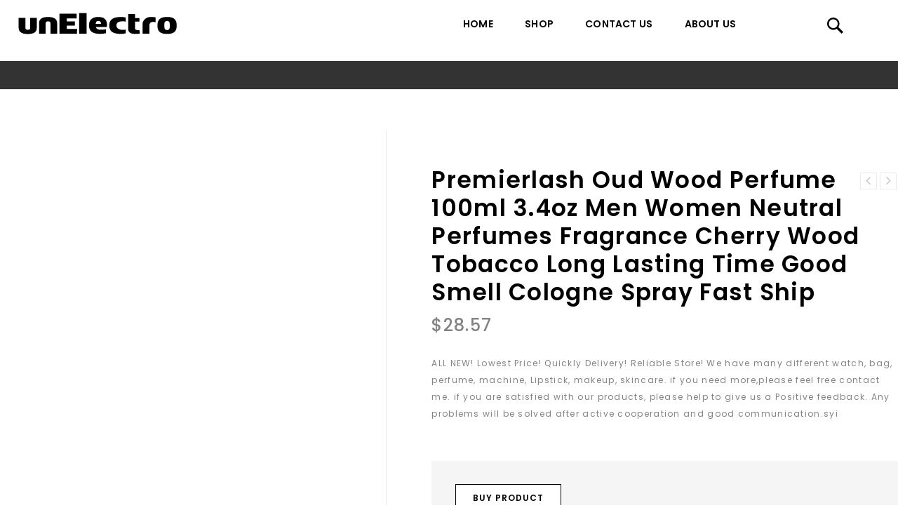

--- FILE ---
content_type: text/html; charset=UTF-8
request_url: https://unelectro.com/shop/premierlash-oud-wood-perfume-100ml-3-4oz-men-women-neutral-perfumes-fragrance-cherry-wood-tobacco-long-lasting-time-good-smell-cologne-spray-fast-ship/
body_size: 18455
content:
<!DOCTYPE html>
<html lang="en-US">
    <head>
        <meta charset="UTF-8">
        <meta name="viewport" content="width=device-width,initial-scale=1">
        <link rel="profile" href="https://gmpg.org/xfn/11" />
        <link rel="pingback" href="https://unelectro.com/xmlrpc.php"/>
                <title>Premierlash Oud Wood Perfume 100ml 3.4oz Men Women Neutral Perfumes Fragrance Cherry Wood Tobacco Long Lasting Time Good Smell Cologne Spray Fast Ship - UnElectro</title>
<!--[if lt IE 9]>
		<![endif]-->

<!-- This site is optimized with the Yoast SEO plugin v11.3 - https://yoast.com/wordpress/plugins/seo/ -->
<meta name="robots" content="noindex,follow"/>
<meta property="og:locale" content="en_US" />
<meta property="og:type" content="article" />
<meta property="og:title" content="Premierlash Oud Wood Perfume 100ml 3.4oz Men Women Neutral Perfumes Fragrance Cherry Wood Tobacco Long Lasting Time Good Smell Cologne Spray Fast Ship - UnElectro" />
<meta property="og:description" content="ALL NEW! Lowest Price! Quickly Delivery! Reliable Store! We have many different watch, bag, perfume, machine, Lipstick, makeup, skincare. if you need more,please feel free contact me. if you are satisfied with our products, please help to give us a Positive feedback. Any problems will be solved after active cooperation and good communication.syi" />
<meta property="og:url" content="https://unelectro.com/shop/premierlash-oud-wood-perfume-100ml-3-4oz-men-women-neutral-perfumes-fragrance-cherry-wood-tobacco-long-lasting-time-good-smell-cologne-spray-fast-ship/" />
<meta property="og:site_name" content="UnElectro" />
<meta property="og:image" content="https://unelectro.com/wp-content/uploads/2023/12/rBNaN2IGAn-ATaLCAACF8cPA1Mw787.jpg" />
<meta property="og:image:secure_url" content="https://unelectro.com/wp-content/uploads/2023/12/rBNaN2IGAn-ATaLCAACF8cPA1Mw787.jpg" />
<meta property="og:image:width" content="600" />
<meta property="og:image:height" content="590" />
<meta name="twitter:card" content="summary_large_image" />
<meta name="twitter:description" content="ALL NEW! Lowest Price! Quickly Delivery! Reliable Store! We have many different watch, bag, perfume, machine, Lipstick, makeup, skincare. if you need more,please feel free contact me. if you are satisfied with our products, please help to give us a Positive feedback. Any problems will be solved after active cooperation and good communication.syi" />
<meta name="twitter:title" content="Premierlash Oud Wood Perfume 100ml 3.4oz Men Women Neutral Perfumes Fragrance Cherry Wood Tobacco Long Lasting Time Good Smell Cologne Spray Fast Ship - UnElectro" />
<meta name="twitter:image" content="https://unelectro.com/wp-content/uploads/2023/12/rBNaN2IGAn-ATaLCAACF8cPA1Mw787.jpg" />
<script type='application/ld+json' class='yoast-schema-graph yoast-schema-graph--main'>{"@context":"https://schema.org","@graph":[{"@type":"Organization","@id":"https://unelectro.com/#organization","name":"","url":"https://unelectro.com/","sameAs":[]},{"@type":"WebSite","@id":"https://unelectro.com/#website","url":"https://unelectro.com/","name":"UnElectro","publisher":{"@id":"https://unelectro.com/#organization"},"potentialAction":{"@type":"SearchAction","target":"https://unelectro.com/?s={search_term_string}","query-input":"required name=search_term_string"}},{"@type":"WebPage","@id":"https://unelectro.com/shop/premierlash-oud-wood-perfume-100ml-3-4oz-men-women-neutral-perfumes-fragrance-cherry-wood-tobacco-long-lasting-time-good-smell-cologne-spray-fast-ship/#webpage","url":"https://unelectro.com/shop/premierlash-oud-wood-perfume-100ml-3-4oz-men-women-neutral-perfumes-fragrance-cherry-wood-tobacco-long-lasting-time-good-smell-cologne-spray-fast-ship/","inLanguage":"en-US","name":"Premierlash Oud Wood Perfume 100ml 3.4oz Men Women Neutral Perfumes Fragrance Cherry Wood Tobacco Long Lasting Time Good Smell Cologne Spray Fast Ship - UnElectro","isPartOf":{"@id":"https://unelectro.com/#website"},"image":{"@type":"ImageObject","@id":"https://unelectro.com/shop/premierlash-oud-wood-perfume-100ml-3-4oz-men-women-neutral-perfumes-fragrance-cherry-wood-tobacco-long-lasting-time-good-smell-cologne-spray-fast-ship/#primaryimage","url":"https://unelectro.com/wp-content/uploads/2023/12/rBNaN2IGAn-ATaLCAACF8cPA1Mw787.jpg","width":600,"height":590},"primaryImageOfPage":{"@id":"https://unelectro.com/shop/premierlash-oud-wood-perfume-100ml-3-4oz-men-women-neutral-perfumes-fragrance-cherry-wood-tobacco-long-lasting-time-good-smell-cologne-spray-fast-ship/#primaryimage"},"datePublished":"2023-12-15T14:47:51+00:00","dateModified":"2023-12-15T14:47:51+00:00"}]}</script>
<!-- / Yoast SEO plugin. -->

<link rel='dns-prefetch' href='//fonts.googleapis.com' />
<link rel='dns-prefetch' href='//s.w.org' />
<link rel="alternate" type="application/rss+xml" title="UnElectro &raquo; Feed" href="https://unelectro.com/feed/" />
<link rel="alternate" type="application/rss+xml" title="UnElectro &raquo; Comments Feed" href="https://unelectro.com/comments/feed/" />
<link rel="alternate" type="application/rss+xml" title="UnElectro &raquo; Premierlash Oud Wood Perfume 100ml 3.4oz Men Women Neutral Perfumes Fragrance Cherry Wood Tobacco Long Lasting Time Good Smell Cologne Spray Fast Ship Comments Feed" href="https://unelectro.com/shop/premierlash-oud-wood-perfume-100ml-3-4oz-men-women-neutral-perfumes-fragrance-cherry-wood-tobacco-long-lasting-time-good-smell-cologne-spray-fast-ship/feed/" />
		<script>
			window._wpemojiSettings = {"baseUrl":"https:\/\/s.w.org\/images\/core\/emoji\/12.0.0-1\/72x72\/","ext":".png","svgUrl":"https:\/\/s.w.org\/images\/core\/emoji\/12.0.0-1\/svg\/","svgExt":".svg","source":{"concatemoji":"https:\/\/unelectro.com\/wp-includes\/js\/wp-emoji-release.min.js?ver=5.2.1"}};
			!function(a,b,c){function d(a,b){var c=String.fromCharCode;l.clearRect(0,0,k.width,k.height),l.fillText(c.apply(this,a),0,0);var d=k.toDataURL();l.clearRect(0,0,k.width,k.height),l.fillText(c.apply(this,b),0,0);var e=k.toDataURL();return d===e}function e(a){var b;if(!l||!l.fillText)return!1;switch(l.textBaseline="top",l.font="600 32px Arial",a){case"flag":return!(b=d([55356,56826,55356,56819],[55356,56826,8203,55356,56819]))&&(b=d([55356,57332,56128,56423,56128,56418,56128,56421,56128,56430,56128,56423,56128,56447],[55356,57332,8203,56128,56423,8203,56128,56418,8203,56128,56421,8203,56128,56430,8203,56128,56423,8203,56128,56447]),!b);case"emoji":return b=d([55357,56424,55356,57342,8205,55358,56605,8205,55357,56424,55356,57340],[55357,56424,55356,57342,8203,55358,56605,8203,55357,56424,55356,57340]),!b}return!1}function f(a){var c=b.createElement("script");c.src=a,c.defer=c.type="text/javascript",b.getElementsByTagName("head")[0].appendChild(c)}var g,h,i,j,k=b.createElement("canvas"),l=k.getContext&&k.getContext("2d");for(j=Array("flag","emoji"),c.supports={everything:!0,everythingExceptFlag:!0},i=0;i<j.length;i++)c.supports[j[i]]=e(j[i]),c.supports.everything=c.supports.everything&&c.supports[j[i]],"flag"!==j[i]&&(c.supports.everythingExceptFlag=c.supports.everythingExceptFlag&&c.supports[j[i]]);c.supports.everythingExceptFlag=c.supports.everythingExceptFlag&&!c.supports.flag,c.DOMReady=!1,c.readyCallback=function(){c.DOMReady=!0},c.supports.everything||(h=function(){c.readyCallback()},b.addEventListener?(b.addEventListener("DOMContentLoaded",h,!1),a.addEventListener("load",h,!1)):(a.attachEvent("onload",h),b.attachEvent("onreadystatechange",function(){"complete"===b.readyState&&c.readyCallback()})),g=c.source||{},g.concatemoji?f(g.concatemoji):g.wpemoji&&g.twemoji&&(f(g.twemoji),f(g.wpemoji)))}(window,document,window._wpemojiSettings);
		</script>
		<style>
img.wp-smiley,
img.emoji {
	display: inline !important;
	border: none !important;
	box-shadow: none !important;
	height: 1em !important;
	width: 1em !important;
	margin: 0 .07em !important;
	vertical-align: -0.1em !important;
	background: none !important;
	padding: 0 !important;
}
</style>
	<link rel='stylesheet' id='google-fonts-css'  href='https://fonts.googleapis.com/css?family=Poppins%3A300%2C400%2C500%2C600%2C600%2C800%7CJosefin%2BSans%3A300%2C400%2C600%2C600&#038;ver=1.0.0#038;subset=latin%2Clatin-ext' media='all' />
<link rel='stylesheet' id='tmpmela-block-style-css'  href='https://unelectro.com/wp-content/themes/magashop-spex/css/megnor/blocks.css?ver=5.2.1' media='all' />
<link rel='stylesheet' id='tmpmela-isotope-css'  href='https://unelectro.com/wp-content/themes/magashop-spex/css/isotop-port.css?ver=5.2.1' media='all' />
<link rel='stylesheet' id='tmpmela-custom-css'  href='https://unelectro.com/wp-content/themes/magashop-spex/css/megnor/custom.css?ver=5.2.1' media='all' />
<link rel='stylesheet' id='owl-carousel-css'  href='https://unelectro.com/wp-content/themes/magashop-spex/css/megnor/owl.carousel.css?ver=5.2.1' media='all' />
<link rel='stylesheet' id='owl-transitions-css'  href='https://unelectro.com/wp-content/themes/magashop-spex/css/megnor/owl.transitions.css?ver=5.2.1' media='all' />
<link rel='stylesheet' id='shadowbox-css'  href='https://unelectro.com/wp-content/themes/magashop-spex/css/megnor/shadowbox.css?ver=5.2.1' media='all' />
<link rel='stylesheet' id='tmpmela-shortcode-style-css'  href='https://unelectro.com/wp-content/themes/magashop-spex/css/megnor/shortcode_style.css?ver=5.2.1' media='all' />
<link rel='stylesheet' id='animate-min-css'  href='https://unelectro.com/wp-content/themes/magashop-spex/css/megnor/animate.min.css?ver=5.2.1' media='all' />
<link rel='stylesheet' id='tmpmela-woocommerce-css-css'  href='https://unelectro.com/wp-content/themes/magashop-spex/css/megnor/woocommerce.css?ver=5.2.1' media='all' />
<link rel='stylesheet' id='wp-block-library-css'  href='https://unelectro.com/wp-includes/css/dist/block-library/style.min.css?ver=5.2.1' media='all' />
<link rel='stylesheet' id='wp-block-library-theme-css'  href='https://unelectro.com/wp-includes/css/dist/block-library/theme.min.css?ver=5.2.1' media='all' />
<link rel='stylesheet' id='wc-block-style-css'  href='https://unelectro.com/wp-content/plugins/woocommerce/assets/css/blocks/style.css?ver=3.6.4' media='all' />
<link rel='stylesheet' id='organizer_script-css'  href='https://unelectro.com/wp-content/plugins/ads_organizer_0.1.2/assets/organizer.css?ver=5.2.1' media='all' />
<link rel='stylesheet' id='contact-form-7-css'  href='https://unelectro.com/wp-content/plugins/contact-form-7/includes/css/styles.css?ver=5.1.3' media='all' />
<link rel='stylesheet' id='rs-plugin-settings-css'  href='https://unelectro.com/wp-content/plugins/revslider/public/assets/css/settings.css?ver=5.4.8.3' media='all' />
<style id='rs-plugin-settings-inline-css'>
#rs-demo-id {}
</style>
<link rel='stylesheet' id='salert-linearicons-css'  href='https://unelectro.com/wp-content/plugins/salert_9.9.9.3//inc/linearicons/style.css?ver=9.9.9.2' media='all' />
<link rel='stylesheet' id='animate-css-css'  href='https://unelectro.com/wp-content/plugins/salert_9.9.9.3//assets/backend/css/animate.css?ver=9.9.9.2' media='all' />
<link rel='stylesheet' id='salert-main-css-css'  href='https://unelectro.com/wp-content/plugins/salert_9.9.9.3//assets/frontend/css/style.css?ver=5.2.1' media='all' />
<style id='salert-main-css-inline-css'>
#salertWrapper .popup_template{
                        background-color:#fff;
                        
              border:2px solid #e0e0e0;
              border-width:2px;
              border-radius:0px;
          
                   }
                   #salertWrapper .popup_position{
                        width:350px;
                   }

                  
                  #salertWrapper .popup_position .salert-content-wrap{
                    color:#000;
                    font-size:14px;
                    text-transform:none;
                  }
                  #salertWrapper .popup_position img{
                    float: ;
                  }
                  #salertWrapper .popup-item{
    				padding:10px;
  			      }
			      @media (max-width: 767px){ 
                     #salertWrapper { display: none;} 
                  }
                   
     #salertWrapper .popup-item {
                    -webkit-box-shadow: -1px 0px 20px #b9b9b9;
                    box-shadow: -1px 0px 20px #b9b9b9;
                  }
  
</style>
<link rel='stylesheet' id='apm-styles-css'  href='https://unelectro.com/wp-content/plugins/woocommerce-accepted-payment-methods/assets/css/style.css?ver=5.2.1' media='all' />
<link rel='stylesheet' id='photoswipe-css'  href='https://unelectro.com/wp-content/plugins/woocommerce/assets/css/photoswipe/photoswipe.css?ver=3.6.4' media='all' />
<link rel='stylesheet' id='photoswipe-default-skin-css'  href='https://unelectro.com/wp-content/plugins/woocommerce/assets/css/photoswipe/default-skin/default-skin.css?ver=3.6.4' media='all' />
<style id='woocommerce-inline-inline-css'>
.woocommerce form .form-row .required { visibility: visible; }
</style>
<link rel='stylesheet' id='tmpmela-fonts-css'  href='//fonts.googleapis.com/css?family=Source+Sans+Pro%3A300%2C400%2C600%2C300italic%2C400italic%2C600italic%7CBitter%3A400%2C600&#038;subset=latin%2Clatin-ext' media='all' />
<link rel='stylesheet' id='FontAwesome-css'  href='https://unelectro.com/wp-content/themes/magashop-spex/fonts/css/font-awesome.css?ver=4.7.0' media='all' />
<link rel='stylesheet' id='tmpmela-style-css'  href='https://unelectro.com/wp-content/themes/magashop-spex/style.css?ver=1.1' media='all' />
<!--[if lt IE 9]>
<link rel='stylesheet' id='vc_lte_ie9-css'  href='https://unelectro.com/wp-content/plugins/js_composer/assets/css/vc_lte_ie9.min.css?ver=6.0.2' media='screen' />
<![endif]-->
<script src='https://unelectro.com/wp-includes/js/jquery/jquery.js?ver=1.12.4-wp'></script>
<script src='https://unelectro.com/wp-includes/js/jquery/jquery-migrate.min.js?ver=1.4.1'></script>
<script>
/* <![CDATA[ */
var ajaxURL = {"ajax_url":"https:\/\/unelectro.com\/wp-admin\/admin-ajax.php"};
/* ]]> */
</script>
<script src='https://unelectro.com/wp-content/plugins/ads_organizer_0.1.2/assets/organizer.js?ver=0.1.2'></script>
<script src='https://unelectro.com/wp-content/plugins/revslider/public/assets/js/jquery.themepunch.tools.min.js?ver=5.4.8.3'></script>
<script src='https://unelectro.com/wp-content/plugins/revslider/public/assets/js/jquery.themepunch.revolution.min.js?ver=5.4.8.3'></script>
<script>
/* <![CDATA[ */
var salert_settings = {"ajax_url":"https:\/\/unelectro.com\/wp-admin\/admin-ajax.php","salert_popup_position":"bottomRight","salert_popup_start_time":"30","salert_popup_transition":"fadeInUp","salert_popup_range_from":"60","salert_popup_range_to":"100","salert_popup_stay":"10"};
/* ]]> */
</script>
<script src='https://unelectro.com/wp-content/plugins/salert_9.9.9.3//assets/frontend/js/main.js?ver=9.9.9.2'></script>
<script src='https://unelectro.com/wp-content/plugins/woocommerce/assets/js/jquery-blockui/jquery.blockUI.min.js?ver=2.70'></script>
<script>
/* <![CDATA[ */
var wc_add_to_cart_params = {"ajax_url":"\/wp-admin\/admin-ajax.php","wc_ajax_url":"\/?wc-ajax=%%endpoint%%","i18n_view_cart":"View cart","cart_url":"https:\/\/unelectro.com","is_cart":"","cart_redirect_after_add":"no"};
/* ]]> */
</script>
<script src='https://unelectro.com/wp-content/plugins/woocommerce/assets/js/frontend/add-to-cart.min.js?ver=3.6.4'></script>
<script src='https://unelectro.com/wp-content/plugins/js_composer/assets/js/vendors/woocommerce-add-to-cart.js?ver=6.0.2'></script>
<script src='https://unelectro.com/wp-content/themes/magashop-spex/js/megnor/jquery.jqtransform.js?ver=5.2.1'></script>
<script src='https://unelectro.com/wp-content/themes/magashop-spex/js/megnor/jquery.jqtransform.script.js?ver=5.2.1'></script>
<script src='https://unelectro.com/wp-content/themes/magashop-spex/js/megnor/jquery.custom.min.js?ver=5.2.1'></script>
<script src='https://unelectro.com/wp-content/themes/magashop-spex/js/megnor/megnor.min.js?ver=5.2.1'></script>
<script src='https://unelectro.com/wp-content/themes/magashop-spex/js/megnor/carousel.min.js?ver=5.2.1'></script>
<script src='https://unelectro.com/wp-content/themes/magashop-spex/js/megnor/jquery.easypiechart.min.js?ver=5.2.1'></script>
<script src='https://unelectro.com/wp-content/themes/magashop-spex/js/megnor/custom.js?ver=5.2.1'></script>
<script src='https://unelectro.com/wp-content/themes/magashop-spex/js/megnor/owl.carousel.min.js?ver=5.2.1'></script>
<script src='https://unelectro.com/wp-content/themes/magashop-spex/js/megnor/jquery.formalize.min.js?ver=5.2.1'></script>
<script src='https://unelectro.com/wp-content/themes/magashop-spex/js/megnor/respond.min.js?ver=5.2.1'></script>
<script src='https://unelectro.com/wp-content/themes/magashop-spex/js/megnor/jquery.validate.js?ver=5.2.1'></script>
<script src='https://unelectro.com/wp-content/themes/magashop-spex/js/megnor/shadowbox.js?ver=5.2.1'></script>
<script src='https://unelectro.com/wp-content/themes/magashop-spex/js/megnor/waypoints.min.js?ver=5.2.1'></script>
<script src='https://unelectro.com/wp-content/themes/magashop-spex/js/megnor/jquery.megamenu.js?ver=5.2.1'></script>
<script src='https://unelectro.com/wp-content/themes/magashop-spex/js/megnor/easyResponsiveTabs.js?ver=5.2.1'></script>
<script src='https://unelectro.com/wp-content/themes/magashop-spex/js/megnor/jquery.treeview.js?ver=5.2.1'></script>
<script src='https://unelectro.com/wp-content/themes/magashop-spex/js/megnor/jquery.jscroll.min.js?ver=5.2.1'></script>
<script src='https://unelectro.com/wp-content/themes/magashop-spex/js/megnor/countUp.js?ver=5.2.1'></script>
<script src='https://unelectro.com/wp-content/themes/magashop-spex/js/megnor/doubletaptogo.js?ver=5.2.1'></script>
<script src='https://unelectro.com/wp-content/themes/magashop-spex/js/html5.js?ver=5.2.1'></script>
<script>
/* <![CDATA[ */
var php_var = {"tmpmela_loadmore":"","tmpmela_pagination":"","tmpmela_nomore":""};
/* ]]> */
</script>
<script src='https://unelectro.com/wp-content/themes/magashop-spex/js/megnor/megnorloadmore.js?ver=5.2.1'></script>
<link rel='https://api.w.org/' href='https://unelectro.com/wp-json/' />
<link rel="EditURI" type="application/rsd+xml" title="RSD" href="https://unelectro.com/xmlrpc.php?rsd" />
<link rel="wlwmanifest" type="application/wlwmanifest+xml" href="https://unelectro.com/wp-includes/wlwmanifest.xml" /> 
<meta name="generator" content="WordPress 5.2.1" />
<meta name="generator" content="WooCommerce 3.6.4" />
<link rel='shortlink' href='https://unelectro.com/?p=59299' />
<link rel="alternate" type="application/json+oembed" href="https://unelectro.com/wp-json/oembed/1.0/embed?url=https%3A%2F%2Funelectro.com%2Fshop%2Fpremierlash-oud-wood-perfume-100ml-3-4oz-men-women-neutral-perfumes-fragrance-cherry-wood-tobacco-long-lasting-time-good-smell-cologne-spray-fast-ship%2F" />
<link rel="alternate" type="text/xml+oembed" href="https://unelectro.com/wp-json/oembed/1.0/embed?url=https%3A%2F%2Funelectro.com%2Fshop%2Fpremierlash-oud-wood-perfume-100ml-3-4oz-men-women-neutral-perfumes-fragrance-cherry-wood-tobacco-long-lasting-time-good-smell-cologne-spray-fast-ship%2F&#038;format=xml" />
		<meta name="generator" content="/usr/www/unelectro/public/wp-content/themes/magashop-spex/style.css - " /><link rel="shortcut icon" type="image/png" href="https://unelectro.com/wp-content/themes/magashop-spex/templatemela/favicon.ico" />		<link href='https://fonts.googleapis.com/css?family=Poppins' rel='stylesheet' />
	<style>
		h1 {	
		font-family:'Poppins', Arial, Helvetica, sans-serif;
	}	
			h1 {	
		color:#000000;	
	}	
			h2 {	
		font-family:'Poppins', Arial, Helvetica, sans-serif;
	}	
			h2 {	
		color:#000000;	
	}	
			h3 {	
		font-family:'Poppins', Arial, Helvetica, sans-serif;
	}	
			h3 { color:#000000;}
			h4 {	
		font-family:'Poppins', Arial, Helvetica, sans-serif;
	}	
		
		h4 {	
		color:#000000;	
	}	
			h5 {	
		font-family:'Poppins', Arial, Helvetica, sans-serif;
	}	
			h5 {	
		color:#000000;	
	}	
			h6 {	
		font-family:'Poppins', Arial, Helvetica, sans-serif;
	}	
		
		h6 {	
		color:#000000;	
	}	
			.home-service h3.widget-title {	
		font-family:'Poppins', Arial, Helvetica, sans-serif;
	}	
		a {
		color:#000000;
	}
	a:hover ,
	li.product a:hover .product-name, .entry-meta a:hover , .tabs a.current, a.active, .entry-thumbnail .comments-link a:hover,
	.cat-outer-block .cat_description a:hover ,.post-detail a:hover ,.current-cat a{
		color:#9D9D9D;
	}
	.site-footer .widget-title{
		color:#FFFFFF; 
	}
	.footer a, .site-footer a, .site-footer{
		color:#FFFFFF; 
	}
	.footer a:hover, .footer .footer-links li a:hover, .site-footer a:hover {
		color:#9D9D9D;		 
	}
	.site-footer
	{
		background-color:#131313;
			}
		h3 {	
		font-family:'Poppins', Arial, Helvetica, sans-serif;	
	}	
		
		.site-footer {	
		font-family:'Poppins', Arial, Helvetica, sans-serif;	
	}	
		
	.site-footer {
		background-color:rgb(19,19,19); 
	}	
	body {
		background-color:#FFFFFF ;
				background-image: url("https://unelectro.com/wp-content/themes/magashop-spex/images/megnor/colorpicker/pattern/body-bg.png");
		background-position:top left ;
		background-repeat:repeat;
		background-attachment:scroll;
					
		color:#838383;
	} 	
	.mega-menu ul li a{color:#000000; }
	/*.mega-menu ul li a:hover,.mega-menu .current_page_item > a{color:#*//*; }*/
	.mega-menu ul li .sub a{color:#000000; }
	.mega-menu ul li .sub a:hover{color:#838383; }
	.mega-menu ul li .sub {background-color:#ffffff ;	}

	.sticky-menu .header-style, .site-header{
		background-color:rgba(255,255,255,1);
			} 
		body {	
		font-family: 'Poppins', Arial, Helvetica, sans-serif;	
	}
.widget button, .widget input[type="button"], .widget input[type="reset"], .widget input[type="submit"], a.button, button, .contributor-posts-link, input[type="button"], input[type="reset"], input[type="submit"], .button_content_inner a, .woocommerce #content input.button, .woocommerce #respond input#submit, .woocommerce a.button, .woocommerce button.button, .woocommerce input.button, .woocommerce-page #content input.button, .woocommerce-page #respond input#submit, .woocommerce-page a.button, .woocommerce-page button.button, .woocommerce-page input.button, .woocommerce .wishlist_table td.product-add-to-cart a,.woocommerce .wc-proceed-to-checkout .checkout-button:hover,
.woocommerce-page input.button:hover,.woocommerce #content input.button.disabled,.woocommerce #content input.button:disabled,.woocommerce #respond input#submit.disabled,.woocommerce #respond input#submit:disabled,.woocommerce a.button.disabled,.woocommerce a.button:disabled,.woocommerce button.button.disabled,.woocommerce button.button:disabled,.woocommerce input.button.disabled,.woocommerce input.button:disabled,.woocommerce-page #content input.button.disabled,.woocommerce-page #content input.button:disabled,.woocommerce-page #respond input#submit.disabled,.woocommerce-page #respond input#submit:disabled,.woocommerce-page a.button.disabled,.woocommerce-page a.button:disabled,.woocommerce-page button.button.disabled,.woocommerce-page button.button:disabled,.woocommerce-page input.button.disabled,.woocommerce-page input.button:disabled, .loadgridlist-wrapper .woocount{
	background-color:rgba(255,255,255,1);
    border-width: 1px;
    border-style: solid;
    border-color: #000000;
	color:#000000;
			font-family:'Poppins', Arial, Helvetica, sans-serif;
	}
.widget input[type="button"]:hover,.widget input[type="button"]:focus,.widget input[type="reset"]:hover,.widget input[type="reset"]:focus,.widget input[type="submit"]:hover,.widget input[type="submit"]:focus,a.button:hover,a.button:focus,button:hover,button:focus,.contributor-posts-link:hover,input[type="button"]:hover,input[type="button"]:focus,input[type="reset"]:hover,input[type="reset"]:focus,input[type="submit"]:hover,input[type="submit"]:focus,.calloutarea_button a.button:hover,.calloutarea_button a.button:focus,.button_content_inner a:hover,.button_content_inner a:focus,.woocommerce #content input.button:hover, .woocommerce #respond input#submit:hover, .woocommerce button.button:hover, .woocommerce input.button:hover, .woocommerce-page #content input.button:hover, .woocommerce-page #respond input#submit:hover, .woocommerce-page button.button:hover, .woocommerce #content table.cart .checkout-button:hover,#primary .entry-summary .single_add_to_cart_button:hover,.woocommerce .wc-proceed-to-checkout .checkout-button, .loadgridlist-wrapper .woocount:hover{
	background-color:rgba(0,0,0,1);
    border-color: #000000;
    color:#FFFFFF;
	}	
			
</style>
	<noscript><style>.woocommerce-product-gallery{ opacity: 1 !important; }</style></noscript>
	<meta name="generator" content="Powered by WPBakery Page Builder - drag and drop page builder for WordPress."/>
<meta name="generator" content="Powered by Slider Revolution 5.4.8.3 - responsive, Mobile-Friendly Slider Plugin for WordPress with comfortable drag and drop interface." />
<style></style><link rel="icon" href="https://unelectro.com/wp-content/uploads/2020/12/cropped-unfavicon-1-32x32.png" sizes="32x32" />
<link rel="icon" href="https://unelectro.com/wp-content/uploads/2020/12/cropped-unfavicon-1-192x192.png" sizes="192x192" />
<link rel="apple-touch-icon-precomposed" href="https://unelectro.com/wp-content/uploads/2020/12/cropped-unfavicon-1-180x180.png" />
<meta name="msapplication-TileImage" content="https://unelectro.com/wp-content/uploads/2020/12/cropped-unfavicon-1-270x270.png" />
<script>function setREVStartSize(e){									
						try{ e.c=jQuery(e.c);var i=jQuery(window).width(),t=9999,r=0,n=0,l=0,f=0,s=0,h=0;
							if(e.responsiveLevels&&(jQuery.each(e.responsiveLevels,function(e,f){f>i&&(t=r=f,l=e),i>f&&f>r&&(r=f,n=e)}),t>r&&(l=n)),f=e.gridheight[l]||e.gridheight[0]||e.gridheight,s=e.gridwidth[l]||e.gridwidth[0]||e.gridwidth,h=i/s,h=h>1?1:h,f=Math.round(h*f),"fullscreen"==e.sliderLayout){var u=(e.c.width(),jQuery(window).height());if(void 0!=e.fullScreenOffsetContainer){var c=e.fullScreenOffsetContainer.split(",");if (c) jQuery.each(c,function(e,i){u=jQuery(i).length>0?u-jQuery(i).outerHeight(!0):u}),e.fullScreenOffset.split("%").length>1&&void 0!=e.fullScreenOffset&&e.fullScreenOffset.length>0?u-=jQuery(window).height()*parseInt(e.fullScreenOffset,0)/100:void 0!=e.fullScreenOffset&&e.fullScreenOffset.length>0&&(u-=parseInt(e.fullScreenOffset,0))}f=u}else void 0!=e.minHeight&&f<e.minHeight&&(f=e.minHeight);e.c.closest(".rev_slider_wrapper").css({height:f})					
						}catch(d){console.log("Failure at Presize of Slider:"+d)}						
					};</script>
		<style id="wp-custom-css">
			.woocommerce-pagination span, .woocommerce-pagination a {
	width: auto;
	min-width: 30px;
    padding: 0 8px;
    box-sizing: border-box;
}
.footer-top {
	border:none;
}

@media (max-width: 1400px) {
    .woocommerce ul.products li:before {
        content: '';
        display: block;
        left: 10px;
        right: 10px;
    }
}
.resp-tabs-list {
    padding: 35px 0 10px;
}
.price_label, .woocommerce ul.products li.product .price, .woocommerce-page ul.products li.product .price{
    padding-bottom: 10px;
}
.resp-tabs-list li .tab-title {
    letter-spacing: 0.8px;
}
.woocommerce ul.products li.product a img, .woocommerce-page ul.products li.product a img {
    max-height: 220px;
    object-fit: cover;
}
.woocommerce ul.products li .container-inner {
    width: calc(100% - 30px);
}
.woocommerce ul.products li.product .image-block{
    width: 100%;
}
.woocommerce ul.products li .container-inner, .woocommerce-page ul.products li .container-inner {
    margin: 0 10px;
    background: #fff;
}
@media only screen and (max-width: 1400px) and (min-width: 1201px) {
    body .woocommerce ul.products li .container-inner, body .woocommerce-page ul.products li .container-inner {
        margin: 0 10px;
    }
}
.woocommerce ul.products li:before {
    background: transparent;
}
.woocommerce ul.products li.product .product-name, .woocommerce-page ul.products li.product .product-name {
    min-height: 6em;
}

.woocommerce ul.products li.product .product_type_grouped.button:before, .woocommerce-page ul.products li.product .product_type_grouped.button:before, .woocommerce ul.products li.product .product_type_external.button:before, .woocommerce-page ul.products li.product .product_type_external.button:before, .woocommerce ul.products li.product .product_type_variable.button:before, .woocommerce-page ul.products li.product .product_type_variable.button:before{
    /*content: '';*/
    /*background-image: url(/wp-content/themes/magashop-spex/images/buy.svg);*/
    background-position: 50% 50%;
    background-repeat: no-repeat;
    background-size: contain;
    width: 100%;
    height: 100%;
    display: block;
}
.woocommerce ul.products li.product .product_type_grouped.button:hover:before,
.woocommerce-page ul.products li.product .product_type_grouped.button:hover:before,
.woocommerce ul.products li.product .product_type_external.button:hover:before, 
.woocommerce-page ul.products li.product .product_type_external.button:hover:before, 
.woocommerce ul.products li.product .product_type_variable.button:hover:before,
.woocommerce-page ul.products li.product .product_type_variable.button:hover:before{
    /*background-image: url(/wp-content/themes/magashop-spex/images/buy-hover.svg);*/
}
.woocommerce ul.products li.product .yith-wcqv-button::before, 
.woocommerce-page ul.products li.product .yith-wcqv-button::before{
    /*content: '';*/
    /*background-image: url(/wp-content/themes/magashop-spex/images/eye.svg);*/
    background-position: 50% 50%;
    background-repeat: no-repeat;
    background-size: contain;
    width: 100%;
    height: 100%;
    display: block;
}
.woocommerce ul.products li.product .yith-wcqv-button:hover:before, 
.woocommerce-page ul.products li.product .yith-wcqv-button:hover:before{
    /*background-image: url(/wp-content/themes/magashop-spex/images/eye-hover.svg);*/
}
.loadgridlist-wrapper {
    margin: 0;
}
.loadgridlist-wrapper .loadgridlist{
    border-color: #002CC9;
    color: #002CC9;
}

.loadgridlist-wrapper .loadgridlist:hover{
        color: #fff !important;
    background: #002CC9;
}
.wpb_wrapper .custom_rotate {
    display: block;
    margin: 0 15px;
}
.wpb_wrapper .custom_rotate img {
    max-width: 120% !important;
    width: 100%;
}
.site-footer a{
    text-decoration: underline;
}
.footer-menu-links ul li:after{
    opacity: 0;
}


body .site-footer .subscribe-submit{color: #fff;position: relative;box-sizing: border-box;padding: 0px;font-weight: 600;border: none;background: #fff url(/wp-content/themes/magashop-spex/images/megnor/news_bl.png) no-repeat center;font-size: 0;width: 45px;height: 45px;}

body .site-footer .subscribe-email{padding:13px 10px; border-radius: 0;border: 2px solid #fff;color: #fff;}
body .subscribe-widget .subscribe-submit {
    border-radius: 0;
    color: #fff;
    border: 2px solid #fff;
    transition: all 0.3s linear;
}
body .subscribe-widget .subscribe-submit:hover {
    background-color: #b8b8b8 !important;
    opacity: 0.7;
    border-color: #fff !important;
}
.product-detail-wrapper  a:hover {
    color: #000;
}

.footer-widget .widget {
    padding-bottom: 5px;
}
.vc_custom_1607952247420 {
    position: relative;
}
.vc_custom_1607952247420:before{
    content: '';
    display: block;
    position: absolute;
    background-color: #f5f5f5;
    left: 50%;
    width: 99.9vw;
    top: 0;
    bottom: 0;
    transform: translateX(-50%);
}







		</style>
		<noscript><style> .wpb_animate_when_almost_visible { opacity: 1; }</style></noscript> 
    </head>
    <body class="product-template-default single single-product postid-59299 wp-embed-responsive woocommerce woocommerce-page woocommerce-no-js masthead-fixed singular left-sidebar wpb-js-composer js-comp-ver-6.0.2 vc_responsive">
                <div id="page" class="hfeed site">
                                    <header id="masthead" class="site-header header-fix header left-sidebar">
                <div class="header-main site-header-fix">
                                        <div class="header-left">
                        <div class="header-logo">
                                                            <a href="https://unelectro.com/" title="UnElectro" rel="home">
                                    	                                <svg width="226" height="31" viewBox="0 0 226 31" fill="none" xmlns="http://www.w3.org/2000/svg"><path d="M13.5542 30.4561C21.3822 30.4561 26.4362 28.3281 26.4362 21.6021V7.39006H17.0882V21.4501C17.0882 23.3121 16.1002 24.4901 13.6302 24.4901C11.2362 24.4901 10.1722 23.2741 10.1722 21.4501V7.39006H0.596191V21.6021C0.596191 28.2141 5.84019 30.4561 13.5542 30.4561Z" fill="black"/><path d="M42.5331 6.21206C34.7051 6.21206 29.6511 8.53006 29.6511 15.2561V30.0001H39.0751V15.4081C39.0751 13.5461 40.063 12.3681 42.5331 12.3681C44.965 12.3681 45.9911 13.5841 45.9911 15.4081V30.0001H55.4911V15.2561C55.4911 8.64406 50.2471 6.21206 42.5331 6.21206Z" fill="black"/><path d="M83.9397 23.2741H69.2337V18.5241H80.7097V12.5201H69.2337V8.34006H83.3317L83.1797 1.50006H58.7457V30.0001H83.7877L83.9397 23.2741Z" fill="black"/><path d="M97.4413 30.0001V0.664062H86.8013V30.0001H97.4413Z" fill="black"/><path d="M114.318 11.9121C117.282 11.9121 117.814 13.6601 117.966 16.0921H110.404C110.822 13.4321 111.126 11.9121 114.318 11.9121ZM126.25 20.3861C126.402 19.2081 126.478 18.1061 126.478 17.0041C126.478 10.1641 122.602 6.17406 114.242 6.17406C104.894 6.17406 100.828 10.7341 100.828 18.2581C100.828 26.5041 106.338 30.2281 116.18 30.2281C119.182 30.2281 122.26 30.0001 125.072 29.3541V23.7301C122.526 24.1861 120.018 24.3381 117.586 24.3381C115.382 24.3381 111.582 24.1101 110.594 20.3861H126.25Z" fill="black"/><path d="M145.772 30.2661C148.432 30.2661 150.94 30.0381 153.372 29.5061V24.1861C151.776 24.4141 150.332 24.6041 148.774 24.6041C143.188 24.6041 139.958 21.6781 139.958 18.5241C139.958 14.6481 142.276 12.3301 149.116 12.3301C150.522 12.3301 151.89 12.5201 153.372 12.7861V6.89606C150.94 6.40206 148.432 6.21206 146 6.21206C133.954 6.21206 129.736 10.6961 129.736 18.5241C129.736 26.0861 134.296 30.2661 145.772 30.2661Z" fill="black"/><path d="M166.632 30.3041C168.798 30.3041 171.268 30.2661 173.32 29.9621L172.788 24.9081C170.432 25.2121 166.518 25.2121 166.518 22.5521V12.6341H172.75V7.65606H166.518V2.07006H156.714V22.7801C156.714 27.7201 159.222 30.3041 166.632 30.3041Z" fill="black"/><path d="M192.323 13.2421C193.425 13.2421 194.603 13.5081 195.705 13.7741V6.70606C193.463 6.17406 191.373 6.13606 189.017 6.13606C182.329 6.13606 177.161 10.7341 177.161 16.6241V30.0001H186.889V18.6381C186.889 15.8641 188.029 13.2421 192.323 13.2421Z" fill="black"/><path d="M215.979 18.3721C215.979 18.8661 216.017 19.5121 215.979 20.1581C215.979 20.8421 215.941 21.5641 215.751 22.2101C215.409 23.5781 214.497 24.9081 212.179 24.9081C209.823 24.9081 208.873 23.5781 208.531 22.2101C208.341 21.5641 208.303 20.8421 208.303 20.1581C208.265 19.5121 208.303 18.9041 208.303 18.3721C208.303 17.8401 208.265 17.2321 208.303 16.5861C208.303 15.9021 208.341 15.1801 208.531 14.5341C208.873 13.1661 209.823 11.8361 212.179 11.8361C214.497 11.8361 215.409 13.1661 215.751 14.5341C215.941 15.1801 215.979 15.9021 215.979 16.5861C216.017 17.2321 215.979 17.8781 215.979 18.3721ZM212.103 30.3421C222.211 30.3421 225.859 26.6181 225.859 18.3721C225.859 10.2021 222.211 6.13606 212.179 6.13606C202.147 6.13606 198.385 10.2021 198.385 18.3721C198.385 26.5801 202.071 30.3421 212.103 30.3421Z" fill="black"/></svg>
                                </a>
                                                                                </div>
                        <div class="header-mob-logo">
                                                            <a href="https://unelectro.com/" title="UnElectro" rel="home">
                                    <img alt="UnElectro" src="/wp-content/uploads/2019/06/unlogo.png" />                                </a>
                                                                                </div>					 						
                    </div>				
                    <div class="header-center">

                    </div>	
                    <div class="header-right">
	                    <nav id="site-navigation" class="navigation-bar main-navigation">
		                    <a class="screen-reader-text skip-link" href="#content" title="Skip to content">Skip to content</a>
		                    <div class="mega-menu">
			                    <div class="menu-mainmenu-container"><ul id="menu-mainmenu" class="mega"><li id="menu-item-7179" class="menu-item menu-item-type-post_type menu-item-object-page menu-item-home menu-item-7179"><a href="https://unelectro.com/">Home</a></li>
<li id="menu-item-8498" class="shop menu-item menu-item-type-post_type menu-item-object-page current_page_parent menu-item-8498"><a href="https://unelectro.com/shop/">Shop</a></li>
<li id="menu-item-8555" class="menu-item menu-item-type-post_type menu-item-object-page menu-item-8555"><a href="https://unelectro.com/contact-us/">Contact Us</a></li>
<li id="menu-item-8478" class="menu-item menu-item-type-post_type menu-item-object-page menu-item-8478"><a href="https://unelectro.com/about-us/">About Us</a></li>
</ul></div>		                    </div>
	                    </nav>
                        <nav class="mobile-navigation">	
                            <h3 class="menu-toggle">Menu</h3>
                            <div class="mobile-menu">	
                                <span class="close-menu"></span>	
                                <div class="menu-mainmenu-container"><ul id="menu-mainmenu-1" class="mobile-menu-inner"><li class="menu-item menu-item-type-post_type menu-item-object-page menu-item-home menu-item-7179"><a href="https://unelectro.com/">Home</a></li>
<li class="shop menu-item menu-item-type-post_type menu-item-object-page current_page_parent menu-item-8498"><a href="https://unelectro.com/shop/">Shop</a></li>
<li class="menu-item menu-item-type-post_type menu-item-object-page menu-item-8555"><a href="https://unelectro.com/contact-us/">Contact Us</a></li>
<li class="menu-item menu-item-type-post_type menu-item-object-page menu-item-8478"><a href="https://unelectro.com/about-us/">About Us</a></li>
</ul></div>                            </div>
                        </nav>
                        <div class="header-cart headercart-block">
                            	
                        </div>		
                        <div class="topbar-link">
                            <div class="topbar-link-wrapper">
                                <div class="header-menu-links">	
                                     					
                                        <ul id="menu-header-top-links" class="header-menu"><li id="menu-item-8508" class="menu-item menu-item-type-post_type menu-item-object-page menu-item-8508"><a href="https://unelectro.com/checkout/">Checkout</a></li>
<li id="menu-item-8230" class="menu-item menu-item-type-post_type menu-item-object-page menu-item-8230"><a href="https://unelectro.com/my-account/">My Account</a></li>
</ul>                                                                                                                <a href="https://unelectro.com/shop/premierlash-oud-wood-perfume-100ml-3-4oz-men-women-neutral-perfumes-fragrance-cherry-wood-tobacco-long-lasting-time-good-smell-cologne-spray-fast-ship/">User Login</a>
  
                                </div>			
                            </div>
                        </div>			
                            <div class="header-search">
                                <div class="header-toggle"></div>
                                <div class="search-overlay"><form role="search" method="get" class="woocommerce-product-search" action="https://unelectro.com/">
	<label class="screen-reader-text" for="woocommerce-product-search-field-0">Search for:</label>
	<input type="search" id="woocommerce-product-search-field-0" class="search-field" placeholder="Search products&hellip;" value="" name="s" />
	<button type="submit" value="Search">Search</button>
	<input type="hidden" name="post_type" value="product" />
</form>
 	</div>
                            </div>
			
                    </div>		
                </div>
            </header>
                                                                        <div id="main" class="site-main full-width ">
                <div class="main_inner">
                        <div class="page-title header">
                            <div class="page-title-inner">
                                <h3 class="entry-title-main">
                                    Premierlash Oud Wood Perfume 100ml 3.4oz Men Women Neutral Perfumes Fragrance Cherry Wood Tobacco Long Lasting Time Good Smell Cologne Spray Fast Ship                                </h3>
    <div class="breadcrumbs">
      </div>
                            </div>
                        </div>
                                                                            <div class="main-content-inner left-sidebar">	
                                    <div  class="main-content">
<div class="main-content-inner-full single-product-full">
	<div id="primary" class="content-area"><main id="content" class="site-main"><nav class="woocommerce-breadcrumb"><span><a href="https://unelectro.com">Home</a></span> / <span><a href="https://unelectro.com/shop/">Shop</a></span> / <span><a href="https://unelectro.com/product-category/home-garden/">Home &amp; Garden</a></span> / <span>Premierlash Oud Wood Perfume 100ml 3.4oz Men Women Neutral Perfumes Fragrance Cherry Wood Tobacco Long Lasting Time Good Smell Cologne Spray Fast Ship</span></nav>				<div class="woocommerce-notices-wrapper"></div><div id="product-59299" class="has-post-thumbnail product type-product post-59299 status-publish first instock product_cat-home-garden shipping-taxable product-type-external">

	<div class="woocommerce-product-gallery woocommerce-product-gallery--with-images woocommerce-product-gallery--columns-4 images" data-columns="4" style="opacity: 0; transition: opacity .25s ease-in-out;">
	<figure class="woocommerce-product-gallery__wrapper">
		<div data-thumb="https://unelectro.com/wp-content/uploads/2023/12/rBNaN2IGAn-ATaLCAACF8cPA1Mw787-100x100.jpg" data-thumb-alt="" class="woocommerce-product-gallery__image"><a href="https://unelectro.com/wp-content/uploads/2023/12/rBNaN2IGAn-ATaLCAACF8cPA1Mw787.jpg"><img width="600" height="590" src="https://unelectro.com/wp-content/uploads/2023/12/rBNaN2IGAn-ATaLCAACF8cPA1Mw787.jpg" class="wp-post-image" alt="" title="rBNaN2IGAn-ATaLCAACF8cPA1Mw787.jpg" data-caption="" data-src="https://unelectro.com/wp-content/uploads/2023/12/rBNaN2IGAn-ATaLCAACF8cPA1Mw787.jpg" data-large_image="https://unelectro.com/wp-content/uploads/2023/12/rBNaN2IGAn-ATaLCAACF8cPA1Mw787.jpg" data-large_image_width="600" data-large_image_height="590" srcset="https://unelectro.com/wp-content/uploads/2023/12/rBNaN2IGAn-ATaLCAACF8cPA1Mw787.jpg 600w, https://unelectro.com/wp-content/uploads/2023/12/rBNaN2IGAn-ATaLCAACF8cPA1Mw787-300x295.jpg 300w, https://unelectro.com/wp-content/uploads/2023/12/rBNaN2IGAn-ATaLCAACF8cPA1Mw787-50x50.jpg 50w" sizes="(max-width: 600px) 100vw, 600px" /></a></div>	</figure>
</div>

	<div class="summary entry-summary">
		<h1 class="product_title entry-title">Premierlash Oud Wood Perfume 100ml 3.4oz Men Women Neutral Perfumes Fragrance Cherry Wood Tobacco Long Lasting Time Good Smell Cologne Spray Fast Ship</h1><div class="tmpmela_product_nav_buttons"><span class="previous"> <a href='https://unelectro.com/shop/bac-arat-perfume-70ml-mai-son-rouge-540-floral-extrait-eau-de-parfum-paris-oud-la-rose-fragrance-man-woman-cologne-spray-unisex/'>Bac arat Perfume 70ml Mai son Rouge 540 Floral Extrait Eau De Parfum Paris Oud La Rose Fragrance Man Woman Cologne Spray Unisex</a></span><span class="next"><a href='https://unelectro.com/shop/111-led-flag-pole-solar-power-automatic-light-night-super-bright-flagpole-light/'>111 LED Flag Pole Solar Power Automatic Light Night Super Bright Flagpole Light</a></span></div><p class="price"><span class="woocommerce-Price-amount amount"><span class="woocommerce-Price-currencySymbol">&#36;</span>28.57</span></p>
<div class="woocommerce-product-details__short-description">
	<p>ALL NEW! Lowest Price! Quickly Delivery! Reliable Store! We have many different watch, bag, perfume, machine, Lipstick, makeup, skincare. if you need more,please feel free contact me. if you are satisfied with our products, please help to give us a Positive feedback. Any problems will be solved after active cooperation and good communication.syi</p>
</div>

<form class="cart" action="https://r.linksprf.com/v1/redirect?url=https%3A%2F%2Fwww.dhgate.com%2Fproduct%2Fpremierlash-oud-wood-perfume-100ml-3-4oz%2F753182394.html&#038;api_key=07ef96084037ad9df129b909a031e22c&#038;site_id=4422ba57b924474688e9f3d65ac3618d&#038;type=url&#038;source=https%3A%2F%2Funelectro.com%2F" method="get">
	
	<button type="submit" class="single_add_to_cart_button button alt">Buy product</button>

	<input type="hidden" name="url" value="https://www.dhgate.com/product/premierlash-oud-wood-perfume-100ml-3-4oz/753182394.html" /><input type="hidden" name="api_key" value="07ef96084037ad9df129b909a031e22c" /><input type="hidden" name="site_id" value="4422ba57b924474688e9f3d65ac3618d" /><input type="hidden" name="type" value="url" /><input type="hidden" name="source" value="https://unelectro.com/" />
	</form>

<div class="product_meta">

	
	
		<span class="sku_wrapper">SKU: <span class="sku">1300_8477_753182394</span></span>

	
	<span class="posted_in">Category: <a href="https://unelectro.com/product-category/home-garden/" rel="tag">Home &amp; Garden</a></span>
	
	
</div>
	</div>

		<div class="woocommerce-tabs wc-tabs-wrapper">
	<div class="middle-container">
		<ul class="tabs wc-tabs" role="tablist">
							<li class="description_tab" id="tab-title-description" role="tab" aria-controls="tab-description">
					<a href="#tab-description">Description</a>
				</li>
							<li class="reviews_tab" id="tab-title-reviews" role="tab" aria-controls="tab-reviews">
					<a href="#tab-reviews">Reviews (0)</a>
				</li>
					</ul>
					<div class="woocommerce-Tabs-panel woocommerce-Tabs-panel--description panel entry-content wc-tab" id="tab-description" role="tabpanel" aria-labelledby="tab-title-description">
				
  <h2>Description</h2>

<p>ALL NEW! Lowest Price! Quickly Delivery! Reliable Store! We have many different watch, bag, perfume, machine, Lipstick, makeup, skincare. if you need more,please feel free contact me. if you are satisfied with our products, please help to give us a Positive feedback. Any problems will be solved after active cooperation and good communication.syi</p>
			</div>
					<div class="woocommerce-Tabs-panel woocommerce-Tabs-panel--reviews panel entry-content wc-tab" id="tab-reviews" role="tabpanel" aria-labelledby="tab-title-reviews">
				<div id="reviews" class="woocommerce-Reviews">
	<div id="comments">
		<h2 class="woocommerce-Reviews-title">
			Reviews		</h2>

					<p class="woocommerce-noreviews">There are no reviews yet.</p>
			</div>

			<div id="review_form_wrapper">
			<div id="review_form">
					<div id="respond" class="comment-respond">
		<span id="reply-title" class="comment-reply-title">Be the first to review &ldquo;Premierlash Oud Wood Perfume 100ml 3.4oz Men Women Neutral Perfumes Fragrance Cherry Wood Tobacco Long Lasting Time Good Smell Cologne Spray Fast Ship&rdquo; <small><a rel="nofollow" id="cancel-comment-reply-link" href="/shop/premierlash-oud-wood-perfume-100ml-3-4oz-men-women-neutral-perfumes-fragrance-cherry-wood-tobacco-long-lasting-time-good-smell-cologne-spray-fast-ship/#respond" style="display:none;">Cancel reply</a></small></span>			<form action="https://unelectro.com/wp-comments-post.php" method="post" id="commentform" class="comment-form" novalidate>
				<p class="comment-notes"><span id="email-notes">Your email address will not be published.</span> Required fields are marked <span class="required">*</span></p><p class="comment-form-author"><label for="author">Name&nbsp;<span class="required">*</span></label> <input id="author" name="author" type="text" value="" size="30" required /></p>
<p class="comment-form-email"><label for="email">Email&nbsp;<span class="required">*</span></label> <input id="email" name="email" type="email" value="" size="30" required /></p>
<p class="comment-form-cookies-consent"><input id="wp-comment-cookies-consent" name="wp-comment-cookies-consent" type="checkbox" value="yes" /><label for="wp-comment-cookies-consent">Save my name, email, and website in this browser for the next time I comment.</label></p>
<div class="comment-form-rating"><label for="rating">Your rating</label><select name="rating" id="rating" required>
						<option value="">Rate&hellip;</option>
						<option value="5">Perfect</option>
						<option value="4">Good</option>
						<option value="3">Average</option>
						<option value="2">Not that bad</option>
						<option value="1">Very poor</option>
					</select></div><p class="comment-form-comment"><label for="comment">Your review&nbsp;<span class="required">*</span></label><textarea autocomplete="new-password"  id="i708fc6b97"  name="i708fc6b97"   cols="45" rows="8" required></textarea><textarea id="comment" aria-hidden="true" name="comment" autocomplete="new-password" style="padding:0;clip:rect(1px, 1px, 1px, 1px);position:absolute !important;white-space:nowrap;height:1px;width:1px;overflow:hidden;" tabindex="-1"></textarea><script data-noptimize>document.getElementById("comment").setAttribute( "id", "ad7a78f319fba466156ab56463e26fd2" );document.getElementById("i708fc6b97").setAttribute( "id", "comment" );</script></p><p class="form-submit"><input name="submit" type="submit" id="submit" class="submit" value="Submit" /> <input type='hidden' name='comment_post_ID' value='59299' id='comment_post_ID' />
<input type='hidden' name='comment_parent' id='comment_parent' value='0' />
</p>			</form>
			</div><!-- #respond -->
				</div>
		</div>
	
	<div class="clear"></div>
</div>
			</div>
			</div>
	</div>

	<section class="related products">

		<h2>Related products</h2>

			<ul class="products columns-4">

			
				<li class="post-20888 product type-product status-publish has-post-thumbnail product_cat-home-garden first instock shipping-taxable product-type-external">
	<div class="container-inner">
	<div class="product-block-inner">
				<div class="image-block"><a href="https://unelectro.com/shop/alexandra-hi-vis-jacket/">
			<img width="500" height="300" src="https://unelectro.com/wp-content/uploads/2019/06/sw24_or_front_4-500x300.jpg" class="attachment-woocommerce_thumbnail size-woocommerce_thumbnail" alt="" /><img width="500" height="300" src="https://unelectro.com/wp-content/uploads/2019/06/sw24_or_front_4-500x300.jpg" class="secondary-image attachment-shop-catalog" alt="" /></a><div class="product-block-hover"></div></div><div class="product-detail-wrapper">
			<div class="star-rating" title="Not yet rated"><span style="width:0%"><strong class="rating">0</strong> out of 5</span></div>		<a href="https://unelectro.com/shop/alexandra-hi-vis-jacket/"><h3 class="product-name">Alexandra hi-vis jacket</h3></a>
		
	<span class="price"><span class="woocommerce-Price-amount amount"><span class="woocommerce-Price-currencySymbol">&#36;</span>34.25</span></span>
<a href="https://r.linksprf.com/v1/redirect?url=http%3A%2F%2Fwww.alexandra.co.uk%2Fhi-vis-jacket&#038;api_key=07ef96084037ad9df129b909a031e22c&#038;site_id=4422ba57b924474688e9f3d65ac3618d&#038;type=url&#038;source=https%3A%2F%2Funelectro.com%2F" data-quantity="1" class="button product_type_external" data-product_id="20888" data-product_sku="1013_10335_SW24OR-L" aria-label="Buy &ldquo;Alexandra hi-vis jacket&rdquo;" rel="nofollow">Buy product</a>		</div>
		</div>
		</div>
</li>
			
				<li class="post-20902 product type-product status-publish has-post-thumbnail product_cat-home-garden  instock shipping-taxable product-type-external">
	<div class="container-inner">
	<div class="product-block-inner">
				<div class="image-block"><a href="https://unelectro.com/shop/joseph-silk-pocket-pocket-sprung-series-1000-divan-bed-double-non-drawer/">
			<img width="500" height="300" src="https://unelectro.com/wp-content/uploads/2019/06/joseph_-silk-pocket-1000-_001_-500x300.jpg" class="attachment-woocommerce_thumbnail size-woocommerce_thumbnail" alt="" /><img width="500" height="300" src="https://unelectro.com/wp-content/uploads/2019/06/joseph_-silk-pocket-1000-_001_-500x300.jpg" class="secondary-image attachment-shop-catalog" alt="" /></a><div class="product-block-hover"></div></div><div class="product-detail-wrapper">
			<div class="star-rating" title="Not yet rated"><span style="width:0%"><strong class="rating">0</strong> out of 5</span></div>		<a href="https://unelectro.com/shop/joseph-silk-pocket-pocket-sprung-series-1000-divan-bed-double-non-drawer/"><h3 class="product-name">Joseph Silk Pocket Pocket Sprung Series 1000 Divan Bed-Double-Non Drawer</h3></a>
		
	<span class="price"><span class="woocommerce-Price-amount amount"><span class="woocommerce-Price-currencySymbol">&#36;</span>632.46</span></span>
<a href="https://r.linksprf.com/v1/redirect?url=https%3A%2F%2Fwww.bedworld.net%2Fjoseph-silk-pocket-1000-pocket-sprung-divan-bed&#038;api_key=07ef96084037ad9df129b909a031e22c&#038;site_id=4422ba57b924474688e9f3d65ac3618d&#038;type=url&#038;source=https%3A%2F%2Funelectro.com%2F" data-quantity="1" class="button product_type_external" data-product_id="20902" data-product_sku="1013_266475_132-8" aria-label="Buy &ldquo;Joseph Silk Pocket Pocket Sprung Series 1000 Divan Bed-Double-Non Drawer&rdquo;" rel="nofollow">Buy product</a>		</div>
		</div>
		</div>
</li>
			
				<li class="post-20773 product type-product status-publish has-post-thumbnail product_cat-home-garden  instock shipping-taxable product-type-external">
	<div class="container-inner">
	<div class="product-block-inner">
				<div class="image-block"><a href="https://unelectro.com/shop/joseph-utopia-twilight-divan-bed-super-king-size-2-drawers-same-side/">
			<img width="500" height="300" src="https://unelectro.com/wp-content/uploads/2019/06/1597_joseph_97326_black_1-500x300.jpg" class="attachment-woocommerce_thumbnail size-woocommerce_thumbnail" alt="" /><img width="500" height="300" src="https://unelectro.com/wp-content/uploads/2019/06/1597_joseph_97326_black_1-500x300.jpg" class="secondary-image attachment-shop-catalog" alt="" /></a><div class="product-block-hover"></div></div><div class="product-detail-wrapper">
			<div class="star-rating" title="Not yet rated"><span style="width:0%"><strong class="rating">0</strong> out of 5</span></div>		<a href="https://unelectro.com/shop/joseph-utopia-twilight-divan-bed-super-king-size-2-drawers-same-side/"><h3 class="product-name">Joseph Utopia Twilight Divan Bed-Super King Size-2 Drawers Same Side</h3></a>
		
	<span class="price"><span class="woocommerce-Price-amount amount"><span class="woocommerce-Price-currencySymbol">&#36;</span>716.42</span></span>
<a href="https://r.linksprf.com/v1/redirect?url=https%3A%2F%2Fwww.bedworld.net%2Fjoseph-utopia-twilight-divan-bed&#038;api_key=07ef96084037ad9df129b909a031e22c&#038;site_id=4422ba57b924474688e9f3d65ac3618d&#038;type=url&#038;source=https%3A%2F%2Funelectro.com%2F" data-quantity="1" class="button product_type_external" data-product_id="20773" data-product_sku="1013_266475_64-26" aria-label="Buy &ldquo;Joseph Utopia Twilight Divan Bed-Super King Size-2 Drawers Same Side&rdquo;" rel="nofollow">Buy product</a>		</div>
		</div>
		</div>
</li>
			
				<li class="post-20810 product type-product status-publish has-post-thumbnail product_cat-home-garden last instock shipping-taxable product-type-external">
	<div class="container-inner">
	<div class="product-block-inner">
				<div class="image-block"><a href="https://unelectro.com/shop/tarpaulin-blue-1-8-x-2-4-metre/">
			<img width="500" height="300" src="https://unelectro.com/wp-content/uploads/2019/06/417192_x-500x300.jpg" class="attachment-woocommerce_thumbnail size-woocommerce_thumbnail" alt="" /><img width="500" height="300" src="https://unelectro.com/wp-content/uploads/2019/06/417192_x-500x300.jpg" class="secondary-image attachment-shop-catalog" alt="" /></a><div class="product-block-hover"></div></div><div class="product-detail-wrapper">
			<div class="star-rating" title="Not yet rated"><span style="width:0%"><strong class="rating">0</strong> out of 5</span></div>		<a href="https://unelectro.com/shop/tarpaulin-blue-1-8-x-2-4-metre/"><h3 class="product-name">Tarpaulin, Blue 1.8 x 2.4 Metre</h3></a>
		
	<span class="price"><span class="woocommerce-Price-amount amount"><span class="woocommerce-Price-currencySymbol">&#36;</span>2.64</span></span>
<a href="https://r.linksprf.com/v1/redirect?url=https%3A%2F%2Fwww.diydirect.com%2Fshopexd.asp%3Fid%3D43920&#038;api_key=07ef96084037ad9df129b909a031e22c&#038;site_id=4422ba57b924474688e9f3d65ac3618d&#038;type=url&#038;source=https%3A%2F%2Funelectro.com%2F" data-quantity="1" class="button product_type_external" data-product_id="20810" data-product_sku="1013_12641_417192" aria-label="Buy &ldquo;Tarpaulin, Blue 1.8 x 2.4 Metre&rdquo;" rel="nofollow">Buy product</a>		</div>
		</div>
		</div>
</li>
			
				<li class="post-20802 product type-product status-publish has-post-thumbnail product_cat-home-garden first instock shipping-taxable product-type-external">
	<div class="container-inner">
	<div class="product-block-inner">
				<div class="image-block"><a href="https://unelectro.com/shop/3-in-x-2-in-x-3-16-in-aluminum-angle-2500-mm/">
			<img width="500" height="300" src="https://unelectro.com/wp-content/uploads/2019/06/aw_aluminium_angle_cat-500x300.jpg" class="attachment-woocommerce_thumbnail size-woocommerce_thumbnail" alt="" /><img width="500" height="300" src="https://unelectro.com/wp-content/uploads/2019/06/aw_aluminium_angle_cat-500x300.jpg" class="secondary-image attachment-shop-catalog" alt="" /></a><div class="product-block-hover"></div></div><div class="product-detail-wrapper">
			<div class="star-rating" title="Not yet rated"><span style="width:0%"><strong class="rating">0</strong> out of 5</span></div>		<a href="https://unelectro.com/shop/3-in-x-2-in-x-3-16-in-aluminum-angle-2500-mm/"><h3 class="product-name">3 in x 2 in x 3/16 in &#8211; Aluminum Angle &#8211; 2500 mm</h3></a>
		
	<span class="price"><span class="woocommerce-Price-amount amount"><span class="woocommerce-Price-currencySymbol">&#36;</span>42.64</span></span>
<a href="https://r.linksprf.com/v1/redirect?url=https%3A%2F%2Fwww.aluminiumwarehouse.co.uk%2F3-in-x-2-in-x-3-16-in-aluminum-angle&#038;api_key=07ef96084037ad9df129b909a031e22c&#038;site_id=4422ba57b924474688e9f3d65ac3618d&#038;type=url&#038;source=https%3A%2F%2Funelectro.com%2F" data-quantity="1" class="button product_type_external" data-product_id="20802" data-product_sku="1013_265755_942" aria-label="Buy &ldquo;3 in x 2 in x 3/16 in - Aluminum Angle - 2500 mm&rdquo;" rel="nofollow">Buy product</a>		</div>
		</div>
		</div>
</li>
			
				<li class="post-20743 product type-product status-publish has-post-thumbnail product_cat-home-garden  instock shipping-taxable product-type-external">
	<div class="container-inner">
	<div class="product-block-inner">
				<div class="image-block"><a href="https://unelectro.com/shop/joseph-utopia-breeze-2000-pocket-sprung-divan-bed-small-double-non-drawer/">
			<img width="500" height="300" src="https://unelectro.com/wp-content/uploads/2019/06/1597_joseph_97339_white-500x300.jpg" class="attachment-woocommerce_thumbnail size-woocommerce_thumbnail" alt="" /><img width="500" height="300" src="https://unelectro.com/wp-content/uploads/2019/06/1597_joseph_97339_white-500x300.jpg" class="secondary-image attachment-shop-catalog" alt="" /></a><div class="product-block-hover"></div></div><div class="product-detail-wrapper">
			<div class="star-rating" title="Not yet rated"><span style="width:0%"><strong class="rating">0</strong> out of 5</span></div>		<a href="https://unelectro.com/shop/joseph-utopia-breeze-2000-pocket-sprung-divan-bed-small-double-non-drawer/"><h3 class="product-name">Joseph Utopia Breeze 2000 Pocket Sprung Divan Bed-Small Double-Non Drawer</h3></a>
		
	<span class="price"><span class="woocommerce-Price-amount amount"><span class="woocommerce-Price-currencySymbol">&#36;</span>986.94</span></span>
<a href="https://r.linksprf.com/v1/redirect?url=https%3A%2F%2Fwww.bedworld.net%2Fjoseph-utopia-breeze-2000-pocket-sprung-divan-bed&#038;api_key=07ef96084037ad9df129b909a031e22c&#038;site_id=4422ba57b924474688e9f3d65ac3618d&#038;type=url&#038;source=https%3A%2F%2Funelectro.com%2F" data-quantity="1" class="button product_type_external" data-product_id="20743" data-product_sku="1013_266475_76-7" aria-label="Buy &ldquo;Joseph Utopia Breeze 2000 Pocket Sprung Divan Bed-Small Double-Non Drawer&rdquo;" rel="nofollow">Buy product</a>		</div>
		</div>
		</div>
</li>
			
				<li class="post-20779 product type-product status-publish has-post-thumbnail product_cat-home-garden  instock shipping-taxable product-type-external">
	<div class="container-inner">
	<div class="product-block-inner">
				<div class="image-block"><a href="https://unelectro.com/shop/alexandra-essential-mens-flat-front-trousers/">
			<img width="500" height="300" src="https://unelectro.com/wp-content/uploads/2019/06/NM150_BK_front-500x300.jpg" class="attachment-woocommerce_thumbnail size-woocommerce_thumbnail" alt="" /><img width="500" height="300" src="https://unelectro.com/wp-content/uploads/2019/06/NM150_BK_front-500x300.jpg" class="secondary-image attachment-shop-catalog" alt="" /></a><div class="product-block-hover"></div></div><div class="product-detail-wrapper">
			<div class="star-rating" title="Not yet rated"><span style="width:0%"><strong class="rating">0</strong> out of 5</span></div>		<a href="https://unelectro.com/shop/alexandra-essential-mens-flat-front-trousers/"><h3 class="product-name">Alexandra essential mens flat front trousers</h3></a>
		
	<span class="price"><span class="woocommerce-Price-amount amount"><span class="woocommerce-Price-currencySymbol">&#36;</span>22.83</span></span>
<a href="https://r.linksprf.com/v1/redirect?url=http%3A%2F%2Fwww.alexandra.co.uk%2Fessential-mens-flat-front-trousers&#038;api_key=07ef96084037ad9df129b909a031e22c&#038;site_id=4422ba57b924474688e9f3d65ac3618d&#038;type=url&#038;source=https%3A%2F%2Funelectro.com%2F" data-quantity="1" class="button product_type_external" data-product_id="20779" data-product_sku="1013_10335_NM150BK-34S" aria-label="Buy &ldquo;Alexandra essential mens flat front trousers&rdquo;" rel="nofollow">Buy product</a>		</div>
		</div>
		</div>
</li>
			
				<li class="post-20780 product type-product status-publish has-post-thumbnail product_cat-home-garden last instock shipping-taxable product-type-external">
	<div class="container-inner">
	<div class="product-block-inner">
				<div class="image-block"><a href="https://unelectro.com/shop/alexandra-scrub-trousers-30/">
			<img width="500" height="300" src="https://unelectro.com/wp-content/uploads/2019/06/D398_JA_front-500x300.jpg" class="attachment-woocommerce_thumbnail size-woocommerce_thumbnail" alt="" /><img width="500" height="300" src="https://unelectro.com/wp-content/uploads/2019/06/D398_JA_front-500x300.jpg" class="secondary-image attachment-shop-catalog" alt="" /></a><div class="product-block-hover"></div></div><div class="product-detail-wrapper">
			<div class="star-rating" title="Not yet rated"><span style="width:0%"><strong class="rating">0</strong> out of 5</span></div>		<a href="https://unelectro.com/shop/alexandra-scrub-trousers-30/"><h3 class="product-name">Alexandra scrub trousers</h3></a>
		
	<span class="price"><span class="woocommerce-Price-amount amount"><span class="woocommerce-Price-currencySymbol">&#36;</span>15.22</span></span>
<a href="https://r.linksprf.com/v1/redirect?url=http%3A%2F%2Fwww.alexandra.co.uk%2Fscrub-trousers&#038;api_key=07ef96084037ad9df129b909a031e22c&#038;site_id=4422ba57b924474688e9f3d65ac3618d&#038;type=url&#038;source=https%3A%2F%2Funelectro.com%2F" data-quantity="1" class="button product_type_external" data-product_id="20780" data-product_sku="1013_10335_D398JA-XXLU" aria-label="Buy &ldquo;Alexandra scrub trousers&rdquo;" rel="nofollow">Buy product</a>		</div>
		</div>
		</div>
</li>
			
				<li class="post-20834 product type-product status-publish has-post-thumbnail product_cat-home-garden first instock shipping-taxable product-type-external">
	<div class="container-inner">
	<div class="product-block-inner">
				<div class="image-block"><a href="https://unelectro.com/shop/toffeln-flex-lite-clogs-3/">
			<img width="500" height="300" src="https://unelectro.com/wp-content/uploads/2019/06/NU970_BK_front-500x300.jpg" class="attachment-woocommerce_thumbnail size-woocommerce_thumbnail" alt="" /><img width="500" height="300" src="https://unelectro.com/wp-content/uploads/2019/06/NU970_BK_front-500x300.jpg" class="secondary-image attachment-shop-catalog" alt="" /></a><div class="product-block-hover"></div></div><div class="product-detail-wrapper">
			<div class="star-rating" title="Not yet rated"><span style="width:0%"><strong class="rating">0</strong> out of 5</span></div>		<a href="https://unelectro.com/shop/toffeln-flex-lite-clogs-3/"><h3 class="product-name">Toffeln Flex lite clogs</h3></a>
		
	<span class="price"><span class="woocommerce-Price-amount amount"><span class="woocommerce-Price-currencySymbol">&#36;</span>47.20</span></span>
<a href="https://r.linksprf.com/v1/redirect?url=http%3A%2F%2Fwww.alexandra.co.uk%2Ftoffeln-flex-lite-clogs&#038;api_key=07ef96084037ad9df129b909a031e22c&#038;site_id=4422ba57b924474688e9f3d65ac3618d&#038;type=url&#038;source=https%3A%2F%2Funelectro.com%2F" data-quantity="1" class="button product_type_external" data-product_id="20834" data-product_sku="1013_10335_NU970BK-4" aria-label="Buy &ldquo;Toffeln Flex lite clogs&rdquo;" rel="nofollow">Buy product</a>		</div>
		</div>
		</div>
</li>
			
				<li class="post-20814 product type-product status-publish has-post-thumbnail product_cat-home-garden  instock shipping-taxable product-type-external">
	<div class="container-inner">
	<div class="product-block-inner">
				<div class="image-block"><a href="https://unelectro.com/shop/alexandra-heavyweight-coverall-2/">
			<img width="500" height="300" src="https://unelectro.com/wp-content/uploads/2019/06/W610_SO_front-500x300.jpg" class="attachment-woocommerce_thumbnail size-woocommerce_thumbnail" alt="" /><img width="500" height="300" src="https://unelectro.com/wp-content/uploads/2019/06/W610_SO_front-500x300.jpg" class="secondary-image attachment-shop-catalog" alt="" /></a><div class="product-block-hover"></div></div><div class="product-detail-wrapper">
			<div class="star-rating" title="Not yet rated"><span style="width:0%"><strong class="rating">0</strong> out of 5</span></div>		<a href="https://unelectro.com/shop/alexandra-heavyweight-coverall-2/"><h3 class="product-name">Alexandra heavyweight coverall</h3></a>
		
	<span class="price"><span class="woocommerce-Price-amount amount"><span class="woocommerce-Price-currencySymbol">&#36;</span>27.40</span></span>
<a href="https://r.linksprf.com/v1/redirect?url=http%3A%2F%2Fwww.alexandra.co.uk%2Fheavyweight-coverall&#038;api_key=07ef96084037ad9df129b909a031e22c&#038;site_id=4422ba57b924474688e9f3d65ac3618d&#038;type=url&#038;source=https%3A%2F%2Funelectro.com%2F" data-quantity="1" class="button product_type_external" data-product_id="20814" data-product_sku="1013_10335_W610SO-116T" aria-label="Buy &ldquo;Alexandra heavyweight coverall&rdquo;" rel="nofollow">Buy product</a>		</div>
		</div>
		</div>
</li>
			
				<li class="post-20826 product type-product status-publish has-post-thumbnail product_cat-home-garden  instock shipping-taxable product-type-external">
	<div class="container-inner">
	<div class="product-block-inner">
				<div class="image-block"><a href="https://unelectro.com/shop/rolson-tools-spring-clamps-90mm-long-with-swivel-jaws-4-pack/">
			<img width="500" height="300" src="https://unelectro.com/wp-content/uploads/2019/06/336215_x-500x300.jpg" class="attachment-woocommerce_thumbnail size-woocommerce_thumbnail" alt="" /><img width="500" height="300" src="https://unelectro.com/wp-content/uploads/2019/06/336215_x-500x300.jpg" class="secondary-image attachment-shop-catalog" alt="" /></a><div class="product-block-hover"></div></div><div class="product-detail-wrapper">
			<div class="star-rating" title="Not yet rated"><span style="width:0%"><strong class="rating">0</strong> out of 5</span></div>		<a href="https://unelectro.com/shop/rolson-tools-spring-clamps-90mm-long-with-swivel-jaws-4-pack/"><h3 class="product-name">Rolson Tools Spring Clamps, 90mm Long with Swivel Jaws (4 Pack)</h3></a>
		
	<span class="price"><span class="woocommerce-Price-amount amount"><span class="woocommerce-Price-currencySymbol">&#36;</span>1.68</span></span>
<a href="https://r.linksprf.com/v1/redirect?url=https%3A%2F%2Fwww.diydirect.com%2Fshopexd.asp%3Fid%3D29065&#038;api_key=07ef96084037ad9df129b909a031e22c&#038;site_id=4422ba57b924474688e9f3d65ac3618d&#038;type=url&#038;source=https%3A%2F%2Funelectro.com%2F" data-quantity="1" class="button product_type_external" data-product_id="20826" data-product_sku="1013_12641_336215" aria-label="Buy &ldquo;Rolson Tools Spring Clamps, 90mm Long with Swivel Jaws (4 Pack)&rdquo;" rel="nofollow">Buy product</a>		</div>
		</div>
		</div>
</li>
			
				<li class="post-20882 product type-product status-publish has-post-thumbnail product_cat-home-garden last instock shipping-taxable product-type-external">
	<div class="container-inner">
	<div class="product-block-inner">
				<div class="image-block"><a href="https://unelectro.com/shop/oasis-pocket-spring-series-2000-pillow-top-divan-bed-double-large-end-drawer/">
			<img width="500" height="300" src="https://unelectro.com/wp-content/uploads/2019/06/oasis_divan_set-500x300.jpg" class="attachment-woocommerce_thumbnail size-woocommerce_thumbnail" alt="" /><img width="500" height="300" src="https://unelectro.com/wp-content/uploads/2019/06/oasis_divan_set-500x300.jpg" class="secondary-image attachment-shop-catalog" alt="" /></a><div class="product-block-hover"></div></div><div class="product-detail-wrapper">
			<div class="star-rating" title="Not yet rated"><span style="width:0%"><strong class="rating">0</strong> out of 5</span></div>		<a href="https://unelectro.com/shop/oasis-pocket-spring-series-2000-pillow-top-divan-bed-double-large-end-drawer/"><h3 class="product-name">Oasis Pocket Spring Series 2000 Pillow Top Divan Bed-Double-Large End Drawer</h3></a>
		
	<span class="price"><span class="woocommerce-Price-amount amount"><span class="woocommerce-Price-currencySymbol">&#36;</span>746.27</span></span>
<a href="https://r.linksprf.com/v1/redirect?url=https%3A%2F%2Fwww.bedworld.net%2Foasis-2000-pillowtop-divan-bed&#038;api_key=07ef96084037ad9df129b909a031e22c&#038;site_id=4422ba57b924474688e9f3d65ac3618d&#038;type=url&#038;source=https%3A%2F%2Funelectro.com%2F" data-quantity="1" class="button product_type_external" data-product_id="20882" data-product_sku="1013_266475_5592-Double-Large End Drawer" aria-label="Buy &ldquo;Oasis Pocket Spring Series 2000 Pillow Top Divan Bed-Double-Large End Drawer&rdquo;" rel="nofollow">Buy product</a>		</div>
		</div>
		</div>
</li>
			
		</ul>
	<a href="#" data-index="0"
	   data-h="200"
	   data-w="950"
	   class="custom_rotate"
	   target="_blank"
	   data-size="x">
	<span style="width: 100%;
    min-height: 93px;
    background: #eee;
    display: inline-block;
}"></span>
	</a>



	</section>

</div>

			</main></div>		</div>
</div>
<!-- .main-content-inner -->
</div>
<!-- .main_inner -->
</div>
<!-- #main -->
<footer id="colophon" class="site-footer">	
	 <div class="middle-container">
		 		<div class="footer-top">
<div id="footer-widget-area">
	  		  <div id="first" class="first-widget footer-widget">
			<aside id="custom_html-2" class="widget_text widget widget_custom_html"><div class="textwidget custom-html-widget"><a href="/"><svg width="165" height="23" viewbox="0 0 165 23" fill="none" xmlns="http://www.w3.org/2000/svg">
<path d="M10.1505 22.6009C15.8563 22.6009 19.5401 21.0404 19.5401 16.108V5.68582H12.7264V15.9965C12.7264 17.362 12.0063 18.2258 10.2059 18.2258C8.46095 18.2258 7.68541 17.3341 7.68541 15.9965V5.68582H0.705566V16.108C0.705566 20.9568 4.52786 22.6009 10.1505 22.6009Z" fill="white"/>
<path d="M31.2729 4.82195C25.5671 4.82195 21.8833 6.52182 21.8833 11.4542V22.2665H28.7524V11.5657C28.7524 10.2002 29.4725 9.33635 31.2729 9.33635C33.0455 9.33635 33.7934 10.2281 33.7934 11.5657V22.2665H40.7178V11.4542C40.7178 6.60542 36.8955 4.82195 31.2729 4.82195Z" fill="white"/>
<path d="M61.4537 17.3341H50.7347V13.8508H59.0994V9.44782H50.7347V6.38248H61.0105L60.8998 1.36648H43.0901V22.2665H61.3429L61.4537 17.3341Z" fill="white"/>
<path d="M71.2949 22.2665V0.753418H63.5395V22.2665H71.2949Z" fill="white"/>
<path d="M83.5959 9.00195C85.7564 9.00195 86.1441 10.2838 86.2549 12.0673H80.7431C81.0477 10.1166 81.2693 9.00195 83.5959 9.00195ZM92.293 15.2162C92.4038 14.3524 92.4592 13.5442 92.4592 12.7361C92.4592 7.72008 89.634 4.79408 83.5405 4.79408C76.7269 4.79408 73.7632 8.13808 73.7632 13.6557C73.7632 19.7028 77.7794 22.4337 84.9531 22.4337C87.1412 22.4337 89.3848 22.2665 91.4344 21.7928V17.6685C89.5786 18.0029 87.7506 18.1144 85.9779 18.1144C84.3715 18.1144 81.6017 17.9472 80.8815 15.2162H92.293Z" fill="white"/>
<path d="M106.523 22.4616C108.461 22.4616 110.289 22.2944 112.062 21.9042V18.0029C110.899 18.1701 109.846 18.3094 108.711 18.3094C104.639 18.3094 102.285 16.1637 102.285 13.8508C102.285 11.0084 103.974 9.30848 108.96 9.30848C109.985 9.30848 110.982 9.44782 112.062 9.64288V5.32355C110.289 4.96128 108.461 4.82195 106.689 4.82195C97.9085 4.82195 94.8341 8.11022 94.8341 13.8508C94.8341 19.3962 98.1578 22.4616 106.523 22.4616Z" fill="white"/>
<path d="M121.728 22.4894C123.306 22.4894 125.107 22.4616 126.602 22.2386L126.215 18.5324C124.497 18.7553 121.644 18.7553 121.644 16.8046V9.53142H126.187V5.88089H121.644V1.78448H114.498V16.9718C114.498 20.5945 116.326 22.4894 121.728 22.4894Z" fill="white"/>
<path d="M140.453 9.97728C141.256 9.97728 142.115 10.1724 142.918 10.3674V5.18422C141.284 4.79408 139.761 4.76622 138.043 4.76622C133.168 4.76622 129.402 8.13808 129.402 12.4574V22.2665H136.492V13.9344C136.492 11.9001 137.323 9.97728 140.453 9.97728Z" fill="white"/>
<path d="M157.695 13.7393C157.695 14.1016 157.723 14.5753 157.695 15.049C157.695 15.5506 157.668 16.0801 157.529 16.5538C157.28 17.557 156.615 18.5324 154.926 18.5324C153.208 18.5324 152.516 17.557 152.267 16.5538C152.128 16.0801 152.101 15.5506 152.101 15.049C152.073 14.5753 152.101 14.1294 152.101 13.7393C152.101 13.3492 152.073 12.9033 152.101 12.4296C152.101 11.928 152.128 11.3985 152.267 10.9248C152.516 9.92155 153.208 8.94622 154.926 8.94622C156.615 8.94622 157.28 9.92155 157.529 10.9248C157.668 11.3985 157.695 11.928 157.695 12.4296C157.723 12.9033 157.695 13.377 157.695 13.7393ZM154.87 22.5173C162.238 22.5173 164.897 19.7864 164.897 13.7393C164.897 7.74795 162.238 4.76622 154.926 4.76622C147.613 4.76622 144.871 7.74795 144.871 13.7393C144.871 19.7585 147.558 22.5173 154.87 22.5173Z" fill="white"/>
</svg>
</a>
<br>
Copyright © 2020 UnElectro
<br>
</div></aside>			  				  <div class="footer-menu-links">
					  <ul id="menu-bottom-low" class="footer-menu"><li id="menu-item-8558" class="menu-item menu-item-type-post_type menu-item-object-page menu-item-privacy-policy menu-item-8558"><a href="https://unelectro.com/term-and-conditions/">Term and Conditions</a></li>
<li id="menu-item-8564" class="menu-item menu-item-type-post_type menu-item-object-page menu-item-8564"><a href="https://unelectro.com/privacy-policy-2/">Privacy Policy</a></li>
<li id="menu-item-8565" class="menu-item menu-item-type-post_type menu-item-object-page menu-item-8565"><a href="https://unelectro.com/cookie-policy/">Cookie Policy</a></li>
</ul>				  </div><!-- #footer-menu-links -->
			  		  </div>
	  	  		  <div id="second" class="second-widget footer-widget">
			<aside id="footercontactuswidget-1" class="widget widgets-footercontact"><h3 class="widget-title">Contact Us</h3> 
		<ul class="toggle-block">
			<li>
				<div class="contact_wrapper">
															 <div class="contact_title">
									Got a question?								</div>
															
							<div class="phone">							
										
							</div>
							<div class="email">							
																<div class="contact_email">
								<a href="/cdn-cgi/l/email-protection#e786899490829594a79289828b8284939588c984888a" target="_Self"><span class="__cf_email__" data-cfemail="afcec1dcd8cadddcefdac1cac3caccdbddc081ccc0c2">[email&#160;protected]</span></a>
								</div>
															</div>
				</div>
			</li>
		</ul>
		</aside>		  </div>
	  	  		  <div id="third" class="third-widget footer-widget">
			<aside id="text-6" class="widget widget_text"><h3 class="widget-title">Newsletter Subscribe</h3>			<div class="textwidget"><div class="widget_newsletterwidget" ><form method="post" action="#" class="subscribe-widget">
	<input type="hidden" name="nlang" value="en">
	<input type="hidden" name="nr" value="widget">
	<input type="hidden" name="nl[]" value="0">
	<div class="subscribe-field subscribe-field-email"><label>Email</label><input class="subscribe-email" type="email" name="ne" required="" placeholder="Enter your email address"></div>
	<div class="subscribe-field subscribe-field-button"><input class="subscribe-submit" type="submit" value="Subscribe"></div>
	<div class="reaction subscribe-field"></div>
</form>
	<style>
		.subscribe-widget .subscribe-field{float: left;}
		.subscribe-widget label{display: none;}
		.subscribe-widget .subscribe-email{
			width: 275px;
		    margin: 0;
		    font-size: 13px;
		    border-radius: 3px 0 0 3px;
		    padding: 8px;
		    color: #b2b2b2;
		    border: 1px solid #ebe8e8;
		}
		 .subscribe-widget .subscribe-submit{
		    background: #0000 linear-gradient(to bottom, #555 0%, #000 100%) repeat scroll 0 0;
            border: 1px solid #555;
			color: #fff;
		    text-transform: capitalize;
		    font-weight: normal;
		    padding: 9px 18px;
		    border-radius: 0 3px 3px 0;
		    font-size: 14px;
		}
		.subscribe-widget .subscribe-field.reaction{
			padding: 8px;
		}
	</style>
	
	<script data-cfasync="false" src="/cdn-cgi/scripts/5c5dd728/cloudflare-static/email-decode.min.js"></script><script>
		var subscribe = {
			"messages" :{
				email_error: "Email address is not correct",
				name_error: "Name is required",
				surname_error: "Last name is required",
				privacy_error: "You must accept the privacy policy",
				success: "Your subscription has been confirmed",
			},
			"profile_max": "20"
		};

		document.querySelectorAll(".subscribe-widget").forEach(function(item, i) {
		  item.addEventListener("submit", function(event){
			  event.preventDefault();
			  if (subscribe_check(item)) {
			    item.querySelector(".reaction").innerHTML = subscribe.messages.success;
			    setTimeout(function() {
			      item.querySelector(".subscribe-email").value = "";
			      item.querySelector(".reaction").innerHTML = "";
			    }, 3000)
			  } else {
			  	console.log("no");
			  }
			});
		});
		function subscribe_check(f) {
		    var re = /^([a-zA-Z0-9_\.\-\+])+\@(([a-zA-Z0-9\-]{1,})+\.)+([a-zA-Z0-9]{2,})+$/;
		    if (!re.test(f.elements["ne"].value)) {
		        alert(subscribe.messages.email_error);
		        return false;
		    }
		    if (!subscribe_check_field(f.elements["nn"], subscribe.messages.name_error)) return false;
		    if (!subscribe_check_field(f.elements["ns"], subscribe.messages.surname_error)) return false;

		    for (var i=1; i<subscribe.profile_max; i++) {
		        if (!subscribe_check_field(f.elements["np" + i], subscribe.messages.profile_error)) return false;
		    }

		    return true;
		}
		function subscribe_check_field(field, message) {
		    if (!field) return true;
		    if (field.type == "checkbox" && !field.checked) {
		        alert(message);
		        return false;
		    }

		    if (field.required !== undefined && field.required !== false && field.value == "") {
		        alert(message);
		        return false;
		    }
		    return true;
		}
	</script>
	</div>
</div>
		</aside>		  </div>
	   	    </div></div>	 <div class="footer-bottom">	
							   <div class="site-info">  Copyright &copy; 2026                   UnElectro											  </div>
						</div>
		</div>
</footer>
<!-- #colophon -->
</div>
<!-- #page -->
<div class="backtotop"><a id="to_top" href="#"></a></div>
<script> listToNeed2 =[{"index":0,"place":null,"w":"950","h":"200","flex":null}]</script>        <div id="salertWrapper">
            <div class="popup_position bottomRight">
                <div class="popup_box">
                    <div class="popup_template animated clearfix" id="popup_template" style="display: none;">
                        <!-- Content will be loaded dynamically through ajax -->
                    </div>
                </div>
            </div>
        </div>
        <script type="application/ld+json">{"@context":"https:\/\/schema.org\/","@graph":[{"@context":"https:\/\/schema.org\/","@type":"BreadcrumbList","itemListElement":[{"@type":"ListItem","position":1,"item":{"name":"Home","@id":"https:\/\/unelectro.com"}},{"@type":"ListItem","position":2,"item":{"name":"Shop","@id":"https:\/\/unelectro.com\/shop\/"}},{"@type":"ListItem","position":3,"item":{"name":"Home &amp;amp; Garden","@id":"https:\/\/unelectro.com\/product-category\/home-garden\/"}},{"@type":"ListItem","position":4,"item":{"name":"Premierlash Oud Wood Perfume 100ml 3.4oz Men Women Neutral Perfumes Fragrance Cherry Wood Tobacco Long Lasting Time Good Smell Cologne Spray Fast Ship","@id":"https:\/\/unelectro.com\/shop\/premierlash-oud-wood-perfume-100ml-3-4oz-men-women-neutral-perfumes-fragrance-cherry-wood-tobacco-long-lasting-time-good-smell-cologne-spray-fast-ship\/"}}]},{"@context":"https:\/\/schema.org\/","@type":"Product","@id":"https:\/\/unelectro.com\/shop\/premierlash-oud-wood-perfume-100ml-3-4oz-men-women-neutral-perfumes-fragrance-cherry-wood-tobacco-long-lasting-time-good-smell-cologne-spray-fast-ship\/#product","name":"Premierlash Oud Wood Perfume 100ml 3.4oz Men Women Neutral Perfumes Fragrance Cherry Wood Tobacco Long Lasting Time Good Smell Cologne Spray Fast Ship","url":"https:\/\/unelectro.com\/shop\/premierlash-oud-wood-perfume-100ml-3-4oz-men-women-neutral-perfumes-fragrance-cherry-wood-tobacco-long-lasting-time-good-smell-cologne-spray-fast-ship\/","image":"https:\/\/unelectro.com\/wp-content\/uploads\/2023\/12\/rBNaN2IGAn-ATaLCAACF8cPA1Mw787.jpg","description":"ALL NEW! Lowest Price! Quickly Delivery! Reliable Store! We have many different watch, bag, perfume, machine, Lipstick, makeup, skincare. if you need more,please feel free contact me. if you are satisfied with our products, please help to give us a Positive feedback. Any problems will be solved after active cooperation and good communication.syi","sku":"1300_8477_753182394","offers":[{"@type":"Offer","price":"28.57","priceValidUntil":"2027-12-31","priceSpecification":{"price":"28.57","priceCurrency":"USD","valueAddedTaxIncluded":"false"},"priceCurrency":"USD","availability":"http:\/\/schema.org\/InStock","url":"https:\/\/unelectro.com\/shop\/premierlash-oud-wood-perfume-100ml-3-4oz-men-women-neutral-perfumes-fragrance-cherry-wood-tobacco-long-lasting-time-good-smell-cologne-spray-fast-ship\/","seller":{"@type":"Organization","name":"UnElectro","url":"https:\/\/unelectro.com"}}]}]}</script>
<div class="pswp" tabindex="-1" role="dialog" aria-hidden="true">
	<div class="pswp__bg"></div>
	<div class="pswp__scroll-wrap">
		<div class="pswp__container">
			<div class="pswp__item"></div>
			<div class="pswp__item"></div>
			<div class="pswp__item"></div>
		</div>
		<div class="pswp__ui pswp__ui--hidden">
			<div class="pswp__top-bar">
				<div class="pswp__counter"></div>
				<button class="pswp__button pswp__button--close" aria-label="Close (Esc)"></button>
				<button class="pswp__button pswp__button--share" aria-label="Share"></button>
				<button class="pswp__button pswp__button--fs" aria-label="Toggle fullscreen"></button>
				<button class="pswp__button pswp__button--zoom" aria-label="Zoom in/out"></button>
				<div class="pswp__preloader">
					<div class="pswp__preloader__icn">
						<div class="pswp__preloader__cut">
							<div class="pswp__preloader__donut"></div>
						</div>
					</div>
				</div>
			</div>
			<div class="pswp__share-modal pswp__share-modal--hidden pswp__single-tap">
				<div class="pswp__share-tooltip"></div>
			</div>
			<button class="pswp__button pswp__button--arrow--left" aria-label="Previous (arrow left)"></button>
			<button class="pswp__button pswp__button--arrow--right" aria-label="Next (arrow right)"></button>
			<div class="pswp__caption">
				<div class="pswp__caption__center"></div>
			</div>
		</div>
	</div>
</div>
	<script>
		var c = document.body.className;
		c = c.replace(/woocommerce-no-js/, 'woocommerce-js');
		document.body.className = c;
	</script>
	<link rel='stylesheet' id='tmpmela-responsive-css'  href='https://unelectro.com/wp-content/themes/magashop-spex/responsive.css?ver=5.2.1' media='all' />
<script>
/* <![CDATA[ */
var wpcf7 = {"apiSettings":{"root":"https:\/\/unelectro.com\/wp-json\/contact-form-7\/v1","namespace":"contact-form-7\/v1"},"cached":"1"};
/* ]]> */
</script>
<script src='https://unelectro.com/wp-content/plugins/contact-form-7/includes/js/scripts.js?ver=5.1.3'></script>
<script src='https://unelectro.com/wp-content/plugins/woocommerce/assets/js/zoom/jquery.zoom.min.js?ver=1.7.21'></script>
<script src='https://unelectro.com/wp-content/plugins/js_composer/assets/lib/bower/flexslider/jquery.flexslider-min.js?ver=6.0.2'></script>
<script src='https://unelectro.com/wp-content/plugins/woocommerce/assets/js/photoswipe/photoswipe.min.js?ver=4.1.1'></script>
<script src='https://unelectro.com/wp-content/plugins/woocommerce/assets/js/photoswipe/photoswipe-ui-default.min.js?ver=4.1.1'></script>
<script>
/* <![CDATA[ */
var wc_single_product_params = {"i18n_required_rating_text":"Please select a rating","review_rating_required":"yes","flexslider":{"rtl":false,"animation":"slide","smoothHeight":true,"directionNav":false,"controlNav":"thumbnails","slideshow":false,"animationSpeed":500,"animationLoop":false,"allowOneSlide":false},"zoom_enabled":"1","zoom_options":[],"photoswipe_enabled":"1","photoswipe_options":{"shareEl":false,"closeOnScroll":false,"history":false,"hideAnimationDuration":0,"showAnimationDuration":0},"flexslider_enabled":"1"};
/* ]]> */
</script>
<script src='https://unelectro.com/wp-content/plugins/woocommerce/assets/js/frontend/single-product.min.js?ver=3.6.4'></script>
<script src='https://unelectro.com/wp-content/plugins/woocommerce/assets/js/js-cookie/js.cookie.min.js?ver=2.1.4'></script>
<script>
/* <![CDATA[ */
var woocommerce_params = {"ajax_url":"\/wp-admin\/admin-ajax.php","wc_ajax_url":"\/?wc-ajax=%%endpoint%%"};
/* ]]> */
</script>
<script src='https://unelectro.com/wp-content/plugins/woocommerce/assets/js/frontend/woocommerce.min.js?ver=3.6.4'></script>
<script>
/* <![CDATA[ */
var wc_cart_fragments_params = {"ajax_url":"\/wp-admin\/admin-ajax.php","wc_ajax_url":"\/?wc-ajax=%%endpoint%%","cart_hash_key":"wc_cart_hash_152a782c6c52239793e2aad1c8ca296e","fragment_name":"wc_fragments_152a782c6c52239793e2aad1c8ca296e","request_timeout":"5000"};
/* ]]> */
</script>
<script src='https://unelectro.com/wp-content/plugins/woocommerce/assets/js/frontend/cart-fragments.min.js?ver=3.6.4'></script>
<script src='https://unelectro.com/wp-includes/js/comment-reply.min.js?ver=5.2.1'></script>
<script src='https://unelectro.com/wp-content/themes/magashop-spex/js/functions.js?ver=1767825875'></script>
<script src='https://unelectro.com/wp-content/themes/magashop-spex/js/navigation.js?ver=1.0'></script>
<script src='https://unelectro.com/wp-content/plugins/js_composer/assets/lib/bower/isotope/dist/isotope.pkgd.min.js?ver=6.0.2'></script>
<script src='https://unelectro.com/wp-includes/js/wp-embed.min.js?ver=5.2.1'></script>
<script defer src="https://static.cloudflareinsights.com/beacon.min.js/vcd15cbe7772f49c399c6a5babf22c1241717689176015" integrity="sha512-ZpsOmlRQV6y907TI0dKBHq9Md29nnaEIPlkf84rnaERnq6zvWvPUqr2ft8M1aS28oN72PdrCzSjY4U6VaAw1EQ==" data-cf-beacon='{"version":"2024.11.0","token":"0cb02f0ec01d4c2fa2c0e078171294b6","r":1,"server_timing":{"name":{"cfCacheStatus":true,"cfEdge":true,"cfExtPri":true,"cfL4":true,"cfOrigin":true,"cfSpeedBrain":true},"location_startswith":null}}' crossorigin="anonymous"></script>
</body></html>

--- FILE ---
content_type: text/css
request_url: https://unelectro.com/wp-content/themes/magashop-spex/style.css?ver=1.1
body_size: 32066
content:
/*
Theme Name: Magashop Spex
Theme URI: http://wordpress.templatemela.com/woo/WCM01/WCM010013/WP17
Author: Templatemela
Author URI: http://www.templatemela.com
Version: 1.0
Description: Our default theme lets you create a responsive magazine website with a sleek, modern design.
License: GNU General Public License v2
License URI: http://www.templatemela.com/license
Tags:  one-column, two-columns, right-sidebar,  custom-header, custom-menu, editor-style, featured-images, post-formats, rtl-language-support, sticky-post, translation-ready
Text Domain: magashop-spex
*/

/*------------------------------------------------------------------
[Table of contents]

1. Body
2. Header / #header
        2.1. Navigation / #navbar
3. Content / #content
        3.1. Left column / #leftcolumn
        3.2. Right column / #rightcolumn
        3.3. Sidebar / #sidebar
                3.3.1. RSS / #rss
                3.3.2. Search / #search
                3.3.3. Boxes / .box
                3.3.4. Sideblog / #sideblog
                3.3.5. Advertisements / .ads
4. Footer / #footer
-------------------------------------------------------------------*/


#first {
    width: 50%;
}
#second{
    width: 17%;
}
#third {
    width: 33%;
}
.left-sidebar .border-area, .woocommerce-page div.product .woocommerce-tabs .middle-container{
    background: rgba(0, 0, 0, 0) url("images/megnor/border.png") repeat-y scroll 320px 0;
    overflow: hidden;
}
.middle-container.single-border{
    background: rgba(0, 0, 0, 0) url("images/megnor/border.png") repeat-y scroll 688px 0;
    overflow: hidden;
}
.blog .left-sidebar .main-content-inner ,.single-product.left-sidebar .main-content-inner,.left-sidebar .full-width .border-area,.left-sidebar .full-width.main-content-inner ,
.blog .right-sidebar .main-content-inner ,.single-product.right-sidebar .main-content-inner,.right-sidebar .full-width .border-area,.right-sidebar .full-width.main-content-inner {
    background: none;
}
.left-sidebar .main-content-inner  {
    overflow: hidden;
    background: rgba(0, 0, 0, 0) url("images/megnor/border.png") repeat-y scroll 320px 0;
}
.right-sidebar .border-area,.left-sidebar.right-sidebar .border-area,
.right-sidebar .main-content-inner{
    background: rgba(0, 0, 0, 0) url("images/megnor/border.png") repeat-y scroll 1280px 0;
    overflow:hidden;
}
.search-no-results .page-header h3 {
    padding: 0 0 30px;
    font-size: 16px;
    line-height: 24px;
    font-weight: 600;
}
.post-info .entry-header .entry-title {
    padding: 0;
}
/*.right-sidebar .border-area, .right-sidebar .main-content-inner {
    background: none;
}*/
.single-product .page-title .entry-title-main {
    display: none;
}
.logged-in-as a {
    font-style: italic;
    text-decoration: underline;
}
#horizontalTab .resp-tabs-container {
    margin-top: 20px;
}
.tnp .tnp-field label {
    display: none;
}
#commentform .comment-block {
    float: left;
    width: 32%;
}
.comment-form-email.comment-block {
    margin: 0 2%;
}
.widget_accepted_payment_methods .title-outer {
    display: none;
}
.widget ul,
.widget ol {
    list-style: none;
}
.site-footer .widget_search #searchform {
    margin: 10px;
    width: 93% !important;
}
.site-footer .textwidget form select {
    max-width: 100%;
}
.woocommerce-ordering span.customSelect {
    padding: 1px 10px;
}
ul.produts.grid woocommerce-product-details__short-description,
.products.grid .woocommerce-product-details__short-description {
    display: none;
}
ul.products.list .woocommerce-product-details__short-description {
    float: left !important;
    width: 100% !important;
}
.woocommerce-product-search *::-moz-placeholder {
    color: #484848;
}
.pswp {
    z-index: 9999999;
}
body {
    color: #838383;
    font-family: 'Poppins', sans-serif;
    font-size: 12px;
    font-weight: 400;
    line-height: 24px;
    letter-spacing: 1.3px;
}
html,
body,
div,
span,
applet,
object,
iframe,
h3,
h2,
h3,
h4,
h5,
h6,
p,
blockquote,
pre,
a,
abbr,
acronym,
address,
big,
cite,
code,
del,
dfn,
em,
font,
ins,
kbd,
q,
s,
samp,
small,
strike,
strong,
sub,
sup,
tt,
var,
dl,
dt,
dd,
ol,
ul,
li,
fieldset,
form,
label,
legend,
table,
caption,
tbody,
tfoot,
thead,
tr,
th,
td {
    border: 0;
    font-style: inherit;
    font-weight: inherit;
    margin: 0;
    outline: 0;
    padding: 0;
    vertical-align: baseline;
}
article,
aside,
details,
figcaption,
figure,
footer,
header,
hgroup,
nav,
section {
    display: block;
}
audio,
canvas,
video {
    display: inline-block;
    max-width: 100%;
}
a {
    color: #838383;
    text-decoration: none;
    cursor: pointer;
}
.archive .page-title.header,
.archive.search .page-title.header,
.error404 .page-title.header {
    display: none;
}
a:focus {} a:hover,
a:active {
    outline: 0;
}
a:active,
a:hover,
.post-navigation a:hover .fa {
    color: #838383;
}
h1,
h2,
h3,
h4,
h5,
h6 {
    clear: both;
    padding: 10px 0;
    margin:0;
}
h1 {
    font-size: 22px;
    line-height: 24px;
}
h2 {
    font-size: 20px;
    line-height: 24px;
}
h3 {
    font-size: 18px;
    line-height: 24px;
}
h4 {
    font-size: 16px;
    line-height: 20px;
}
h5 {
    font-size: 14px;
    line-height: 20px;
}
h6 {
    font-size: 12px;
    line-height: 20px;
}
address {
    margin-bottom: 24px;
}
abbr[title] {
    border-bottom: 1px dotted #2b2b2b;
    cursor: help;
}
b,
strong {
    font-weight: 600;
}
cite,
dfn,
em,
i {
    font-style: italic;
}
mark,
ins {
    text-decoration: none;
    background: none;
}
p {
    margin-bottom: 24px;
}
.entry-content p {
    margin-bottom: 20px;
}
code,
kbd,
tt,
var,
samp,
pre {
    font-family: monospace, serif;
    font-size: 15px;
    line-height: 1.6;
}
pre {
    border: 1px solid #ebebeb;
    -webkit-box-sizing: border-box;
    -moz-box-sizing: border-box;
    box-sizing: border-box;
    margin-bottom: 24px;
    max-width: 100%;
    overflow: auto;
    padding: 12px;
    white-space: pre;
    white-space: pre-wrap;
    word-wrap: break-word;
}
blockquote,
q {
    quotes: none;
    clear: both;
    line-height: 24px;
}
blockquote:before,
blockquote:after,
q:before,
q:after {
    content: "";
    content: none;
}
small {
    font-size: smaller;
}
big {
    font-size: 125%;
}
sup,
sub {
    font-size: 75%;
    height: 0;
    line-height: 0;
    position: relative;
    vertical-align: baseline;
}
sup {
    bottom: 1ex;
}
sub {
    top: .5ex;
}
dl {
    margin-bottom: 24px;
}
dt {
    font-weight: 600;
}
dd {
    margin-bottom: 24px;
}
ul,
ol {
    margin: 0 0 24px 15px;
}
ul {
    clear: both;
}
ol {
    list-style: decimal;
}
li > ul,
li > ol {
    margin: 0 0 0 20px;
}
.list > li {
    margin: 0 0 5px;
}
img {
    -ms-interpolation-mode: bicubic;
    border: 0;
    vertical-align: middle;
}
figure {
    margin: 0;
}
fieldset {
    border: 1px solid #ddd;
    margin: 20px 0 30px;
    padding: 15px;
    box-sizing: border-box;
}
legend {
    white-space: normal;
}
button,
input,
select,
textarea {
    -webkit-box-sizing: border-box;
    -moz-box-sizing: border-box;
    box-sizing: border-box;
    vertical-align: middle;
    font-size: 14px;
    color: #000000;
}
button,
input {
    line-height: normal;
}
input,
textarea {
    background-image: -webkit-linear-gradient(hsla(0, 0%, 100%, 0), hsla(0, 0%, 100%, 0));
    /* Removing the inner shadow, rounded corners on iOS inputs */
    ;
}
button,
html input[type="button"],
input[type="reset"],
input[type="submit"] {
    -webkit-appearance: button;
    cursor: pointer;
}
button[disabled],
input[disabled],
.button.disabled,
.added_to_cart.disabled,
.added_to_cart:disabled,
.button.disabled,
.button:disabled,
button.disabled,
button:disabled,
input[type=button].disabled,
input[type=button]:disabled,
input[type=reset].disabled,
input[type=reset]:disabled,
input[type=submit].disabled,
input[type=submit]:disabled {
    cursor: not-allowed !important;
}
input[type="checkbox"],
input[type="radio"] {
    padding: 0;
    height: auto;
    vertical-align: baseline;
}
input[type="search"] {
    -webkit-appearance: textfield;
}
input[type="search"]::-webkit-search-decoration {
    -webkit-appearance: none;
}
button::-moz-focus-inner,
input::-moz-focus-inner {
    border: 0;
    padding: 0;
}
textarea {
    overflow: auto;
    vertical-align: top;
}
.border-radius3,
.nav-menu a,
.read-more-link,
.widget .block_content,
.widget_search #searchform,
.footer-sidebar .widget,
.primary-sidebar .widget,
label.error,
.validation-error,
#contact-form label.error,
.staff-page article.hentry,
.staff-page .single-team,
.about-history .image img {
    border-radius: 0px;
    -webkit-border-radius: 0px;
    -khtml-border-radius: 0px;
    -moz-border-radius: 0px;
}
table,
th,
td {
    border: 1px solid #ebebeb;
}
table {
    border-collapse: separate;
    border-spacing: 0;
    border-width: 1px 0 0 1px;
    margin-bottom: 24px;
    width: 100%;
}
caption,
th,
td {
    font-weight: normal;
    text-align: left;
}
th {
    border-width: 0 1px 1px 0;
    font-weight: 600;
}
td {
    border-width: 0 1px 1px 0;
}
del {} hr {
    background-color: #f5f5f5;
    border: 0;
    height: 1px;
    margin-bottom: 23px;
}
/* Support a widely-adopted but non-standard selector for text selection styles
 * to achieve a better experience. See http://core.trac.wordpress.org/ticket/25898.
 */

/**
 * 2.0 Repeatable Patterns
 * -----------------------------------------------------------------------------
 */

/* Input fields */

textarea {
    width: 100%;
    min-height: 150px;
}
input:focus,
textarea:focus {
    border: 1px solid rgba(0, 0, 0, 0.3);
    outline: 0;
}
input,
textarea {
    border: 1px solid #ebebeb;
    padding: 8px 10px;
}
/* Buttons */

.widget button,
.widget input[type="button"],
.widget input[type="reset"],
.widget input[type="submit"],
a.button,
button,
.contributor-posts-link,
input[type="button"],
input[type="reset"],
input[type="submit"],
.button_content_inner a,
.woocommerce #content input.button,
.woocommerce #respond input#submit,
.woocommerce a.button,
.woocommerce button.button,
.woocommerce input.button,
.woocommerce-page #content input.button,
.woocommerce-page #respond input#submit,
.woocommerce-page a.button,
.woocommerce-page button.button,
.woocommerce-page input.button,
.woocommerce .wishlist_table td.product-add-to-cart a,
.woocommerce #content input.button.disabled,
.woocommerce #content input.button:disabled,
.woocommerce #respond input#submit.disabled,
.woocommerce #respond input#submit:disabled,
.woocommerce a.button.disabled,
.woocommerce a.button:disabled,
.woocommerce button.button.disabled,
.woocommerce button.button:disabled,
.woocommerce input.button.disabled,
.woocommerce input.button:disabled,
.woocommerce-page #content input.button.disabled,
.woocommerce-page #content input.button:disabled,
.woocommerce-page #respond input#submit.disabled,
.woocommerce-page #respond input#submit:disabled,
.woocommerce-page a.button.disabled,
.woocommerce-page a.button:disabled,
.woocommerce-page button.button.disabled,
.woocommerce-page button.button:disabled,
.woocommerce-page input.button.disabled,
.woocommerce-page input.button:disabled,
.loadgridlist-wrapper .woocount{
    display: inline-block;
    padding: 7px 24px;
    text-align: center;
    text-decoration: none;
    text-transform: uppercase;
    color: #fff;
    font-size: 12px;
    font-weight: 600;
    width: auto;
    background-color: #838383;
    border: none;
    letter-spacing: 1px;
    line-height: 24px;
}
.woocommerce #content table.cart .checkout-button,
.woocommerce-page #content table.cart .checkout-button {
    background: #000000;
    padding: 6px 30px;
    text-transform: capitalize;
}
.widget input[type="button"]:hover,
.widget input[type="button"]:focus,
.widget input[type="reset"]:hover,
.widget input[type="reset"]:focus,
.widget input[type="submit"]:hover,
.widget input[type="submit"]:focus,
a.button:hover,
a.button:focus,
button:hover,
button:focus,
.contributor-posts-link:hover,
input[type="button"]:hover,
input[type="button"]:focus,
input[type="reset"]:hover,
input[type="reset"]:focus,
input[type="submit"]:hover,
input[type="submit"]:focus,
.calloutarea_button a.button:hover,
.calloutarea_button a.button:focus,
.button_content_inner a:hover,
.button_content_inner a:focus,
.woocommerce #content input.button:hover,
.woocommerce #respond input#submit:hover,
.woocommerce button.button:hover,
.woocommerce input.button:hover,
.woocommerce-page #content input.button:hover,
.woocommerce-page #respond input#submit:hover,
.woocommerce-page button.button:hover,
.woocommerce-page input.button:hover,
.woocommerce .wishlist_table td.product-add-to-cart a:hover,
.loadgridlist-wrapper .woocount:hover,
.middle-cms .link-text:hover {
    color: #fff;
    text-decoration: none;
    background-color: #000;
}
/*.woocommerce.single-product .single_add_to_cart_button,
.woocommerce.single-product div.product form.cart .button {
        background-color: #000;
        color: #ffffff;
}*/
.widget input[type="button"]:active,
.widget input[type="reset"]:active,
.widget input[type="submit"]:active,
button:active,
.contributor-posts-link:active,
input[type="button"]:active,
input[type="reset"]:active,
input[type="submit"]:active,
.calloutarea_button a.button:active,
.button_content_inner a:active,
.woocommerce #content input.button:active,
.woocommerce #respond input#submit:active,
.woocommerce a.button:active,
.woocommerce button.button:active,
.woocommerce input.button:active,
.woocommerce-page #content input.button:active,
.woocommerce-page #respond input#submit:active,
.woocommerce-page a.button:active,
.woocommerce-page button.button:active,
.woocommerce-page input.button:active {
    color: #fff;
    background-color: #000000;
}
#search-container .search-submit {
    display: none;
}
.select2-container--default .select2-selection--single {
    border-radius: 0;
    -webkit-border-radius: 0;
    -khtml-border-radius: 0;
    -moz-border-radius: 0;
    border: 1px solid #ebebeb;
    height: 38px;


}
.select2-container,
.select2-container--default .select2-selection--single .select2-selection__rendered{ line-height:38px;}
.select2-container--default .select2-selection--single .select2-selection__arrow{ height:36px;}
/* Placeholder text color -- selectors need to be separate to work. */

::-webkit-input-placeholder {
    color: #aaa;
}
:-moz-placeholder {
    color: #aaa;
}
::-moz-placeholder {
    color: #aaa;
    opacity: 1;
    -khtml-opacity: 1;
    -webkit-opacity: 1;
    -moz-opacity: 1;
    /* Since FF19 lowers the opacity of the placeholder by default */
}
:-ms-input-placeholder {
    color: #aaa;
}
/* Responsive images. Fluid images for posts, comments, and widgets */

.comment-content img,
.entry-content img,
.entry-summary img,
#site-header img,
.widget img,
.wp-caption {
    max-width: 100%;
}
/**
 * Make sure images with WordPress-added height and width attributes are
 * scaled correctly.
 */

.comment-content img[height],
.entry-content img,
.entry-summary img,
img[class*="align"],
img[class*="wp-image-"],
img[class*="attachment-"],
#site-header img {
    height: auto;
    max-width: 100%;
}
img.size-full,
img.size-large,
.wp-post-image,
.post-thumbnail img {
    max-width: 100%;
    height: auto;
}
/* Make sure embeds and iframes fit their containers */

embed,
object,
video {
    margin-bottom: 24px;
    max-width: 100%;
    height: auto !important;
}
iframe {
    max-width: 100%;
}
p > embed,
p > iframe,
p > object,
span > embed,
span > iframe,
span > object {
    margin-bottom: 0;
}
/* Alignment */

.alignleft {
    float: left;
}
.alignright {
    float: right;
}
.aligncenter {
    display: block;
    margin-left: auto;
    margin-right: auto;
}
blockquote.alignleft,
img.alignleft {
    margin: 7px 24px 7px 0;
}
.wp-caption.alignleft {
    margin: 7px 14px 7px 0;
}
blockquote.alignright,
img.alignright {
    margin: 7px 0 7px 24px;
}
.wp-caption.alignright {
    margin: 7px 0 7px 14px;
}
blockquote.aligncenter,
img.aligncenter,
.wp-caption.aligncenter {
    margin-top: 7px;
    margin-bottom: 7px;
}
.site-content blockquote.alignleft,
.site-content blockquote.alignright {
    border-top: 1px solid #ebebeb;
    border-bottom: 1px solid #ebebeb;
    padding-top: 17px;
    width: 50%;
}
.site-content blockquote.alignleft p,
.site-content blockquote.alignright p {
    margin-bottom: 17px;
}
.wp-caption {
    margin-bottom: 24px;
}
.wp-caption img[class*="wp-image-"] {
    display: block;
    margin: 0;
}
.wp-caption {
    color: #333;
}
.wp-smiley {
    border: 0;
    margin-bottom: 0;
    margin-top: 0;
    padding: 0;
}
.clear-both {
    clear: both;
}
/* Assistive text */

.screen-reader-text {
    clip: rect(1px, 1px, 1px, 1px);
    position: absolute;
    display: none;
}
.screen-reader-text:focus {
    background-color: #f1f1f1;
    border-radius: 3px;
    -webkit-border-radius: 3px;
    -moz-border-radius: 3px;
    box-shadow: 0 0 2px 2px rgba(0, 0, 0, 0.6);
    -moz-box-shadow: 0 0 2px 2px rgba(0, 0, 0, 0.6);
    -webkit-box-shadow: 0 0 2px 2px rgba(0, 0, 0, 0.6);
    clip: auto;
    color: #21759b;
    display: block;
    font-size: 14px;
    font-weight: 600;
    height: auto;
    line-height: normal;
    padding: 15px 23px 14px;
    position: absolute;
    left: 5px;
    top: 5px;
    text-decoration: none;
    text-transform: none;
    width: auto;
    z-index: 100000;
    /* Above WP toolbar */
    ;
}
.hide {
    display: none;
}
/* FontAwesome */

.bypostauthor > article .fn:before,
.comment-edit-link:before,
.comment-reply-title small a:before,
.contributor-posts-link:before,
.menu-toggle:before,
.search-box .search_btn:after,
.slider-direction-nav a:before,
.widget_templatemela_ephemera .widget-title:before {
    -webkit-font-smoothing: antialiased;
    display: inline-block;
    font: normal 12px/1 FontAwesome;
    text-decoration: inherit;
    vertical-align: middle;
}
/* Separators */

.site-content span + .entry-date:before,
.full-size-link:before,
.parent-post-link:before,
span + .byline:before,
span + .comments-link:before,
span + .edit-link:before,
.widget_templatemela_ephemera .entry-title:after {
    content: "\0020\007c\0020";
}
/**
 * 3.0 Basic Structure
 * -----------------------------------------------------------------------------
 */

.site {
    width: 100%;
    margin: 0 auto;
    position: relative;
}
.main-content {
    overflow: visible;
}
.features_table_wrapper #primary {
    float: none;
}
.middle-container,
.main-content-inner,
.full-width .inner-container,
.site-footer .inner-container,
.main-inner-container,
.main-content.box-page,
.single-product-full .woocommerce-message{
    width: 1600px;
    margin:0 auto!important;
}
.theme-container {
    width: 1000px;
    margin: 0 auto!important;
}
.single-product .full-width .main-content-inner {
    width: 100%;
}
/* Sidebar */

#secondary ,.home.blog #secondary{
    position: relative;
    float: left;
    width: 320px;
    box-sizing: border-box;
    padding-top:70px;
    padding-bottom:50px;
}
.left-sidebar #secondary,.home.blog.left-sidebar #secondary {
    float: left;
    padding-right: 30px;
    padding-left:0;
}
.right-sidebar #secondary ,.home.blog.right-sidebar #secondary{
    float: right;
    padding-left: 30px;
    padding-right:0;
}
.full-width #secondary {
    display: none;
}
/* Primary column */

#primary.main-content-inner-full,
.main-content-inner-full #primary {
    margin: 0;
    width: 100%;
}
.single-product .single-product-full #primary { padding:0!important; }
.single-product-sidebar .middle-container{ width:auto; padding:0 30px;}
.single-product-sidebar #primary { padding:0!important; }
.woocommerce div.product div.images, .woocommerce-page div.product div.images {}
#primary ,.home.blog #primary {
    float: right;
    width: 1280px;
    margin: 0;
    box-sizing: border-box;
    padding-top: 4.4%;
    padding-bottom:50px;
}
.left-sidebar #primary ,.home.blog.left-sidebar #primary {
    float: right;
    padding-left: 4.4%;
}
.right-sidebar #primary ,.home.blog.right-sidebar #primary {
    float: left;
    padding-right: 6.4%;
}
.left-sidebar .right-sidebar #primary{ border-left:0; padding-left:0;}
.full-width #primary {
    width: 100%;
    float: right;
    margin-left: 0;
    margin-right: 0;
}
/* Home Primary column */

.full-width #primary {
    width: 100%!important;
    margin: 0!important;
    padding-left:0; padding-right:0;
    border:0;
}
.home .home-page #primary {
    padding:0!important;
}

.wide-page .main-content-inner {
    padding: 30px 0 40px;
    width: 100%;
}
.custom-content-main .wpb_wrapper .wpb_wrapper,
.full-width .wpb_row .wpb_wrapper .wpb_wrapper {
    width: 100%;
    margin: 0;
}
/**
 * 4.0 Header
 * -----------------------------------------------------------------------------
 */

.close-btn {
    position: absolute;
    z-index: 99;
    right: 15px;
    top: 4px;
    cursor: pointer;
}
.close-btn:before {
    content: "\f00d";
    font-family: "FontAwesome";
    font-size: 14px;
    color: #000;
    border-radius: 50%;
    -webkit-border-radius: 50%;
    -moz-border-radius: 50%;
    -khtml-border-radius: 50%;
    background: rgba(255, 255, 255, 0.8);
    padding: 4px 5px;
}
.topbar-link-wrapper {
    background-color: #ffffff;
    display: none;
    position: absolute;
    right: 0;
    padding: 15px 20px;
    z-index: 9;
    width: 150px;
    text-align: left;
    top: 59px;
    left: auto;
    border: 1px solid #ebebeb;
}

.topbar-link-toggle {
    background-image: url("images/megnor/user.svg");
    background-size: 17px;
    background-position: center;
    background-repeat: no-repeat;
    height: 28px;
    width: 32px;
    display: block;
    cursor: pointer;
}
/*.topbar-link-toggle:hover {
        background-image: url("images/megnor/user-hover.svg");
}*/
.mobile-navigation,.header-cart,.topbar-link,.header-search {
    position: relative;
    float: right;
    margin:22px 10px 10px;
}
.header-menu-links ul {
    margin: 0;
}
.header-menu-links li {
    display: block;
    position: relative;
}
.header-menu-links a{ padding:3px 0;  display:block;}
.header_login,
.header-menu-links {
    display: inline-block;
    vertical-align: top;
    float: left;
}

.mega-menu ul li a:hover,
.mega-menu .current_page_item > a {
    color: #000000;
    /*border-bottom: 4px solid #0036F7;*/
    position: relative;
}
.mega-menu ul li a:hover:before,
.mega-menu .current_page_item > a:before {
    content: '';
    position: absolute;
    left: 20px;
    right: 20px;
    height: 4px;
    background: #0036F7;
    bottom: 12px;
}
.header-main {
    display: inline-block;
    position: relative;
    vertical-align: top;
    width: 100%;
}
.site-title {
    margin: 0;
    padding: 0;
}
.site-title a, .site-title a:hover {
    color: #000000;
    font-size: 50px;
    font-weight: 500;
    line-height: 50px;
}
.header-mob-logo .site-title a {
    font-size: 25px;
    line-height: 35px;
}
.header-logo {
    display: inline-block;
    vertical-align: top;
    padding: 18px 0 10px;
    box-sizing: border-box;
}
.site-header, .home.blog .site-header {
    position: relative;
    z-index: 999;
    padding: 0 2%;
    box-sizing: border-box;
    border-bottom: 1px solid #efefef;
}
.header-left {
    float: left;
    text-align: left;
    width: 50%;
    position: relative;
    z-index: 5;
}
.header-right {
    float: right;
    width: 50%;
    position: relative;
    margin: 0;
}
.header-center {
    display: inline-block;
    display: none;
    vertical-align: top;
}
.header-main{ text-align:center;}
.header-cart .togg .widget.widget_shopping_cart {
    background: #FFFFFF none repeat scroll 0 0;
    border: 1px solid #ebebeb;
    display: none;
    position: absolute;
    right: 0;
    z-index: 9;
    width: 300px;
    padding: 20px;
    box-sizing: border-box;
    color: #000;
    font-size: 14px;
}
.header-cart .togg .widget.widget_shopping_cart {
    top: 59px;
}
.header-logo > a {
    font-size: 40px;
    font-weight: 600;
    text-transform: capitalize;
    display: inline-block;
}
.header-login {
    float: right;
    position: relative;
}
.header-mob-logo {
    display: none;
}
.header-search .header-toggle {
    background-image: url("images/megnor/search.svg");
    background-size: 23px;
    background-repeat: no-repeat;
    background-position: center;
    cursor: pointer;
    height: 28px;
    width: 32px;
}
/*.header-search .header-toggle:hover {
        background-position: 5px -60px;
}*/
.header-search.active .header-toggle {
    background-image: url("images/megnor/close.svg");
    position: fixed;
    right: 4%;
    top: 10%;
    height: 40px;
    width: 40px;
    z-index: 99999;
    left: auto;
    border: 1px solid #ebebeb;
    background-color: #fff;
}
/*.header-search.active .header-toggle:hover {
        background-position: 8px -444px;
}*/
.admin-bar .header-search.active .header-toggle {
    top: 100px;
}

.header-search .woocommerce-product-search button[type="submit"] {
    background-color: transparent;
    background-image: url("images/megnor/search-white.svg");
    background-repeat: no-repeat;
    background-position:center;
    background-size: 17px;
    cursor: pointer;
    height: 40px;
    width: 32px;
    position: relative;
    z-index: 9;
    font-size: 0;
    margin: auto;
    padding:0;
    float:right;
}
.header-search .woocommerce-product-search,
.header-search .search-form {
    left: 10%;
    position: absolute;
    right: 10%;
    top: 45%;
    z-index: 99999999;
    opacity: 0;
    -webkit-opacity: 0;
    -ms-opacity: 0;
    width: auto;
    border-bottom: 1px solid #fff;
    padding: 20px 0 10px;
}
.header-search.active .woocommerce-product-search,
.header-search.active .search-form {opacity: 1; -webkit-opacity: 1; -ms-opacity: 1; }
.header-search.active .search-overlay {
    background: #000;
    bottom: 0;
    left: 0;
    position: fixed;
    right: 0;
    top: 0;
    z-index: 9999;
}
.search-overlay,
.header-search .woocommerce-product-search input[type="submit"],
.header-search .search-form #searchsubmit {
    display: none;
}
.header-search{width:30px;}
.header-search .woocommerce-product-search .search-field,
.header-search .search-form .search-field {
    width: 94%;
    background: transparent;
    font-size: 28px;
    line-height: 40px;
    border: 0;
    padding:0;
    float:left;
    color: #838383;
}
.site-header-main {
    z-index: 959;
}
.sticky-menu .header-style {
    position: fixed;
    display: block;
    width: 100%;
    left: 0;
    right: 0;
    z-index: 9;
    top: 0px;
    box-sizing: border-box;
    margin-top: 0;
    padding: 0 2%;
    box-shadow: 0px -20px 30px 6px #000;
    -moz-box-shadow: 0px -20px 30px 6px #000;
    -webkit-box-shadow: 0px -20px 30px 6px #000;
    -webkit-font-smoothing: antialiased;
    animation: 0.4s ease 0s normal both 1 running fixedAnim;
    -webkit-animation: 0.4s ease 0s normal both 1 running fixedAnim;
    -moz-animation: 0.4s ease 0s normal both 1 running fixedAnim;
    -ms-animation: 0.4s ease 0s normal both 1 running fixedAnim;
    -o-animation: 0.4s ease 0s normal both 1 running fixedAnim;
    box-sizing: border-box;
    margin: 0;
}
@-webkit-keyframes fixedAnim {
    0% {
        top: -100%;
    }
    100% {
        top: 0;
    }
}
@-moz-keyframes fixedAnim {
    0% {
        top: -100%;
    }
    100% {
        top: 0;
    }
}
@keyframes fixedAnim {
    0% {
        top: -100%;
    }
    100% {
        top: 0;
    }
}	
.sticky-menu{
    min-height: 96px;
}
.admin-bar .sticky-menu .header-style {margin-top:32px;}
.close-menu {
    background-image: url("images/megnor/sprite.png");
    background-attachment: scroll;
    background-position: 4px -378px;
    background-repeat: no-repeat;
    cursor: pointer;
    float: right;
    height: 34px;
    margin: 0 -5px;
    width: 34px;
}

.mobile-menu {
    display: block;
}
.mobile-menu-inner {
    margin: 0;
}
.menu-menu-container {
    height: 100%;
}
.mobile-menu {
    background: #fff none repeat scroll 0 0;
    box-shadow: 0 0 20px rgba(0, 0, 0, 0.25);
    -webkit-box-shadow: 0 0 20px rgba(0, 0, 0, 0.25);
    -ms-box-shadow: 0 0 20px rgba(0, 0, 0, 0.25);
    -o-box-shadow: 0 0 20px rgba(0, 0, 0, 0.25);
    box-sizing: border-box;
    height: 100%;
    left: auto;
    margin-left: 0;
    padding: 20px;
    position: fixed;
    right: 0;
    top: 0;
    width: 300px;
    z-index: 9999;
    transform: translateX(110%);
    -webkit-transform: translateX(110%);
    -moz-transform: translateX(110%);
    -ms-transform: translateX(110%);
    -o-transform: translateX(110%);
    transition: all 300ms ease;
    -webkit-transition: all 300ms ease;
    -moz-transition: all 300ms ease;
    -ms-transition: all 300ms ease;
    -o-transition: all 300ms ease;
}
.mobile-navigation.active .mobile-menu {
    overflow-y: auto;
    transform: translateX(0px)!important;
    -webkit-transform: translateX(0px)!important;
    -ms-transform: translateX(0px)!important;
    -o-transform: translateX(0px)!important;
    -moz-transform: translateX(0px)!important;
    transition: all 300ms ease 0s;
    -webkit-transition: all 300ms ease 0s;
    -moz-transition: all 300ms ease 0s;
    -ms-transition: all 300ms ease 0s;
    -o-transition: all 300ms ease 0s;
}
.mobile-menu ul li {
    width: 100%;
    text-align: left;
    list-style-type: none;
    padding: 8px 0;
}
.mobile-menu-inner > ul {
    margin: 0;
}
.mobile-menu ul li a {
    display: block;
    font-size: 14px;
}
.toggled-on .mobile-menu .mega {
    background: #f5f5f5;
    border: 1px solid #ebebeb;
    margin-left: 0;
    z-index: 999;
    position: absolute;
    left: 0;
    top: 54px;
    padding: 10px 20px;
    width: 100%;
    box-sizing: border-box;
}
.mobile-menu .collapsable-hitarea:after,
.mobile-menu .expandable-hitarea:before {
    cursor: pointer;
    display: block;
    font-family: FontAwesome;
    font-weight: normal;
    position: absolute;
    right: 0;
    left: 0;
    top: 0;
    color: #b2b2b2;
    font-size: 14px;
}
.mobile-menu .collapsable-hitarea:after {
    content: "\f068";
}
.mobile-menu .expandable-hitarea:before {
    content: "\f067";
}
.hitarea {
    display: block;
    float: right;
    height: 30px;
    position: relative;
    width: 40px;
    color: #333;
    text-align: right;
}
.menu-toggle {
    display: none;
}


/**
 * 5.0 Navigation
 * -----------------------------------------------------------------------------
 */

.primary-navigation ul {
    list-style: none;
    margin: 0;
}
.site-navigation li {
    border-top: 1px solid rgba(255, 255, 255, 0.2);
}
.site-navigation ul ul {
    margin-left: 20px;
}
.primary-navigation ul ul {
    background-color: #f6f6f6;
    float: left;
    margin: 0;
    position: absolute;
    top: 44px;
    left: -999em;
    text-align: left;
    z-index: 99999;
    border: 1px solid #C9C9C9;
    border-radius: 0 0 5px 5px;
    -webkit-border-radius: 0 0 5px 5px;
    -moz-border-radius: 0 0 5px 5px;
}
.nav-menu a {
    font-size: 14px;
    padding: 12px 24px;
    color: #211F20;
    display: block;
    text-transform: capitalize;
}
.site-navigation .current_page_item > a,
.site-navigation .current_page_ancestor > a,
.site-navigation .current-menu-item > a,
.site-navigation .current-menu-ancestor > a {
    color: #000000;
}
.primary-navigation li:hover > a,
.primary-navigation li.focus > a,
.site-navigation .current_page_item > a {
    color: #000000;
}
.primary-navigation ul ul a:hover,
.primary-navigation ul ul li.focus > a {
    color: #000000;
}
.header_middle {
    float: left;
    margin: 34px 0 0;
    width: 485px;
}
.header-search .title {
    display: none;
}
.woocommerce-product-search span.customSelect {
    border-color: #ebebeb;
    border-style: solid;
    border-width: 0 0 1px;
    float: left;
    margin: 0 30px 0 0;
    padding: 8px 3px;
    width: 245px;
    position: relative;
    text-align: left;
    text-transform: capitalize;
}
.woocommerce-product-search .customSelectInner {
    width: 100% !important;
    padding: 0;
}
.ie8 .header-search #searchform {
    float: none;
}
.ie8 .owl-theme .owl-controls .owl-buttons div {
    font-size: 0px;
}
.ie8 #woo-small-products .image-block {
    width: 30%;
}
.woocommerce-product-search select {
    left: 0;
}
.search-button {
    display: block;
}
.nav-top .menu-toggle:before {
    content: "\f0c9";
    font-size: 24px;
    margin-top: 0;
    position: absolute;
    left: 0px;
    top: 6px;
    right: auto;
}
.nav-top.active .menu-toggle:before,
.nav-top.active .menu-toggle:after {
    background-color: #000000;
    content: "";
    display: block;
    height: 3px;
    left: 6px;
    right: 6px;
    position: absolute;
    width: 100%;
}
.nav-top.active .menu-toggle:before {
    transform: rotate(-45deg);
    -webkit-transform: rotate(-45deg);
    -ms-transform: rotate(-45deg);
    -o-transform: rotate(-45deg);
    -moz-transform: rotate(-45deg);
}
.nav-top.active .menu-toggle:after {
    transform: rotate(45deg);
    -webkit-transform: rotate(45deg);
    -ms-transform: rotate(45deg);
    -o-transform: rotate(45deg);
    -moz-transform: rotate(45deg);
}
.nav-top.active .menu-toggle:before,
.nav-top.active .menu-toggle:after {
    top: 18px;
    width: 24px;
}
.nav-top {
    display: none;
}
.nav-top .menu-toggle {
    color: #000;
    cursor: pointer;
    display: block;
    font-size: 20px;
    font-weight: 600;
    height: 24px;
    line-height: 24px;
    margin: auto;
    padding: 6px;
    position: relative;
    text-align: center;
    text-transform: uppercase;
    padding-left: 30px;
}
.navigation-fix .nav-top {
    background-color: rgba(0, 0, 0, 0);
}
.nav-top.active .mobile-menu {
    transform: translateX(0)!important;
    -webkit-transform: translateX(0)!important;
    -moz-transform: translateX(0)!important;
    -ms-transform: translateX(0)!important;
    -o-transform: translateX(0)!important;
    transition: all 300ms ease;
    -webkit-transition: all 300ms ease;
    -moz-transition: all 300ms ease;
    -ms-transition: all 300ms ease;
    -o-transition: all 300ms ease;
    overflow-y: auto;
}
/*****Mega Menu***/

.mega-menu {
    font-size: 14px;
}
.mega-menu ul,
.mega-menu ul li {
    list-style: none;
}
.mega-menu ul.menu {
    position: relative;
    padding: 0;
    margin: 0;
}
.mega-menu ul li ul {
    display: none;
}
.mega-menu .sub {
    display: none;
}
.mega-menu .sub ul {
    display: block;
}
.mega-menu ul,
.mega-menu ul,
.mega-menu ul li {
    margin: 0;
    padding: 0;
    border: none;
}
.mega-menu ul.menu {
    width: 100%;
    position: relative;
}
.mega-menu ul li {
    display: inline-block;
    vertical-align: top;
}
.mega-menu ul li li {
    margin: 0;
    display: block;
}
.mega-menu ul li a {
    color: #000000;
    display: block;
    text-transform: uppercase;
    position: relative;
    letter-spacing: 0.2px;
    padding: 22px 22px;
    cursor: pointer;
    font-weight: 600;
    border-bottom: 4px solid transparent;
}
.mega-menu ul li a.dc-mega {
    position: relative;
}
.mega-menu ul li.mega-hover a .dc-mega-icon {
    background-position: 0 100%;
}
.mega-menu ul li .sub-container {position: absolute;}
li.menu-item-has-children:nth-last-child(-n+2) .sub-container, li.hiden_menu:nth-last-child(-n+2) .sub-container {right: 0 !important;  left: auto !important;}
.mega-menu ul li.shop .sub-container {margin-left: 0 !important;}
.mega-menu ul li .sub li.shop-image.mega-hdr {padding: 16px 0;width: auto;}
.mega-menu ul li.shop .sub a {	padding: 0;	margin: 0;}
.shop-image {	display: none;	float: left;	padding: 16px 0;	width: auto;}
.mega-menu ul li.shop.mega-hover .shop-image {	display: block;}
.mega-menu ul li .sub {
    z-index: 999;
    box-shadow: 0px 2px 11px 3px rgba(0,0,0,0.1);
    -moz-box-shadow: 0px 2px 11px 3px rgba(0,0,0,0.1);
    -webkit-box-shadow: 0px 2px 11px 3px rgba(0,0,0,0.1);
}
.yith_magnifier_zoom_wrap {
    z-index: 9 !important;
}

.horizontalsection .horizontalinner {
    height: 100%;
    left: 0;
    overflow: hidden;
    position: absolute;
    top: 0;
    width: 100%;
    z-index: -1;
}
.horizontalsection {
    position: relative;
}
.mega-menu ul li .sub .row {
    width: 100% !important;
    overflow: hidden;
    clear: both;
    margin: 0 auto;
}
.mega-menu ul li .sub li {
    list-style: none;
    float: none;
    min-width: 180px;
    text-align: left;
}
.mega-menu ul li .sub li.mega-hdr,
.mega-menu ul li .sub-container.non-mega .sub{   
    padding: 30px 40px;
    float: left;
    height: auto !important;
}

.mega-menu ul li .sub li.mega-hdr.last {
    border: none;
}
.mega-menu ul li .sub a {
    background: none;
    border: none;
    text-shadow: none;
    padding: 4px 0px;
    display: block;
    float: none;
    text-decoration: none;
    text-transform: none;
    font-weight: 300;
}
.mega-menu ul li .sub li.mega-hdr a.mega-hdr-a {
    padding-bottom: 18px;
    margin-bottom: 20px;
    border-bottom: 1px solid #000;
    font-weight: 600;
}
.mega-menu ul li .sub li.mega-hdr a.mega-hdr-a:hover {
    text-shadow: none;
}
.mega-menu ul .sub li.mega-hdr li a,
.mega-menu ul li .sub-container.non-mega li a {
    padding: 5px 0;
    position:relative;
}
.sub ul.sub-menu ,.sub ul.children {
    padding-left: 20px;
    box-sizing: border-box;
}
.mega-menu ul .sub li.mega-hdr li a:before {
    content: ">";
    position: absolute;
    left: -20px;
    font-size: 15px;
}
.mega-menu ul .sub ul li {
    padding-right: 0;
}
.entry-main-header .featured-post {
    float: right;
}
.navbar,
.navbar-mobile {
    display: table;
}
.cart-text {
    display: inline-block;
    vertical-align: top;
}
.tmpmela-menu-label {
    position: relative;
}
.tmpmela-menu-label:before {
    background-color: #ff0000;
    color: #ffffff;
    content: "Hot";
    font-size: 12px;
    left: auto;
    line-height: 20px;
    padding: 0 6px;
    position: absolute;
    right: -10px;
    text-align: center;
    top: 5px;
    width: auto;
}
.sale-label:before {
    background-color: red;
    content: "Sale";
}
/******End Menu*******/

/* Primary Navigation */

.primary-navigation.toggled-on {
    padding: 72px 0 36px;
}
.primary-navigation .nav-menu {
    border: medium none;
    text-align: left;
}
.primary-navigation.toggled-on .nav-menu {
    display: block;
}
.main-navigation {
    position: relative;
    text-align: center;
    float: left;
    /*margin-top: 14px;*/
}
.menu-category ul li {
    background: none repeat scroll 0 0 #F6F6F6;
    border-bottom: 1px solid #ebebeb;
    padding: 6px 0 7px;
}
.menu-category ul li a {
    padding: 0 0 0 10px;
}
.menu-category {
    border-radius: 0 0 5px 5px;
    -webkit-border-radius: 0 0 5px 5px;
    -moz-border-radius: 0 0 5px 5px;
    -o-border-radius: 0 0 5px 5px;
    float: left;
    margin-bottom: 5px;
    padding: 3px 4px;
    position: relative;
    z-index: 999;
}
.cate-inner {
    background: none repeat scroll 0 0 #F6F6F6;
    border-radius: 5px;
    -webkit-border-radius: 5px;
    -moz-border-radius: 5px;
    -o-border-radius: 5px;
    cursor: pointer;
    float: left;
    padding: 3px;
}
.category_title {
    color: #FFFFFF;
    float: left;
    font-size: 14px;
    text-transform: capitalize;
}
doesnotexist:-o-prefocus,
.product-categories {
    position: absolute;
    top: 45px;
    display: none;
}
/*.menu-category .cat-bullet {
        background: url(images/megnor/Catarrowdown.png) no-repeat scroll right center transparent;
        cursor: pointer;
        float: right;
        height: 18px;
        overflow: hidden;
        width: 20px;
        z-index: 99999;
}
.menu-category.active .cat-bullet {
        background: url("images/megnor/CatarrowUp.png") no-repeat scroll right center transparent;
}*/
/*.primary-navigation .menu-toggle {
        display: none;
        padding: 0;
}
.primary-navigation.toggled-on {
        border-bottom: 0;
        margin: 0;
        padding: 0;
}
.primary-navigation li {
        border: 0;
        display: inline-block;
        position: relative;
        background: url(images/megnor/menu_saprator.png) no-repeat scroll left center transparent;
}
.primary-navigation li:first-child {
        background: none;
}
.primary-navigation li li {
        border: 0;
        display: block;
        height: auto;
        padding: 0;
        margin: 3px;
        background: none;
}
.primary-navigation ul ul ul {
        left: -999em;
        top: 0;
        border-radius: 5px;
        -webkit-border-radius: 5px;
        -moz-border-radius: 5px;
        -o-border-radius: 5px;
}
.primary-navigation ul ul a {
        padding: 5px 8px;
        white-space: normal;
        width: 176px;
        margin: 0 2px;
        text-transform: capitalize;
}
.primary-navigation ul li:hover > ul,
.primary-navigation ul li.focus > ul {
        left: auto;
}
.primary-navigation ul ul li:hover > ul,
.primary-navigation ul ul li.focus > ul {
        left: 100%;
}
.primary-navigation .menu-item-has-children > a,
.primary-navigation .page_item_has_children > a {
        padding-right: 26px;
}
.primary-navigation .menu-item-has-children > a:after,
.primary-navigation .page_item_has_children > a:after {
        -webkit-font-smoothing: antialiased;
        content: "\f0d7";
        display: inline-block;
        font: normal 13px/1 FontAwesome;
        position: absolute;
        right: 12px;
        top: 16px;
        vertical-align: text-bottom;
}
.primary-navigation li .menu-item-has-children > a,
.primary-navigation li .page_item_has_children > a {
        padding-right: 20px;
        width: 168px;
}
.primary-navigation .menu-item-has-children li.menu-item-has-children > a:after,
.primary-navigation .menu-item-has-children li.page_item_has_children > a:after,
.primary-navigation .page_item_has_children li.menu-item-has-children > a:after,
.primary-navigation .page_item_has_children li.page_item_has_children > a:after {
        content: "\f0da";
        right: 8px;
        top: 8px;
        font: normal 13px/1 FontAwesome;
}*/
/* Secondary Navigation */

.secondary-navigation {
    border-bottom: 1px solid rgba(255, 255, 255, 0.2);
    font-size: 12px;
    margin: 48px 0;
}
.secondary-navigation a {
    padding: 9px 0;
}
.mobile-navigation {
    display: none;
}
.resp-tab-content {
    display: none;
}
h2.resp-accordion {
    cursor: pointer;
    display: none;
    padding: 5px;
}
.resp-tab-content-active {
    display: block;
}
/**
 * 6.0 Content
 * -----------------------------------------------------------------------------
 */

.site-main {
    clear: both;
    margin: 0;
    min-height: 400px;
}
.hentry {
    margin: 0 auto;
    position: relative;
}
.site-content .entry-header{ padding-bottom:30px;}
.single .site-content .entry-header { padding-bottom:10px;}
.entry-header .entry-title {
    padding: 0;
    margin: 0;
    box-sizing: border-box;}
.page-content {
    margin-bottom: 30px;
}
/**
 * 6.1 Post Thumbnail
 * -----------------------------------------------------------------------------
 */

.post-thumbnail {
    display: block;
    position: relative;
    width: 100%;
    z-index: 0;
}
a.post-thumbnail:hover {
    background-color: #999;
}
.full-width .post-thumbnail img {
    display: block;
    margin: 0 auto;
}
/**
 * 6.2 Entry Header
 * -----------------------------------------------------------------------------
 */

.page-title {
    background: #333333;
    padding: 20px 10px;
    display: inline-block;
    width: 100%;
    box-sizing: border-box;
    vertical-align: top;
    border-bottom: 1px solid #ebebeb;    
}
.page-title .entry-title-main {
    font-size: 40px;
    font-weight: 400;
    text-align: center;
    line-height:40px;
    font-family: 'Josefin Sans', sans-serif;
}
.breadcrumbs,
.woocommerce .woocommerce-breadcrumb,
.woocommerce-page .woocommerce-breadcrumb {
    margin: 5px 0;
    text-align: center; width:100%;
}
.breadcrumbs p {
    margin: 0;
}
.woocommerce .woocommerce-breadcrumb span a,
.woocommerce-page .woocommerce-breadcrumb span a,
.breadcrumbs a {
    color: #ffffff;
    font-weight: normal;
    padding: 0 0px;
}
.woocommerce .woocommerce-breadcrumb span a:hover,
.woocommerce-page .woocommerce-breadcrumb span a:hover,
.breadcrumbs a:hover {
    color: #9d9d9d;
}
.page-title .entry-title-main,
.breadcrumbs,
.woocommerce .woocommerce-breadcrumb,
.woocommerce-page .woocommerce-breadcrumb {
    width: 100%;
    color: #ffffff;
}
.page-description p,
.term-description p {
    margin: 0
}
.page-description,
.term-description {
    margin: 0 auto 30px;
}
.page-description img,
.term-description img {
    margin-bottom: 20px;
}
.shop-full-width .page-description img {
    display: none;
}
.page-description > p,
.woocommerce-MyAccount-content p {
    margin: 0;
}
.entry-header .entry-title a {
    font-size: 20px;
    font-weight: 600;
    line-height: 25px;
    margin: 0;
    word-wrap: break-word;
}
.related_posts .entry-header .entry-title a {
    font-size: 18px;
    color: #838383;
}
.entry-summary .read-more{ padding: 30px 0 0;}
.blog-header .entry-content-date {
    display: none;
}
.single-post .entry-header .entry-title,
.single-testimonial .entry-header .entry-title {
    display: block;
}
.type-product .summary div.description {
    border-bottom: 1px solid #ebebeb;
}
.empty-entry-header h3.entry-title {
    border: medium none;
    padding: 0;
}
.entry-header {
    position: relative;
    z-index: 1;
}
.format-image .entry-content-inner {
    overflow: hidden;
}
.format-status .entry-main-header {
    margin-bottom: 15px;
}
.format-quote .entry-content {
    display: inline-block;
    width: 100%;
}
.format-standard.sticky .featured-post {
    font-size: 15px;
}
.single .entry-header .entry-title {
    font-size: 28px;
    font-weight: 600;
    line-height:30px;
    word-wrap: break-word;
    -ms-word-wrap: break-word;
}
/**
 * 6.3 Entry Meta
 * -----------------------------------------------------------------------------
 */

.entry-meta {
    clear: both;
    padding-bottom:30px;
}
.entry-meta a, .site-content .entry-meta span .fa {
    color: #838383;
}

.cat-links {
    font-weight: 900;
    text-transform: uppercase;
}
.byline {
    display: none;
}
.single .byline,
.group-blog .byline {
    display: inline;
}
.entry-summary .excerpt,
.entry-content p {
    line-height: 30px;
}
.post-info .entry-summary .excerpt {
    line-height: 24px;
    font-size: 13px;
}
.post-footer {
    margin-top: 25px;
}
.entry-thumbnail {
    float: left;
    margin-right: 5%;
    width: 59%;
    text-align: center;
}
.entry-content-inner {
    position: relative;
    display: inline-block;
    vertical-align: top;
    overflow: hidden;
}
.post-info {
    overflow: hidden;
    padding-top:12%;
}
.post-info.non{ padding:0;}
.post-info.non .entry-summary .read-more{padding: 20px 0 0;}
.post-info.non .entry-meta	{padding-bottom: 20px;}
.site-content .post-info.non .entry-header{padding-bottom: 20px;}

.entry-thumbnail-hover {
    display: block;
    position: absolute;
    left: 0;
    right: 0;
    bottom: 0;
    padding:6%;
    -ms-transition: all 0.5s ease 0s;
    -webkit-transition: all 0.5s ease 0s;
    transition: all 0.5s ease 0s;
    font-weight: 600;
    text-transform: uppercase;
    box-sizing: border-box;
    opacity:1;
    background: rgba(0, 0, 0,0.6);
}
article:hover .entry-thumbnail-hover{opacity :1;}
.entry-thumbnail img {-ms-transition: all 0.5s ease 0s;    -webkit-transition: all 0.5s ease 0s;    transition: all 0.5s ease 0s;}
.entry-thumbnail:hover img {-ms-transform: scale(1.05); -webkit-transform: scale(1.05); transform: scale(1.05);}


.entry-thumbnail .entry-date ,.entry-thumbnail .comments-link a{ color:#fff; text-transform:uppercase; font-weight:600;}
.entry-thumbnail .entry-date{ float:left;}
.entry-thumbnail .comments-link{ float:right;}
.portfolios .block_hover,
.gallery-item:hover .gallery-caption {
    position: relative;
}
.entry-thumbnail-outer {
    text-align: center;
    width: 100%;
}
.post-content {
    position: relative;
    text-align: center;
    z-index: 9;
}
.post-inner-top {
    background-color: #000000;
    border: 5px solid #ffffff;
    color: #000000;
    display: inline-block;
    font-size: 14px;
    height: 96px;
    margin: -96px auto 0;
    padding: 6px 4px;
    position: relative;
    text-transform: uppercase;
    vertical-align: top;
    width: 100px;
}
.post-inner-top.post-box {
    margin: 0 auto 10px;
}
.blog-icon {
    height: 36px;
    text-align: center;
    z-index: 9;
}
.date-inner {
    color: #000000;
}
.site-content .entry-meta span:hover .fa,.site-content .entry-meta a:hover {
    color: #000;
}
.site-content .entry-meta a {
    font-size: 12px;
    line-height: 12px;
}
.blog-icon {
    border: 1px solid #d8d8d8;
    float: left;
    margin-right: 10px;
    padding: 10px 15px;
    width: 30px;
    display: none;
}
.entry-content-date .entry-date .day,
.entry-content-date .entry-date .month,
.entry-content-date .entry-date .year {
    display: inline-block;
    vertical-align: top;
    position: relative;
}
.single-portfolio .site-content .entry-content {
    margin-top: 0;
}
.post-content .read-more a {
    font-weight: 600;
    font-size: 13px;
    color: #000;
}
.post-content .read-more a:hover {
    color: #000000;
}
.blog-icon:before {
    font-family: 'FontAwesome';
    font-size: 36px;
    line-height: 36px;
}
.sticky-post {
    background: #000;
    color: #fff;
    padding: 0px 10px;
    display: inline-block;
    vertical-align: top;
    margin-bottom: 15px;
}
article.sticky.hentry .post-content {
    padding: 0 15px 15px;
}
.site-content .sticky .blog-icon:before,
.site-content .tag-sticky-2 .blog-icon:before {
    content: '\f08d';
}
.format-standard .blog-icon:before {
    content: '\f0f6 ';
}
.format-image .blog-icon:before {
    content: '\f1c5';
}
.format-audio .blog-icon:before {
    content: '\f1c7';
}
.format-gallery .blog-icon:before {
    content: '\f030';
}
.format-aside .blog-icon:before {
    content: '\f02d';
}
.format-video .blog-icon:before {
    content: '\f03d';
}
.format-status .blog-icon:before {
    content: '\f1c5';
}
.format-chat .blog-icon:before {
    content: '\f075';
}
.format-link .blog-icon:before {
    content: '\f0c1';
}
.format-quote .blog-icon:before {
    content: '\f10e';
}
.search .blog-icon:before {
    content: '\f02d';
}
.type-product .blog-icon:before {
    content: '\f1b2';
}
/* Tag links style */

.entry-meta .tag-links a {
    background-color: #767676;
    border-radius: 0 2px 2px 0;
    -webkit-border-radius: 0 2px 2px 0;
    -moz-border-radius: 0 2px 2px 0;
    color: #fff;
    display: inline-block;
    font-size: 13px;
    font-weight: 600;
    line-height: 1.2727272727;
    margin: 2px 4px 2px 10px;
    padding: 3px 7px;
    position: relative;
    text-transform: uppercase;
}
.entry-meta .tag-links a:hover {
    background-color: #41a62a;
    color: #fff;
}
.entry-meta .tag-links a:before {
    border-top: 10px solid transparent;
    border-right: 8px solid #767676;
    border-bottom: 10px solid transparent;
    content: "";
    height: 0;
    position: absolute;
    top: 0;
    left: -8px;
    width: 0;
}
.entry-meta .tag-links a:hover:before {
    border-right-color: #41a62a;
}
.entry-meta .tag-links a:after {
    background-color: #fff;
    border-radius: 50%;
    -webkit-border-radius: 50%;
    -moz-border-radius: 50%;
    content: "";
    height: 4px;
    position: absolute;
    top: 8px;
    left: -2px;
    width: 4px;
}
.read-more-link {
    font-size: 12px;
    position:relative;
}
.read-more-link:after{ position:absolute; content:''; left:0; right:0; background:#9D9D9D; bottom:0;}
/**
 * 6.4 Entry Content
 * -----------------------------------------------------------------------------
 */

.page .entry-content {
    padding-top: 0;
    margin: 0;
}
.entry-content a:hover,
.entry-summary a:hover,
.page-content a:hover,
.comment-content a:hover {
    text-decoration: none;
}
.entry-content table,
.comment-content table {
    margin-bottom: 24px;
}
.entry-content th,
.comment-content th {
    padding: 5px 10px;
}
.entry-content td,
.comment-content td {
    padding: 5px 10px;
}
.entry-content .edit-link {
    font-size: 12px;
    clear: both;
    float: left;
}
.entry-content .edit-link a {
    text-decoration: none;
}
.entry-content .edit-link a:hover {
    color: #000000;
}
/* Mediaelements */

.hentry .mejs-container {
    margin: 12px 0 18px;
}
.hentry .mejs-mediaelement,
.hentry .mejs-container .mejs-controls {
    background: #000;
}
.hentry .mejs-controls .mejs-time-rail .mejs-time-loaded,
.hentry .mejs-controls .mejs-horizontal-volume-slider .mejs-horizontal-volume-current {
    background: #fff;
}
.hentry .mejs-controls .mejs-time-rail .mejs-time-current {
    background: #24890d;
}
.hentry .mejs-controls .mejs-time-rail .mejs-time-total,
.hentry .mejs-controls .mejs-horizontal-volume-slider .mejs-horizontal-volume-total {
    background: rgba(255, 255, 255, .33);
}
.hentry .mejs-container .mejs-controls .mejs-time {
    padding-top: 9px;
}
.hentry .mejs-controls .mejs-time-rail span,
.hentry .mejs-controls .mejs-horizontal-volume-slider .mejs-horizontal-volume-total,
.hentry .mejs-controls .mejs-horizontal-volume-slider .mejs-horizontal-volume-current {
    border-radius: 0;
    -webkit-border-radius: 0;
    -moz-border-radius: 0;
}
.hentry .mejs-overlay-loading {
    background: transparent;
}
/* Page links */

.page-links {
    clear: both;
    font-size: 12px;
    font-weight: 900;
    line-height: 2;
    margin: 24px 0;
    text-transform: uppercase;
    float:left;
}
.page-links a,
.page-links > span {
    background: #fff;
    border: 1px solid #fff;
    display: inline-block;
    height: 25px;
    margin: 0 1px 2px 0;
    text-align: center;
    width: 25px;
}
.page-links a {
    background: #fff;
    border: 1px solid #ebebeb;
    color: #000000;
    text-decoration: none;
}
.page-links a:hover {
    background: #000000;
    border: 1px solid #000000;
    color: #fff;
}
.page-links > .page-links-title {
    height: auto;
    margin: 0;
    padding-right: 7px;
    width: auto;
}
/**
 * 6.5 Gallery
 * -----------------------------------------------------------------------------
 */

.gallery {
    margin-bottom: 20px;
    display: inline-block;
    width: 100%;
}
.gallery-item {
    display: inline-block;
    vertical-align: top;
    margin: 0;
    overflow: hidden;
    position: relative;
    padding: 2px;
    box-sizing: border-box;
}
.gallery-columns-1 .gallery-item {
    width: 100%;
}
.ie8 .gallery-columns-2 .gallery-item {
    width: 48%;
}
.ie8 .gallery-columns-3 .gallery-item {
    width: 32%;
}
.ie8 .gallery-columns-4 .gallery-item {
    width: 23%;
}
.ie8 .gallery-columns-5 .gallery-item {
    width: 19%;
}
.ie8 .gallery-item .gallery-icon img {
    width: 100% !important;
}
.gallery-columns-2 .gallery-item {
    width: 50%;
}
.gallery-columns-3 .gallery-item {
    width: 33.33%;
}
.gallery-columns-4 .gallery-item {
    width: 25%;
}
.gallery-columns-5 .gallery-item {
    width: 20%;
}
.gallery-columns-6 .gallery-item {
    width: 16.66%;
}
.gallery-columns-7 .gallery-item {
    width: 14.2%;
}
.gallery-columns-8 .gallery-item {
    width: 12.5%;
}
.gallery-columns-9 .gallery-item {
    width: 11.11%;
}
.gallery-columns-1 .gallery-item:nth-of-type(1n),
.gallery-columns-2 .gallery-item:nth-of-type(2n),
.gallery-columns-3 .gallery-item:nth-of-type(3n),
.gallery-columns-4 .gallery-item:nth-of-type(4n),
.gallery-columns-5 .gallery-item:nth-of-type(5n),
.gallery-columns-6 .gallery-item:nth-of-type(6n),
.gallery-columns-7 .gallery-item:nth-of-type(7n),
.gallery-columns-8 .gallery-item:nth-of-type(8n),
.gallery-columns-9 .gallery-item:nth-of-type(9n) {
    margin-right: 0;
}
.ie8 .gallery-caption {
    display: none;
}
.ie8 .gallery-item:hover .gallery-caption {
    display: block;
}
.gallery-columns-7 .gallery-caption,
.gallery-columns-8 .gallery-caption,
.gallery-columns-9 .gallery-caption {
    display: none;
}
.ie8 .gallery-caption .gallery-zoom,
.ie8 .gallery-caption .gallery-redirect {
    background-color: #7392AD;
}
.ie8 .gallery-caption .gallery-zoom:hover,
.ie8 .gallery-caption .gallery-redirect:hover {
    background-color: #110C09;
}
/**
 * 6.6 Post Formats
 * -----------------------------------------------------------------------------
 */

.format-link .entry-content a {
    border-bottom: 1px solid #464E55;
    padding-bottom: 3px;
    color: #333;
}
.format-link .entry-content a:hover {
    border-color: #ebebeb;
    color: #000000;
}
.format-aside .entry-content {
    font-style: italic;
}
/**
 * 6.7 Post/Image/Paging Navigation
 * -----------------------------------------------------------------------------
 */

.post-navigation,
.image-navigation {
    clear: both;
    display: inline-block;
    vertical-align: top;
    margin: 10px 0 20px;
    padding: 20px 0 20px;
    width: 100%;
    border-top: 1px solid #ebebeb;
    font-size: 14px;
}
.previous-image {
    background: #000000 none repeat scroll 0 0;
    float: left;
    padding: 10px;
    font-weight: 600;
    color: #fff;
}
.next-image {
    background: #000000 none repeat scroll 0 0;
    float: right;
    padding: 10px;
    font-weight: 600;
    color: #fff;
}
.single-attachment .image-navigation .previous-image {
    float: left;
}
.single-attachment .image-navigation .next-image {
    float: right;
}
.post-navigation .meta-nav {
    color: #333;
    display: block;
    font-size: 12px;
    font-weight: 900;
    line-height: 2;
    text-transform: uppercase;
}
.post-navigation a,
.image-navigation a {
    text-transform: none;
}
.post-navigation a.prev-post {
    float: left;
}
.post-navigation a:hover .fa {
    color: #9d9d9d;
}
.post-navigation a.next-post {
    float: right
}
/* Paging Navigation */

.paging-navigation {
    clear: both;
    display: inline-block;
    margin: 20px 0px 40px;
    text-align: center;
    width: 100%;
}
.paging-navigation h3 {
    margin: 0;
}
.paging-navigation .page-numbers {
    background: #FFFFFF;
    border: 1px solid #ebebeb;
    color: #000000;
    display: inline-block;
    vertical-align: top;	
    height: 30px;
    line-height: 30px;
    text-align: center;
    width: 30px;
}
.paging-navigation a .fa {
    margin: 0;
    font-size: 14px;
    font-weight: 600;
}
.paging-navigation a,
.paging-navigation a .fa,
.paging-navigation span {
    color: #333;
}
.paging-navigation a:hover .fa {
    color: #fff;
}
.paging-navigation a:hover,
.paging-navigation .page-numbers.current {
    background: #000000;
    color: #fff;
    border: 1px solid #000000;
}
/**
 * 6.8 Attachments
 * -----------------------------------------------------------------------------
 */

.attachment .content-sidebar,
.attachment .post-thumbnail {
    display: none;
}
.attachment .entry-content {
    padding-top: 0;
}
.attachment footer.entry-meta {
    text-transform: none;
}
.entry-attachment .attachment {
    margin-bottom: 24px;
}
/**
 * 6.9 Archives
 * -----------------------------------------------------------------------------
 */

.archive-header h3,
.page-header h3 {
    font-size: 18px;
}
.author-info {
    margin: 30px 0 0;
    display: inline-block;
}
.author-info .author-avatar {
    display: inline-block;
    float: left;
}
.single .author-info img {
    border-radius: 50%;
    -webkit-border-radius: 50%;
    -khtml-border-radius: 50%;
    -moz-border-radius:50%;
}
.author-info .author-description {
    margin:0 15px 0;
    display: inline-block;
    vertical-align: top;
    width: auto;
    float: left;
}
.taxonomy-description,
.author-description {
    margin: 10px 0 0;
    display: inline-block;
    vertical-align: top;
    width: 100%;
}
.taxonomy-description p,
.author-description p {
    margin-bottom: 18px;
}
.taxonomy-description p:last-child,
.author-description p:last-child {
    margin-bottom: 0;
}
.taxonomy-description a:hover,
.author-description a:hover {
    text-decoration: none;
}
/**
 * 6.10 Contributor Page
 * -----------------------------------------------------------------------------
 */

.contributor {
    border-bottom: 1px solid #ebebeb;
    -webkit-box-sizing: border-box;
    -moz-box-sizing: border-box;
    box-sizing: border-box;
    padding: 48px 10px;
}
.contributor:first-of-type {
    padding-top: 24px;
}
.contributor-info {
    margin: 0 auto;
    max-width: 474px;
}
.contributor-avatar {
    border: 1px solid #ebebeb;
    float: left;
    margin: 0 30px 20px 0;
    padding: 2px;
}
.contributor-name {
    font-size: 16px;
    font-weight: 900;
    line-height: 1.5;
    margin: 0;
}
.contributor-bio a {
    text-decoration: underline;
}
.contributor-bio a:hover {
    text-decoration: none;
}
.contributor-posts-link {
    display: inline-block;
    line-height: normal;
    padding: 10px 30px;
}
.contributor-posts-link:before {
    content: "\f443";
}
/**
 * 6.11 404 Page
 * -----------------------------------------------------------------------------
 */

.error404 .page-content {
    padding-top: 0;
}
.error404 .page-content .search-form {
    margin-bottom: 24px;
}
/**
 * 6.12 Full-width
 * -----------------------------------------------------------------------------
 */

.full-width .hentry {
    max-width: 100%;
}
/**
 * 6.13 Singular
 * -----------------------------------------------------------------------------
 */

.singular .site-content .hentry.has-post-thumbnail {}

/**
 * 6.15 - All Content Icon
 * -----------------------------------------------------------------------------
 */

.full-size-link:before,
.parent-post-link:before,
.site-content span + .byline:before,
.site-content span + .comments-link:before,
.site-content span + .edit-link:before,
.site-content span + .entry-date:before {
    content: "";
}
.attachment span.entry-date:before,
.entry-content .edit-link a:before,
.entry-meta .edit-link a:before,
.site-content .byline a:before,
.site-content .comments-link a:before,
.site-content .entry-date a:before,
.site-content .featured-post:before,
.site-content .full-size-link a:before,
.site-content .parent-post-link a:before,
.site-content .post-format a:before {
    -webkit-font-smoothing: antialiased;
    display: inline-block;
    font: 14px/18px FontAwesome;
    margin-right: 5px;
    text-decoration: inherit;
    vertical-align: baseline;
}
.site-content .entry-meta > span.edit-link {
    border-right: none;
}
.site-content .format-video .post-format a:before {
    content: "\f144";
}
.site-content .format-audio .post-format a:before {
    content: "\f028";
}
.site-content .format-image .post-format a:before {
    content: "\f03e";
}
.site-content .format-quote .post-format a:before {
    content: "\f10d";
    margin-right: 2px;
}
.site-content .format-gallery .post-format a:before {
    content: "\f029";
    margin-right: 4px;
}
.site-content .format-aside .post-format a:before {
    content: "\f192";
    margin-right: 2px;
}
.site-content .format-link .post-format a:before {
    content: "\f0c1";
    position: relative;
    top: 1px;
}
.attachment .site-content span.entry-date:before {
    content: "\f017";
    margin-right: 1px;
    position: relative;
    margin: 0 5px;
}
.site-content .byline a:before {
    content: "\f007";
}
/**
 * 7.0 Sidebars
 * -----------------------------------------------------------------------------
 */
.woocommerce-product-search {
    position: relative;
    display: inline-block;
    vertical-align: top;
    width: 100%;
}
.primary-sidebar .widget_product_search .woocommerce-product-search {
    overflow: hidden;
    margin: 0;
}
#primary-sidebar .search-field ,.widget .search-field{
    background: #FFF;
    border: 2px solid #ebebeb;
    float: left;
    width: 86%;
    padding: 8px;
    line-height: 22px;
}
.widget_search #searchform #searchsubmit,
.widget_product_search input[type="submit"],.widget_product_search button[type="submit"] {
    background: #000000 url("images/megnor/search.png") no-repeat scroll center center;
    border: 0;
    color: #ffffff;
    float: left;
    font-size: 0;
    height: 42px;
    margin: 0;
    padding: 0;
    position: absolute;
    right: 0;
    width: 40px;
    border-radius: 0;
    -webkit-border-radius: 0px;
    -khtml-border-radius: 0px;
    -moz-border-radius: 0px;
}
.widget_search #searchform #searchsubmit:hover,
.widget_product_search input[type="submit"]:hover {
    background-color: #000000;
}

.entry-main-content,
.grid .blog-list .entry-main-content,
.blog-list .entry-main-content {} .category_tab .inner-container {
    overflow: hidden;
}
.aboutus .banner-slider-container {
    margin: 0 0 20px;
    text-align: right;
}
.about-us .flexslider .slides img {
    max-width: 100%;
    width: auto;
}
.bx-viewport {
    clear: both;
}
.bx-controls {
    position: absolute;
    right: 0;
    top: 0;
}
.primary-sidebar .bx-viewport .product_list_widget li {
    margin: 24px 0 !important;
    width: auto!important;
}
.bx-controls-direction a {
    display: block;
    font-size: 0;
    position: absolute;
    text-align: center;
    transition: all 0.3s ease 0s;
    -webkit-transition: all 0.3s ease 0s;
    -moz-transition: all 0.3s ease 0s;
    -ms-transition: all 0.3s ease 0s;
    -o-transition: all 0.3s ease 0s;
    top: -33px;
    background: #ffffff none repeat scroll 0 0;
    border: 1px solid #ccc;
    color: #ccc;
    height: 20px;
    line-height: 18px;
    width: 20px;
    border-radius: 50px;
    -webkit-border-radius: 50px;
    -o-border-radius: 50px;
    -moz-border-radius: 50px;
}
.bx-controls-direction a:hover {
    color: #fff;
    background: #000000;
    border-color: #000000;
}
.bx-controls-direction a.bx-prev {
    left: auto;
    right: 26px;
}
.bx-controls-direction a.bx-next {
    left: auto;
    right: 0px;
}
.bx-controls-direction a:before {
    content: "";
    font-family: "FontAwesome";
    font-size: 16px;
    left: 0;
    position: absolute;
    right: 0;
    text-align: center;
}
.bx-controls-direction a.bx-prev:before {
    content: '\f104';
    left: -1px;
}
.bx-controls-direction a.bx-next:before {
    content: '\f105';
    right: -3px;
}
#woo-small-products .bx-pager {
    display: none;
}
#woo-small-products .bx-wrapper {
    position: relative;
}
#woo-small-products .image-block .secondary-image {
    display: none;
}
#woo-small-products .image-block {
    width: 32%;
    float: left;
    margin-right: 10px;
}
#woo-small-products .product-detail-wrapper {
    overflow: hidden;
}
#woo-small-products li h3 {
    font-weight: normal;
    color: #808080;
    line-height: 20px;
    margin: 0;
}
#woo-small-products li:hover h3 {
    color: #000000;
}
#woo-small-products .onsale {
    display: none;
}
#woo-small-products .products li {
    border-bottom: 1px solid #eaeaea;
    clear: both;
    margin-bottom: 5px;
    padding: 10px 0 10px;
    width: 100% !important;
}
#woo-small-products .products .container-inner {
    margin: 0;
    text-align: left;
    border: none;
    display: inline-block;
}
#woo-small-products .product-block-hover,
#woo-small-products .yith-wcwl-add-to-wishlist {
    display: none;
}
#woo-small-products .products li.product:hover a.add_to_cart_button,
#woo-small-products .products li.product:hover a.product_type_variable,
#woo-small-products .products li .product:hover a.product_type_external,
#woo-small-products .products li.product:hover a.product_type_grouped,
#woo-small-products .products li.product:hover a.product_type_simple,
#woo-small-products .products li.product:hover a.added_to_cart {
    display: none;
}
#woo-small-products .wpb_wl_preview_area {
    display: none;
}
.primary-sidebar .widget #woo-small-products ul.toggle-block {
    padding: 0;
}
.primary-sidebar .product-detail-wrapper {
    text-align: left;
}
.woocommerce .primary-sidebar #woo-small-products .price {
    padding: 0;
}
.woocommerce ul.products li.product .attachment-shop_catalog,
.woocommerce-page ul.products li.product .attachment-shop_catalog {
    transition: all 0.5s ease;
    -webkit-transition: all 0.5s ease;
    -moz-transition: all 0.5s ease;
    -ms-transition: all 0.5s ease;
    -o-transition: all 0.5s ease;
}
.woocommerce ul.products li.product-type-variable .image-block .woocommerce-Price-amount,
.woocommerce-page ul.products li.product-type-variable .image-block .woocommerce-Price-amount {
    display: block;
    line-height: 11px;
}
.woocommerce ul.products li.product:hover .secondary-image,
.woocommerce-page ul.products li.product:hover .secondary-image {
    opacity: 1;
    -webkit-opacity: 1;
    -moz-opacity: 1;
    -khtml-opacity: 1;
    visibility: visible;
}
.woocommerce ul.products li.product .secondary-image,
.woocommerce-page ul.products li.product .secondary-image {
    position: absolute;
    opacity: 0;
    -webkit-opacity: 0;
    -moz-opacity: 0;
    -khtml-opacity: 0;
    top: 0;
    left: 0%;
    right: 0;
    transition: all 0.5s ease;
    -webkit-transition: all 0.5s ease;
    -moz-transition: all 0.5s ease;
    -ms-transition: all 0.5s ease;
    -o-transition: all 0.5s ease;
    visibility: hidden;
    max-width: 100%;
    height: auto;
}
.toggle_title {
    display: none;
}
.single-product-sidebar .singleproduct-sidebar {
    display: none;
}
.shop-right-sidebar #secondary {
    float: right;
}
.shop-right-sidebar #primary {
    float: left;
}
.shop-right-sidebar .menu-category,
.shop-right-sidebar .cate-inner,
.site-header.right-sidebar .menu-category,
.site-header.right-sidebar .cate-inner {
    float: right;
}
.shop-right-sidebar .product-categories .children,
.site-header.right-sidebar .product-categories .children {
    left: auto;
    right: 100%;
}
.shop-right-sidebar .mega-menu,
.site-header.right-sidebar .mega-menu {
    left: auto;
    right: 200px;
}
.shop-full-width #secondary {
    display: none;
}
.shop-full-width #primary {
    width: 100%;
}
.site-description {
    font-size: 12px;
    margin: 10px 0 5px 0;
}
/* Content Sidebar */

.content-sidebar {
    -webkit-box-sizing: border-box;
    -moz-box-sizing: border-box;
    box-sizing: border-box;
    color: #333;
}
/**
 * 7.1 Widgets
 * -----------------------------------------------------------------------------
 */

/* Primary Sidebar, Footer Sidebar */

#footer-widget-area .widget .block_content,
.widget_search #searchform {
    position: relative;
    display: inline-block;
    width: 100%;
    vertical-align:top;
}
.widget {
    margin-bottom: 10px;
}
.widget_accepted_payment_methods {
    margin: 0px 0 0px;
}
.widget address {
    margin-bottom: 18px;
}
.widget abbr[title] {
    border-color: rgba(255, 255, 255, 0.7);
}
.widget mark,
.widget ins {
    background: none;
    color: #808080;
}
.widget pre,
.widget fieldset {
    border-color: rgba(255, 255, 255, 0.2);
}
.widget code,
.widget kbd,
.widget tt,
.widget var,
.widget samp,
.widget pre {
    font-size: 12px;
    line-height: 1.5;
}
.widget dl,
.widget dd {
    margin-bottom: 18px;
}
.widget ul,
.widget ol {
    list-style: none;
    margin: 0;
    padding: 0;
}
.widget li > ol,
.widget li > ul {
    margin-left: 10px;
}
.widget table,
.widget th,
.widget td {
    border-color: rgba(255, 255, 255, 0.2);
}
.widget table {
    margin-bottom: 18px;
}
.widget hr {
    background-color: rgba(255, 255, 255, 0.2);
}
.widget p {
    margin-bottom: 18px;
}
.widget input,
.widget textarea {} .widget input:focus,
.widget textarea:focus {} .widget .wp-caption {
    color: rgba(255, 255, 255, 0.7);
    margin-bottom: 18px;
}
.widget_calendar caption {
    position: relative; margin: 0px 0 10px;
}
.widget_calendar caption:before {
    border-bottom: 1px solid #ebebeb;
    bottom: 0;
    content: "";
    left: 0;
    margin: 0 auto;
    position: absolute;
    right: auto;
    width: 30px;
}
.widget .block_content,
.widget_search #searchform {
    overflow: hidden;
}
.primary-sidebar .widget, .singleproduct-sidebar .widget {
    clear: both;
    list-style: outside none none;
    margin: 0 0 50px;
    overflow: hidden;
    position: relative;
}
.footer-bottom .widget {
    padding: 30px 0;
}
.primary-sidebar .widget:last-child {
    margin: 0;
}
.primary-sidebar .widget.woocommerce.widget_layered_nav.woocommerce-widget-layered-nav button {
    margin-top: 10px;
}
.primary-sidebar .widget.widget_archive #archives-dropdown--1,
.primary-sidebar .widget.woocommerce.widget_product_categories #product_cat,
.primary-sidebar .widget .postform.toggle-block {
    width:100%;
    text-align: left;
    padding: 10px 10px;
}
.primary-sidebar .widget_black_studio_tinymce .textwidget,
.primary-sidebar .widget > .toggle-block,
.primary-sidebar .widget_price_filter .toggle-block,
.primary-sidebar .widget_shopping_cart_content,
.primary-sidebar .widget_pages > ul,
.primary-sidebar .widget ul.toggle-block {
    padding-top:0;
}
.left-col .primary-sidebar .widget.widget_nav_menu ul.toggle-block {
    padding: 0px;
}
.primary-sidebar .price_slider_wrapper.toggle-block {
    padding: 0 2px;
}
.primary-sidebar .widget ul.toggle-block.children {
    padding: 0;
}
.footer-sidebar .widget ul,
.widget_product_search .toggle-block {
    margin: 10px 0;
}
.footer-sidebar .widget ul li {
    padding: 4px 0;
    line-height: 22px;
}
.site-footer .widget_nav_menu li,
.primary-sidebar .widget ul li,
.primary-sidebar .widget.woocommerce.widget_product_categories li,
.site-footer .widget.woocommerce.widget_product_categories li {
    position: relative;
}
.primary-sidebar .widget.widget_shopping_cart .cart_list li a {
    background: none;
}

.primary-sidebar .widget ul li.recentcomments span,
.primary-sidebar .widget ul li.recentcomments > a {
    display: inline-block !important;
}
.widget_top_rated_products .product-title {
    font-weight: 400;
}
.site-footer .widget_nav_menu a,
.primary-sidebar a,
.primary-sidebar .widget ul li.recentcomments span {
    position: relative;
    padding: 6px 0;
    display: inline-block;
    color: #444444;
    font-weight:300;
}
.primary-sidebar .widget ul li.recentcomments span {
    color: #000;
}
.primary-sidebar .widget .product_list_widget a {
    padding: 0;
}
.site-footer .widget .product-categories li a,
.primary-sidebar .widget .product-categories li a,
.product-categories li .hiden_menu ul li a {
    padding: 6px 0;
    display:block;
}
.primary-sidebar .widget_recent_comments .comment-author-link > a {
    padding: 0;
}
.primary-sidebar .widget ul li .hitarea {
    color: #000000;
}
.product-categories li > ul li a {
    position: relative;
}
/* Product Category Tree View */

.product-categories .hitarea,
.widget_pages .hitarea,
.widget_nav_menu .hitarea,
.widget_categories .hitarea {
    cursor: pointer;
    float: right;
    height: 24px;
    position: absolute;
    right: 0;
    top: 4px;
    width: 24px;
    z-index: 7;
    text-align: right;padding: 0 1px;
}
.widget_pages .expandable .collapsable-hitarea:before {
    content: "\f105";
    font-family: "FontAwesome";
    position: absolute;
    right: 0;
}
.product-categories .expandable-hitarea:before,
.widget_pages .expandable-hitarea:before,
.widget_nav_menu .expandable-hitarea:before,
.widget_categories .expandable-hitarea:before {
    content: "\f067";
    font-family: "FontAwesome";
    right: 0;
    font-size: 10px;
}
.product-categories .collapsable-hitarea:before,
.widget_pages .collapsable-hitarea:before,
.widget_nav_menu .collapsable-hitarea:before,
.widget_categories .collapsable-hitarea:before {
    font-family: 'FontAwesome';
    content: '\f068';
    font-size: 10px;
}
.widget_pages .hitarea,
.widget_nav_menu .hitarea,
.widget_categories .hitarea {
    text-align: right;
}
.product-categories .hitarea:before,
.widget_categories .hitarea:before {
    display: block;
}
/* Calendar Widget*/

.widget_calendar table {
    line-height: 2;
    margin: 0;
}
.widget_calendar thead th {
    background-color: rgba(255, 255, 255, 0.1);
}
.widget_calendar tbody td,
.widget_calendar thead th {
    text-align: center;
}
.widget_calendar tbody a {
    background-color: #000000;
    color: #fff;
    display: block;
}
.widget_calendar tbody a:hover {
    background-color: #000000;
}
.widget_calendar tbody a:hover {
    color: #fff;
}
.widget_calendar #prev {
    padding-left: 5px;
}
.widget_calendar #next {
    padding-right: 5px;
    text-align: right;
}
/* Ephemera Widget*/

.widget_templatemela_ephemera > ol > li {
    border-bottom: 1px solid rgba(255, 255, 255, 0.2);
    margin-bottom: 18px;
    padding: 0;
}
.widget_templatemela_ephemera .hentry {
    margin: 0;
    max-width: 100%;
}
.widget_templatemela_ephemera .entry-title,
.widget_templatemela_ephemera .entry-meta,
.widget_templatemela_ephemera .wp-caption-text,
.widget_templatemela_ephemera .post-format-archive-link,
.widget_templatemela_ephemera .entry-content table {
    font-size: 13px;
    line-height: 1.5;
}
.widget_templatemela_ephemera .entry-title {
    display: inline;
    font-weight: 400;
}
.widget_templatemela_ephemera .entry-meta {
    margin-bottom: 18px;
}
.widget_templatemela_ephemera .entry-meta a {
    color: rgba(255, 255, 255, 0.7);
}
.widget_templatemela_ephemera .entry-meta a:hover {
    color: #41a62a;
}
.widget_templatemela_ephemera .entry-content ul,
.widget_templatemela_ephemera .entry-content ol {
    margin: 0 0 18px 20px;
}
.widget_templatemela_ephemera .entry-content ul {
    list-style: disc;
}
.widget_templatemela_ephemera .entry-content ol {
    list-style: decimal;
}
.widget_templatemela_ephemera .entry-content li > ul,
.widget_templatemela_ephemera .entry-content li > ol {
    margin: 0 0 0 20px;
}
.widget_templatemela_ephemera .entry-content th,
.widget_templatemela_ephemera .entry-content td {
    padding: 6px;
}
.widget_templatemela_ephemera .post-format-archive-link {
    font-weight: 600;
    text-transform: uppercase;
}
/* List Style Widgets*/

.widget .block_content li {
    border-bottom: 1px dotted #CCCCCC;
}
.widget .block_content li a {
    padding: 5px;
    display: block;
}
.widget .block_content li a:before {
    content: "\f105";
    font-family: FontAwesome;
    margin-right: 8px;
}
.widget .block_content li:last-child {
    border-bottom: none;
}
/* Recent Posts Widget */

.widget_recent_entries .post-date {
    display: block;
}
/* RSS Widget */

.rsswidget img {
    margin-top: -4px;
}
.rssSummary {
    margin: 5px 0;
}
.primary-sidebar a.rsswidget,.site-footer a.rsswidget {
    color: #000;
    font-weight:500;
}
.widget_rss cite {
    color: #838383;
}
.rss-date {
    display: block;
}
.widget_rss li {
    margin-bottom: 18px;
}
.widget_rss li:last-child {
    margin-bottom: 0;
}
/* Text Widget */

.widget_text > div >:last-child {
    margin-bottom: 0;
}
/**
 * 7.2 Content Sidebar Widgets
 * -----------------------------------------------------------------------------
 */

.content-sidebar .widget a {
    color: #24890d;
}
.content-sidebar .widget a:hover {
    color: #41a62a;
}
.content-sidebar .widget pre {
    border-color: #ebebeb;
}
.content-sidebar .widget mark,
.content-sidebar .widget ins {
    color: #333;
}
.content-sidebar .widget abbr[title] {
    border-color: #2b2b2b;
}
.content-sidebar .widget fieldset {
    border-color: #ebebeb;
}
.content-sidebar .widget blockquote {
    color: #333;
}
.content-sidebar .widget blockquote cite {
    color: #333;
}
.content-sidebar .widget li > ol,
.content-sidebar .widget li > ul {
    margin-left: 18px;
}
.content-sidebar .widget table,
.content-sidebar .widget th,
.content-sidebar .widget td {
    border-color: #ebebeb;
}
.content-sidebar .widget del {
    color: #767676;
}
.content-sidebar .widget hr {
    background-color: #ebebeb;
}
.content-sidebar .widget input,
.content-sidebar .widget textarea {
    background-color: #fff;
    border-color: #ebebeb;
    color: #333;
}
.content-sidebar .widget input:focus,
.content-sidebar .widget textarea:focus {
    border-color: rgba(0, 0, 0, 0.3);
}
.content-sidebar .widget input[type="button"],
.content-sidebar .widget input[type="reset"],
.content-sidebar .widget input[type="submit"] {
    background-color: #24890d;
    border: 0;
    color: #fff;
}
.content-sidebar .widget input[type="button"]:hover,
.content-sidebar .widget input[type="button"]:focus,
.content-sidebar .widget input[type="reset"]:hover,
.content-sidebar .widget input[type="reset"]:focus,
.content-sidebar .widget input[type="submit"]:hover,
.content-sidebar .widget input[type="submit"]:focus {
    background-color: #41a62a;
}
.content-sidebar .widget input[type="button"]:active,
.content-sidebar .widget input[type="reset"]:active,
.content-sidebar .widget input[type="submit"]:active {
    background-color: #55d737;
}
.content-sidebar .widget .wp-caption {
    color: #333;
}
.content-sidebar .widget .widget-title {
    border-top: 5px solid #000;
    color: #333;
    font-size: 14px;
    font-weight: 900;
    margin: 0 0 18px;
    padding-top: 7px;
    text-transform: uppercase;
}
.content-sidebar .widget .widget-title a {
    color: #333;
}
.content-sidebar .widget .widget-title a:hover {
    color: #41a62a;
}
/* List Style Widgets*/

.content-sidebar .widget_archive li,
.content-sidebar .widget_categories li,
.content-sidebar .widget_links li,
.content-sidebar .widget_meta li,
.content-sidebar .widget_nav_menu li,
.content-sidebar .widget_pages li,
.content-sidebar .widget_recent_comments li,
.content-sidebar .widget_recent_entries li,
.content-sidebar .widget_categories li ul,
.content-sidebar .widget_nav_menu li ul,
.content-sidebar .widget_pages li ul {
    border-color: #ebebeb;
}
/* Calendar Widget */

.content-sidebar .widget_calendar caption {
    color: #333;
    font-weight: 900;
}
.content-sidebar .widget_calendar thead th {
    background-color: rgba(0, 0, 0, 0.02);
}
.content-sidebar .widget_calendar tbody a,
.content-sidebar .widget_calendar tbody a:hover {
    color: #fff;
}
/* Ephemera widget*/

.content-sidebar .widget_templatemela_ephemera .widget-title {
    line-height: 1.2857142857;
    padding-top: 1px;
}
.content-sidebar .widget_templatemela_ephemera .widget-title:before {
    background-color: #000;
    color: #fff;

    margin: -1px 9px 0 0;
    padding: 6px 0 9px;
    text-align: center;
    vertical-align: middle;
    width: 36px;
}
.content-sidebar .widget_templatemela_ephemera .video.widget-title:before {
    content: "\f104";
}
.content-sidebar .widget_templatemela_ephemera .audio.widget-title:before {
    content: "\f109";
}
.content-sidebar .widget_templatemela_ephemera .image.widget-title:before {
    content: "\f473";
}
.content-sidebar .widget_templatemela_ephemera .gallery.widget-title:before {
    content: "\f103";
}
.content-sidebar .widget_templatemela_ephemera .aside.widget-title:before {
    content: "\f101";
}
.content-sidebar .widget_templatemela_ephemera .quote.widget-title:before {
    content: "\f106";
}
.content-sidebar .widget_templatemela_ephemera .link.widget-title:before {
    content: "\f107";
}
.content-sidebar .widget_templatemela_ephemera > ol > li {
    border-bottom: 1px solid #ebebeb;
}
.content-sidebar .widget_templatemela_ephemera .entry-meta {
    color: #ccc;
}
.content-sidebar .widget_templatemela_ephemera .entry-meta a {
    color: #767676;
}
.content-sidebar .widget_templatemela_ephemera .entry-meta a:hover {
    color: #41a62a;
}
.content-sidebar.widget_templatemela_ephemera blockquote cite {
    font-size: 13px;
    line-height: 1.3846153846;
}
.content-sidebar .widget_templatemela_ephemera .post-format-archive-link {
    font-weight: 900;
}
.brand-carousel a,
.brand-carousel a:hover {
    background: none;
    padding: 0;
}
/**
 * 8.0 Footer
 * -----------------------------------------------------------------------------
 */

.site-footer {
    position: relative;
    z-index: 3;
    clear: both;
    display: inline-block;
    vertical-align: top;
    width: 100%;
    background: #FFFFFF;
    padding: 0;
    margin: 0;
}
.footer a,
.site-footer a,
.site-footer {
    color: #838383;
}
.footer a:hover,
.footer .footer-links li a:hover,
.site-footer a:hover {
    color: #000000;
}
.contact_email a,
.contact_email a:hover {
    background: none !important;
    overflow-wrap: break-word;
}
.footer-widget .widget {
    padding: 20px 0;
    margin: 0; position:relative;
}
.static-links-list span {
    float: none;
    padding: 3px 0;
    width: auto;
    display: block;
}
.footer-menu-links ul {
    margin: 0;
    padding: 0 0 10px;
    list-style: none;

}
.footer-menu-links a {
    padding: 0 7px;
    color: #000;
}
.footer-menu-links li:first-child a {
    padding-left: 0;
}
.footer-menu-links ul li {
    display: inline-block;
    padding: 0;
    position: relative;
}
.footer-menu-links ul li:after {
    position: absolute;
    top: 7px;
    content: '';
    border-right: 1px solid #ebebeb;
    height: 10px;
}
.footer-menu-links ul li:last-child:after {
    border-right: 0;
}
.footer_inner ul {
    margin: 0;
    padding: 0;
    list-style: none;
}
.footer-top {
    padding: 20px 0 30px;
    float: left;
    position: relative;
    display: inline-block;
    vertical-align: top;
    width: 100%;
    border-top: 1px solid #ebebeb;
}
.footer-widget {
    display: inline-block;
    vertical-align: top;
    float: left;
    box-sizing: border-box;
    padding-right: 30px;
    width: 25%;
    /*min-height: 240px;*/
}
.footer-widget:last-child {
    padding-right: 0;
}

.footer-bottom {
    display: inline-block;
    display: none;
    vertical-align: top;
    width: 100%;
    text-align: center;
    border-top: 1px solid #ebebeb;
    padding: 30px 0;
}
.footer-bottom .widget_accepted_payment_methods {
    padding: 0;
}
.site-footer .widget-title {
    color: #000;
    font-size: 12px;
    font-weight: 600;
    padding: 0 0 20px;
    position: relative;
    margin: 0;
    line-height:24px;
}
.site-footer .widget .widget-title:before {
    border: medium none;

}
.tagcloud a {
    display: inline-block;
    padding: 4px 10px;
    font-size: 12px !important;
    border: 1px solid #ebebeb;
    margin: 4px 2px;
}
.tagcloud a:hover{ border-color:#838383;}

.widgets-footercontact  .contact_title, .widgets-footercontact .contact_address, .widgets-footercontact .phone {
    padding:0 0 2px;
}

.follow-us .widget-title {
    display: none;

}
.footer-widget .widget.widget_accepted_payment_methods {
    margin-left: 0px;
}
.address_content .contact_address {
    position: relative;
}
/*------------------------ start footer_top about us---------------------*/

.tmpmela-about-description {
    margin-top: 22px;
    line-height: 30px;
}
.tmpmela-about-description p {
    margin-bottom: 0px;
}
.home-about-me {
    float: left;
    margin: 12px 0;
}
/*=============== Social Block ========*/
.follow-us a {
    display: inline-block;
    margin: 0;
    padding: 6px;
}
.follow-us a:hover.facebook i {
    color: #3b5998;
}
.follow-us a:hover.twitter i {
    color: #4099FF;
}
.follow-us a:hover.linkedin i {
    color: #007bb6;
}
.follow-us a:hover.rss i {
    color: #FA9B39;
}
.follow-us a:hover.youtube i {
    color: #C4302B;
}
.follow-us a:hover.pinterest i {
    color: #910101;
}
.follow-us a:hover.google-plus i {
    color: #C63D2D;
}
.follow-us a:hover.skype i {
    color: #12A5F4;
}
.follow-us a:hover.instagram i {
    color: #125688;
}
.follow-us a:hover.whatsapp i {
    color: #4dc247;
}
.follow-us a i {
    color: #000;
    font-size: 14px;
    margin: 0;
}
.footer-top .follow-us a i {
    color: #d9d9d9;
    font-size: 14px;
    margin: 0;
}
.follow-us {
    float: none;
    padding-bottom: 0;
    text-align: left;
}
.contactus-image {
    margin: 24px 0 30px;
}
.widgets-footercontact .fa {
    font-size: 16px;
    margin-top: 0px;
    margin-right: 5px;
    float: left;
    clear: left;
    line-height: 28px;
    width: 20px;
    color: #000;
}
.widgets-footercontact .fa-mobile {
    font-size: 18px;
}
.widgets-footercontact .fa-envelope {
    font-size: 13px;
}
.address_content {
    overflow: hidden;
    padding: 3px 0;
}
.widget_text .textwidget {
    text-align: justify;
}
.mobile_togglecolumn:before {
    content: "\f107";
}
.mobile_togglecolumn {
    box-sizing: border-box;
    cursor: pointer;
    font-family: "FontAwesome";
    font-size: 20px;
    padding: 0;
    position: absolute;
    right: 0;
    text-align: right;
    top: 0;
    width: 100%;
}
.active .mobile_togglecolumn:before {
    content: '\f106';
}
.site-info a,
.site-info a:hover {
    background: none;
    padding: 0;
}
/**
 * 9.0 Featured Content
 * -----------------------------------------------------------------------------
 */

.featured-content {
    -webkit-box-sizing: border-box;
    -moz-box-sizing: border-box;
    box-sizing: border-box;
    position: relative;
    width: 100%;
}
.featured-content-inner {
    overflow: hidden;
}
.featured-content .hentry {
    color: #fff;
    margin: 0;
    max-width: 100%;
    width: 100%;
}
.featured-content .post-thumbnail,
.featured-content .post-thumbnail:hover {
    background: transparent;
}
.featured-content .post-thumbnail {
    display: block;
    position: relative;
    padding-top: 55.357142857%;
    overflow: hidden;
}
.featured-content .post-thumbnail img {
    left: 0;
    position: absolute;
    top: 0;
}
.featured-content .entry-header {
    background-color: #000;
    -webkit-box-sizing: border-box;
    -moz-box-sizing: border-box;
    box-sizing: border-box;
    min-height: 96px;
    overflow: hidden;
    padding: 24px 10px;
}
.featured-content a {
    color: #fff;
}
.featured-content a:hover {
    color: #41a62a;
}
.featured-content .entry-meta {
    color: #fff;
    font-size: 13px;
    font-weight: 600;
    line-height: 1.0909090909;
    margin-bottom: 12px;
}
.featured-content .cat-links {
    font-weight: 600;
}
.featured-content .entry-title {
    font-size: 18px;
    line-height: 1.3333333333;
    margin: 0;
    text-transform: uppercase;
}
/* Slider */

.slider .featured-content .hentry {
    -webkit-backface-visibility: hidden;
    display: none;
    position: relative;
}
.slider .featured-content .post-thumbnail {
    padding-top: 55.49132947%;
}
.slider-control-paging {
    background-color: #000;
    -webkit-box-sizing: border-box;
    -moz-box-sizing: border-box;
    box-sizing: border-box;
    float: left;
    list-style: none;
    margin: -24px 0 0 0;
    position: relative;
    width: 100%;
    z-index: 3;
}
.slider-control-paging li {
    float: left;
    margin: 2px 4px 2px 0;
}
.slider-control-paging li:last-child {
    margin-right: 0;
}
.slider-control-paging a {
    cursor: pointer;
    display: block;
    height: 44px;
    position: relative;
    text-indent: -999em;
    width: 44px;
}
.slider-control-paging a:before {
    background-color: #4d4d4d;
    content: "";
    height: 12px;
    left: 10px;
    position: absolute;
    top: 16px;
    width: 12px;
}
.slider-control-paging a:hover:before {
    background-color: #41a62a;
}
.slider-control-paging .slider-active:before,
.slider-control-paging .slider-active:hover:before {
    background-color: #24890d;
}
.slider-direction-nav {
    clear: both;
    list-style: none;
    margin: 0;
    position: relative;
    width: 100%;
    z-index: 3;
}
.slider-direction-nav li {
    border-color: #fff;
    border-style: solid;
    border-width: 2px 1px 0 0;
    -webkit-box-sizing: border-box;
    -moz-box-sizing: border-box;
    box-sizing: border-box;
    float: left;
    text-align: center;
    width: 50%;
}
.slider-direction-nav li:last-child {
    border-width: 2px 0 0 1px;
}
.slider-direction-nav a {
    background-color: #000;
    display: block;
    font-size: 0;
    height: 46px;
}
.slider-direction-nav a:hover {
    background-color: #24890d;
}
.slider-direction-nav a:before {
    color: #fff;
    content: "\f430";
    font-size: 32px;
    line-height: 46px;
}
.slider-direction-nav .slider-next:before {
    content: "\f429";
}
.slider-direction-nav .slider-disabled {
    display: none;
}
/**
 * 10.0 Multisite
 * -----------------------------------------------------------------------------
 */

.site-main .widecolumn {
    padding-top: 72px;
    width: auto;
}
.site-main .mu_register,
.widecolumn > h2,
.widecolumn > form {
    margin: 0 auto 48px;
    max-width: 474px;
    padding: 0 30px;
}
.site-main .mu_register #blog_title,
.site-main .mu_register #user_email,
.site-main .mu_register #blogname,
.site-main .mu_register #user_name {
    font-size: inherit;
    width: 90%;
}
.site-main .mu_register input[type="submit"],
.widecolumn #submit {
    font-size: inherit;
    width: auto;
}
/**
 * 11.0 Extra Added By Megnor
 * -----------------------------------------------------------------------------
 */

/**
 * 11.1 -  Home Page Main Slider
 * -----------------------------------------------------------------------------
 */

.slider_area {
    background: url(images/megnor/slider_bkg.jpg) repeat-x scroll 0 0 transparent;
    height: 150px;
}
/**
 * 11.1 -  Home Page Setting
 * -----------------------------------------------------------------------------
 */

.homepage .site-main {
    margin: 0;
}
.homepage .main_inner,
.cmspage .main_inner {
    width: 100%;
}
.revolution_slider {
    margin-top: -85px;
}
.home-statictext-main {
    background: #f5f5f5;
    overflow: hidden;
}
.home-statictext-main .calloutarea_block {
    margin: 30px 0;
    line-height: 20px;
    text-align: center;
}
.home-statictext-main .calloutarea_block .shortcode_content {
    display: inline-block;
    width: auto;
    margin: 0;
}
.home-statictext-main .calloutarea_block .button_top {
    margin: 12px 0 0 25px;
    display: inline-block;
    height: 30px;
}
.home-statictext-main .calloutarea_block .button_top a {
    color: #FFF !important;
}
.banner {
    position: relative;
    list-style: none;
}
#revolutionslider {} .cms-icon.fa {
    font-size: 30px;
    color: #a2a2a2;
}
.cmstext {
    display: table;
}
.cmstext .icon {
    display: table-cell;
    vertical-align: middle;
    padding-right: 8px;
}
.cmstext:hover .cms-icon.fa {
    color: #000;
}
.cmstext > a:hover {
    color: #000;
}
.cmstext > a {
    display: table-cell;
    line-height: 15px;
    vertical-align: middle;
    font-size: 12px;
    color: #333;
}
.product-tab .resp-tabs-list {
    border-bottom: 1px solid #ebebeb;

}
#horizontalTab,
#categorytab {
    text-align: center;
}
.resp-tabs-list {
    padding: 35px 0 30px;
    text-align: left;
}
.resp-tabs-list li {
    display: inline-block;
    position: relative;
    list-style-type: none;
    margin: 0;
    border: 2px solid transparent;
    opacity: .6;
}

.resp-tabs-list li:hover{
    opacity: 0.7;
    position: relative;
}
.resp-tabs-list li.resp-tab-active {
    opacity: 1;
    position: relative;
}
.resp-tabs-list li:hover:before,
.resp-tabs-list li.resp-tab-active:before {
    content: '';
    position: absolute;
    bottom: -10px;
    left: 0;
    right: 30px;
    height: 4px;
    background: #0036F6;
}
.resp-tabs-list li .tab-title {
    display: block;
    font-weight: 600;
    padding: 6px 25px 6px 0;
    position: relative;
    z-index: 6;
    cursor: pointer;
    color: #9d9d9d;
    font-size: 17px;
}
.resp-tabs-list li.resp-tab-active .tab-title,
.resp-tabs-list li:hover .tab-title {
    color: #000000;
}
.post-detail .post-title {
    font-size: 14px;
}
ul.accepted-payment-methods li span {
    height: 28px;
    width: 44px !important;
    font-size: 0;
    padding: 0;
    vertical-align: top;
}
ul.accepted-payment-methods li {
    display: inline-block;
    vertical-align: top;
    margin: 15px 10px 0 0;
}
ul.accepted-payment-methods {
    margin-bottom: 0;
}
ul.accepted-payment-methods li span {
    background: url(images/megnor/sprite.png) no-repeat scroll right 0 transparent !important;
}
ul.accepted-payment-methods li.dankort span {
    background-position: 0px -595px !important;
}
ul.accepted-payment-methods li.american-express span {
    background-position: 0 -637px !important;
}
ul.accepted-payment-methods li.bitcoin span {
    background-position: 0 -682px !important;
}
ul.accepted-payment-methods li.cash-on-delivery span {
    background-position: 0 -727px !important;
}
ul.accepted-payment-methods li.discover span {
    background-position: 0 -769px !important;
}
ul.accepted-payment-methods li.google span {
    background-position: 0 -813px !important;
}
ul.accepted-payment-methods li.maestro span {
    background-position: 0 -859px !important;
}
ul.accepted-payment-methods li.mastercard span {
    background-position: 0 -904px !important;
}
ul.accepted-payment-methods li.paypal span {
    background-position: 0 -949px !important;
}
ul.accepted-payment-methods li.visa span {
    background-position: 0 -994px !important;
}
/*== Start Overlap Images ==*/

.home-bannerarea-main #banner1 {
    position: absolute;
    right: 30%;
}
.home-bannerarea-main #banner2 {
    position: absolute;
    right: 20%;
}
.home-bannerarea-main #banner3 {
    position: absolute;
    right: 15%;
}
.tmpmela_overlap_images ul {
    margin: 0 auto;
    padding: 0;
    position: relative;
    display: table;
}
.tmpmela_overlap_images ul li {
    list-style: none;
}
.tmpmela_overlap_images .banner {
    animation-delay: 1s;
    display: inline;
    list-style: none;
    vertical-align: bottom;
}
/*== End Overlap Images ==*/

/*== Start About Us Text ==*/

.tmpmela_about {
    margin: 0 auto;
}
.tmpmela_about .about_image {
    text-align: center;
}
.about_content .description {
    line-height: 30px;
    margin: 0 0 15px;
}
.tmpmela_about .image-right .about_image,
.tmpmela_about .image-left .about_content {
    float: right;
    width: 48%;
}
.tmpmela_about .image-left .about_image,
.tmpmela_about .image-right .about_content {
    float: left;
    width: 48%;
}
/*== End About Us Text ==*/

.testimonial-box-container .item,
.testimonial-list-container .item {
    border: 1px solid #ebebeb;
}
.testimonial-box-container .item .hentry,
.testimonial-list-container .item .hentry {
    margin: 20px;
}
.product-block {
    margin: 74px 0px 44px;
}
.product-block.single-portfolio {
    margin: 0px;
}
.brand_grid .product-block {
    margin: 10px 25px 20px;
}
.testimonials-container .product-block {
    margin: 0;
}
.testimonial-grid .product-block {
    margin: 10px;
}


/**
 * 11.3 -  Pricing Page Setting
 * -----------------------------------------------------------------------------
 */

.pricingpage-pricetablebottom-main .benefitsarea_inner {
    border: none;
    padding: 0;
    margin: 0;
}
.pricingpage-pricetablebottom-main .benifit_image {
    background: none repeat scroll 0 0 #FFFFFF;
    border: 2px solid #E2E1E1;
    border-radius: 200px;
    -webkit-border-radius: 200px;
    -moz-border-radius: 200px;
    float: left;
    height: 200px;
    text-align: center;
    width: 200px;
}
.pricingpage-pricetablebottom-main .benefitsarea_bottom {
    float: left;
    margin: 15px 0 15px 60px;
    width: 70%;
    text-align: left;
}
.pricingpage-pricetablebottom-main p {
    margin: 15px 0;
}
.pricingpage-pricetablebottom-main .viewmore {
    text-align: left;
    margin: 25px 0 0 0;
}
.pricingpage-pricetablebottom-main .viewmore a {
    color: #000000;
}

/**
 * 11.4 -  Feature Page Setting
 * -----------------------------------------------------------------------------
 */

.features_table_wrapper h3.entry-title {
    text-align: center;
    margin: 15px 0;
}
#to_top {
    font-size: 0;
    z-index: 999;
    display: none;
    text-align: center;
    background: #000000;
    border: 2px solid #000;
    bottom: 30px;
    font-size: 0;
    height: 32px;
    position: fixed;
    right: 30px;
    width: 32px;
    border-radius: 50px;
    -webkit-border-radius: 50px;
    -o-border-radius: 50px;
    -moz-border-radius: 50px;
}
#to_top:hover {
    background: #000000;
    border: 2px solid #000000;
}
#to_top:before {
    color: #ffffff;
    font-family: fontawesome;
    font-size: 22px;
    position: absolute;
    left: 0;
    right: 0;
    margin: 0 auto;
    top: 2px;
    content: "\f106";
    text-align: center;
    font-weight: 800;
}
#to_top:hover:before {
    color: #fff;
}
.features_table_wrapper .tmpmela_aboutus {
    margin: 35px 0;
    overflow: hidden;
}
.features_table_wrapper .aboutus_imagecontent {
    width: 45%;
}
.features_table_wrapper .tmpmela_aboutus_content {
    width: 48%;
    margin: 10px 0 25px 0;
}
.features_table_wrapper .aboutus_readmore a {
    font-weight: 600;
}
.features_table_wrapper p {
    line-height: 22px;
}
/**
 * 11.last IE Common CSS
 * -----------------------------------------------------------------------------
 */

.ie7 .primary-navigation li,
.ie7 .footer-menu ul li,
.ie7 .home-statictext-main .calloutarea_block .button_top,
.ie7 .home-statictext-main .calloutarea_block .shortcode_content,
.ie7 .static-text,
.ie7 .home-bannerarea-main ul {
    display: inline;
}
/**
 * 12.0 Extra Pages
 * -----------------------------------------------------------------------------
 */

/**
 * 12.1 Contact Us
 * -----------------------------------------------------------------------------
 */

.contact-page {
    clear: both;
    margin-bottom: 10px;
    overflow: hidden;
}
.contact-page #primary {
    width: 100%;
}
.contact-main {
    width: 100%;
    clear: both;
}
#contact-form fieldset {
    background: none repeat scroll 0 0 #F9F9F9;
    border: 1px solid #D1D1CF;
    margin: 0 2px;
    padding: 10px;
}
.contact-page .post-contact {
    border: 1px solid #D1D1CF;
    margin-bottom: 10px;
    padding: 10px;
    background: #FFF;
}
#contact-form p {
    clear: both;
    margin-bottom: 10px;
    overflow: hidden;
}
#contact-form label {
    font-weight: normal;
    float: left;
}
#contact-form em {
    margin-top: 3px;
    margin-left: 4px;
    float: left;
}
#contact-form input {
    float: left;
    border-color: #ebebeb;
    border-style: solid;
    border-width: 1px;
    padding: 4px;
    width: 50%;
    margin-right: 5px;
    color: #5F6684;
    clear: both;
}
#contact-form textarea {
    border-color: #ebebeb;
    border-style: solid;
    border-width: 1px;
    height: 115px;
    padding: 4px;
    width: 80%;
    color: #5F6684;
    margin-right: 5px;
}
.contact-page .contact-info {
    padding: 10px;
    width: 47%;
    min-height: 384px;
    display: inline-block;
    vertical-align: top;
}
.contact-page .post-contact strong {
    font-weight: normal;
}
label.error,
.validation-error,
#contact-form label.error {
    background: url(images/error.png) no-repeat scroll 5px 8px;
    color: #E14550;
    padding: 3px 5px 3px 20px;
    float: left;
    clear: both;
    margin: 0;
    font-size: 13px;
}
.comment-form-comment label.error {
    width: 100%;
}
.contactmap-wrapper {
    position: relative;
}
.contactmap-wrapper .iframe-image {
    position: absolute;
    top: 0;
    left: 0;
    background: rgba(0, 0, 0, 0.5);
    z-index: 50;
}
.contact_text_outer {
    position: absolute;
    right: 100px;
    top: -15px;
    z-index: 999;
}
.contact_text {
    background: none repeat scroll 0 0 #FFFFFF;
    position: relative;
    padding: 10px;
}
.contact_text:before {
    background: none repeat scroll 0 0 #FFFFFF;
    content: " ";
    height: 40px;
    left: 0;
    position: absolute;
    top: -4px;
    transform: rotate(-1deg);
    -webkit-transform: rotate(-1deg);
    -ms-transform: rotate(-1deg);
    -o-transform: rotate(-1deg);
    -moz-transform: rotate(-1deg);
    width: 100%;
    z-index: -1;
}
.contact_text:after {
    border-bottom: 0 solid rgba(0, 0, 0, 0);
    border-left: 11px solid #000000;
    border-top: 23px solid rgba(0, 0, 0, 0);
    content: "";
    position: absolute;
    right: -11px;
    text-align: center;
    top: -8px;
}
/**
 * 12.2 Pricing Table
 * -----------------------------------------------------------------------------
 */

.pricing_table_wrapper #primary {
    width: 100%;
}
.pricingpage-pricetable1-main,
.pricingpage-aboutus-main {
    background: url(images/megnor/pricing_tabel1_bg.png) repeat scroll 0 0 transparent;
    overflow: hidden;
}
.pricingpage-pricetable1-main .pricing-content-inner,
.pricingpage-pricetable2-main .pricing-content-inner {
    overflow: hidden;
    padding: 40px 0;
    text-align: center;
}
.cmspage_subtitle {
    margin: 0 0 25px 0;
}
.cms_left,
.cms_right {
    float: left;
    margin: 0 20px;
    width: 45%;
}
.pricingpage-quationanswer-main .pricing-content-inner,
.pricingpage-aboutus-main .pricing-content-inner {
    clear: both;
    overflow: hidden;
    padding: 30px 0;
}
.pricingpage-quationanswer-main .row100 {
    float: left;
    width: 100%;
    margin: 12px 0;
}
.pricingpage-quationanswer-main .cms_title {
    margin: 0 0 15px 0;
}
.pricingpage-quationanswer-main .cms_ans {
    font-size: 15px;
}
.pricingpage-pricetable2-main,
.pricingpage-quationanswer-main {
    background: #FFF;
    border-top: 1px solid #D9D6D2;
}
.pricingpage-quationanswer-main .cms_title,
.home-statictext-main .calloutarea_block .shortcode_content,
.pricingpage-pricetablebottom-main .benifit_name,
.pricingpage-aboutus-main .ourteam_name {
    font-size: 25px;
    line-height: 30px;
}
.pricingpage-aboutus-main .ourteam_image {
    background: none repeat scroll 0 0 #FFFFFF;
    border: 3px solid #E3E3E3;
    border-radius: 50%;
    -webkit-border-radius: 50%;
    -moz-border-radius: 50%;
    float: left;
    height: 150px;
    width: 150px;
}
.pricingpage-aboutus-main .ourteam_image img {
    margin: 4px 0 0 0;
}
.pricingpage-aboutus-main .ourteam_wrapper_bottom {
    float: left;
    margin: 12px 0 0 30px;
    padding: 0;
    text-align: left;
    width: 60%;
}
/**
 * Blog 
 * -----------------------------------------------------------------------------
 */

#box_filter {
    margin: 0 0 10px;
}
.blog-box-container th,
.blog-box-container td {
    display: block;
}
.filter-container .block_hover .post-link {
    margin: 20px 0 10px;
}
article.hentry,article.type-page,article.type-product , .home.blog article.hentry {
    display: inline-block;
    margin:0 0 50px;
    position: relative;
    vertical-align: top;
    width: 100%;
}
.single article.hentry {
    margin: 0;
}
.filter-container .image-block {
    padding: 2px;
    box-sizing: border-box;
}
.ie8 .yith_magnifier_gallery li {
    width: 119px;
}
.ie8 .entry-thumbnail:hover .block_hover {
    display: block;
}
.blog-posts-content .block_hover .links,
.single-portfolio .links,
.portfolios .links {
    position: absolute;
    text-align: center;
    top: 45%;
    width: 100%;
}
.tmpmela-blog-posts-list > img {
    max-width: 100%;
}
.blog-posts-list img {
    height: auto;
    max-width: 100%;
}
.single .entry-main-content,
.attachment .entry-main-content {
    border: medium none;
    padding: 0;
    text-align: left;
}
.entry-meta .meta-inner {
    display: inline-block;
    position: relative;
    margin-right: 10px;
    vertical-align: top;padding: 0 1px;
}
.entry-meta .meta-inner:after {
    border-right: 1px solid #ebebeb;
    content: '';
    height: 12px;
    position: absolute;
    top: 6px;
}
.entry-meta div:last-child:after {
    border: 0;
}
.entry-meta span {
    padding: 0 10px 0 0;
}
.blog-list .entry-summary {
    margin: 0 auto;
    width: 100%;
}
.grid .blog-list .entry-main-content .entry-video,
.blog-list .entry-main-content .entry-video {
    margin: 25px 0 0;
}
.entry-video p {
    margin-bottom: 5px;
}
.grid .blog-list .entry-main-content .entry-content-date {
    display: inline-block;
    vertical-align: top;
    float: none;
    width: 100%;
}
.entry-content-other img {
    margin-bottom: 30px;
}
.masonry .entry-main-content .entry-content-date,
.grid .entry-main-content .entry-content-date {
    float: left;
    margin-bottom: 0px;
}
.posts-content {
    width: 100%;
}
.ie8 .blog-posts-content .block_hover {
    display: none;
}
.ie8 .blog-posts-content .container:hover .block_hover {
    display: block;
}
.ie8 .entry-thumbnail {
    width: 50%;
}
.blog-grid.cols-2 .container {
    margin-bottom: 40px;
    width: 100%;
}
.blog-grid.grid {
    margin: 0;
}
.staff-image > img {
    width: 100%;
}
.single-post-container .single-post {
    margin: 0;
}
.cols-2 .container,
.cols-2 .category-block {
    width: 49%;
}
.cols-3 .container,
.cols-3 .category-block {
    width: 33.33%;
}
.cols-4 .container,
.cols-4 .category-block {
    width: 24.5%;
}
.cols-5 .container,
.cols-5 .category-block {
    width: 19%;
}
.cols-6 .container,
.cols-6 .category-block {
    width: 16.67%;
}
.posts-content .owl-item .container-inner {
    vertical-align: top;
    display: inline-block;
    position:relative;
}
.owl-item .container-inner {
    padding: 0;
}
.grid .container.first {
    clear: both;
}
.history .shortcode-title {
    margin: 0 10px 20px;
}
.full-width .history .inner-container {
    width: auto;
    margin: 0 -10px;
}
.history .blog-grid.grid {
    margin: 0;
}
.history .blog-grid .container-inner {
    padding: 0;
}
.history .blog-posts-content .post-image {
    float: none;
    display: inline-block;
    margin: 0;
    width: 100%;
    vertical-align: top;
}
.history .blog-posts-content .comments-link,
.history .post_author1 {
    float: none;
    display: inline-block;
    vertical-align: top;
}
.history .posts-content .container {
    margin: 0;
}
.history .posts-content .container-inner {
    margin: 0 10px 50px;
}
.history .post-image > img {
    width: 100%;
}
.blog-box .grid {
    margin: 0 -25px 0 0;
}
.blog-box .grid.four-col {
    margin: 0 -15px 0 0;
}
.grid {
    margin: 0 -15px;
}
body.grid {
    margin: 0;
}
/***------------ Portfolio ---------***/

.portfolios li {
    vertical-align: top;
    display: inline-block;
    list-style: none outside none;
    width: 50%;
    padding: 0 10px 10px;
    box-sizing: border-box;
}
.portfolio-filter-container {
    margin-bottom: 20px;
}
.portfolios ul {
    padding: 0;
    list-style: none;
    margin: 0;
    float: left;
}
.entry-title-port {
    margin-bottom: 10px;
    font-size: 15px;
}
#primary .portfolios ul {
    margin: 0 -10px
}
#primary .portfolios li .main {
    margin-bottom: 30px;
}
.portfolios li .main img,
.portfolio_wrapper li .main img,
.portfolio_wrapper div.main img {
    width: 100%;
}
.portfolio_details {
    float: left;
    width: 100%;
}
.portfolio_image .image1 {
    border: 5px solid #EEE;
}
.portfolio_2column li,
.portfolio_two {
    width: 50%;
}
.portfolio_3column li,
.portfolio_three {
    width: 33.33%;
}
.portfolio_4column li,
.portfolio_four {
    width: 25%;
}
/***-------- End Portfolio ------***/

/**
 * Staff
 * -----------------------------------------------------------------------------
 */

.team-posts-content .grid {
    margin: 0;
}
.team-posts-content.staff-page.posts-content {
    margin: 0 -20px;
    width: auto;
}

.team-posts-content.posts-content .team-carousel .container {
    width: 100%;
}
.team-posts-content.posts-content .container .container-inner {
    box-sizing: border-box;
    width: 100%;
    position: relative;
    overflow: hidden;
    padding: 20px;
}
.team-posts-content.posts-content .container .container-inner .staff-content {
    padding: 6%;
    overflow:hidden; 
    text-align:left;
    margin-top: 8%;   
}
.team-posts-content .staff-image {
    position: relative;
    float:left;
}
.team-posts-content .staff-image-hover {
    position: absolute;
    height: 100%;
    width: 100%;
    top: 0;
}
.staff-page article.hentry,
.staff-page .single-team {
    border-color: #ebebeb;
    border-style: solid;
    border-width: 0px;
}
.staff-page .single-team:hover {
    border-color: #000000
}
.staff-page {} .staff-page .item {
    text-align: center;
    overflow: visible;
    float: left;
}
.staff-box .staff-image img {
    width: 100%;
    height: auto;
    border-radius: 5px 5px 0 0;
    -webkit-border-radius: 5px 5px 0 0;
    -moz-border-radius: 5px 5px 0 0;
}
.staff-list .staff-image img {
    max-width: 100%;
    height: auto;
    border-radius: 5px 0 0 5px;
    -webkit-border-radius: 5px 0 0 5px;
    -moz-border-radius: 5px 0 0 5px;
}
.staff-box .staff-content {
    margin: 0 10px;
}
.staff-page .staff-position span {
    color: #9d9d9d;
    font-size: 16px;
}
.staff-page .staff-name a {
    font-size: 18px;
    font-weight: 500;
}
.staff-page .staff-social {
    margin: 0 auto;
}
.staff-page .description {} .staff-page .description p {
    margin-bottom: 15px;
}
.staff-page .four-col .staff-social.icon-6,
.staff-page .four-col .staff-social.icon-7,
.staff-page .four-col .staff-social.icon-8,
.staff-page .four-col .staff-social.icon-9,
.staff-page .cols-4 .staff-social.icon-6,
.staff-page .cols-4 .staff-social.icon-7,
.staff-page .cols-4 .staff-social.icon-8,
.staff-page .cols-4 .staff-social.icon-9 {
    margin: 0 auto -55px;
}
.staff-page .three-col .staff-social.icon-1,
.staff-page .three-col .staff-social.icon-2,
.staff-page .three-col .staff-social.icon-3,
.staff-page .three-col .staff-social.icon-4,
.staff-page .three-col .staff-social.icon-5,
.staff-page .three-col .staff-social.icon-6,
.staff-page .three-col .staff-social.icon-7,
.staff-page .cols-3 .staff-social.icon-1,
.staff-page .cols-3 .staff-social.icon-2,
.staff-page .cols-3 .staff-social.icon-3,
.staff-page .cols-3 .staff-social.icon-4,
.staff-page .cols-3 .staff-social.icon-5,
.staff-page .cols-3 .staff-social.icon-6,
.staff-page .cols-3 .staff-social.icon-7 {
    margin: 0 auto -20px;
}
.staff-page .three-col .staff-social.icon-8,
.staff-page .three-col .staff-social.icon-9,
.staff-page .cols-3 .staff-social.icon-8,
.staff-page .cols-3 .staff-social.icon-9 {
    margin: 0 auto -55px;
}
.staff-page .staff-social .icon {display: inline-block;	margin: 0 8px 5px;}
.staff-page .staff-social .icon .fa {font-size:14px; color: #BCBCBC;}
.staff-page .staff-social .icon:hover .fa{ color:#9d9d9d;}
.staff-page .staff-list .staff-image {margin-right: 20px;}
.staff-list .entry-content {display: table;}
.staff-list .staff-left,
.staff-list .staff-right {
    display: table-cell;
    vertical-align: top;
}
.staff-content .staff-position{  padding: 0 0 30px; }
.staff-content .staff-name {  padding: 10px 0; }
.staff-content .staff-social {  padding: 10px 0; }
.staff-content .staff_content { padding-bottom:30px;}
/* Start awesome fonts */
.fa {
    margin-right: 5px;
    font-size: 12px;
}
.post-navigation a.next-post .fa {
    margin-right: 0;
    margin-left: 5px;
}
/* End awesome fonts */

/* Start Faqs */

.faqs-container {
    width: 100%;
}
.faqs-content {} .faqs-content.style-1 .toogle_div span.faq_title:after {
    content: "\f067";
    font-family: FontAwesome;
    font-size: 10px;
    height: 20px;
    left: 6px;
    position: absolute;
    text-align: center;
    top: 10px;
    width: 20px;
}
.faqs-content.style-1 .toogle_div a.current span.faq_title:after {
    content: "\f068";
    font-family: FontAwesome;
    left: 6px;
    position: absolute;
}
.faqs-category-container .tab_content {
    padding: 10px;
}
.single-faq .tog,
.single-faq .tour li a {
    text-transform: none;
    padding: 11px 9px 9px 30px;
    margin: 0;
    border: 1px solid #ebebeb;
}
.style-1 .single-faq {
    margin-bottom: 10px;
}
.style-2 .single-faq {
    margin: 0 0 15px;
}
.style-2 .single-faq .title {
    color: #000000;
    font-weight: 600;
    margin-bottom: 5px;
}
.style-2 .single-faq .content {
    line-height: 30px;
}
/* End Faqs */

/* Start Banners */

.tmpmela_banner {
    margin-bottom: 20px;
}
.description {
    margin-bottom: 20px;
}
.shortcode_contactform .description {
    color: #000000;
}
.tmpmela_banner_inner {} .tmpmela_banner .title {
    color: #000000;
    margin: 5px 0;
}
.tmpmela_banner .description {
    margin: 5px 0;
}
/* End Banners */

/* Start Feature*/

.feature-container {
    text-align: center;
    padding: 0 35px;

}
.feature-container .icon {
    margin: 20px 0;
}
.feature-container .icon i {
    font-size: 35px;
    color: #464E55;
}
.feature-container .title {
    font-size: 20px;
}
/* End Feature*/

/* Start About us */

.about-history .small-title {
    color: #000000;
    margin: 10px 0 0px;
    font-size: 17px;
}
.about-history .sub-title {
    color: #333;
    margin-bottom: 15px;
    font-size: 13px;
    line-height: 18px;
}
.about-history .image {
    text-align: center;
}
.about-history .image img {
    border-bottom: 5px solid #EEEEEE;
}
.about-our-clients .product-block {
    margin: 30px 60px 22px 0;
}
.about-testimonials .product-block {
    margin: 0;
}
.megnor-history .service .style-2 .service-icon {
    font-size: 30px;
    height: 40px;
    line-height: 40px;
    width: 40px;
}
.megnor-history .style-2 .service-desc {
    width: 80%;
}
.megnor-history .service .style-2 .service-text {
    font-weight: 600;
    margin: 7px 0 10px;
}
.banner-slider-container .owl-controls.clickable {
    margin: 10px 0 0;
}
.home .slider-loading {
    height: 550px;
    width: 100%;
    background: url(images/megnor/loading.gif) no-repeat center center #FFFFFF;
    display: block;
    z-index: 999;
    position: absolute;
    top: 0;
    left: 0;
}
.home-slider {
    position: relative;
}
/* End About us */

/**
 * Loading
 * -----------------------------------------------------------------------------
 */

.loading {
    position: relative;
    text-align: center;
    vertical-align: middle;
    width: 100%;
}
.loading img {
    position: absolute;
    top: 50%;
}
/* Start Widget recent posts */

.widget .single-post {
    clear: both;
    display: inline-block;
    padding: 7px 0;
}
.widget .single-post .post-img {
    float: left;
    margin-right: 10px;
}
.widget .single-post .post-img img {
    border: 3px solid #F1F1F1;
}
.widget .single-post .post-title {
    display: inline;
    margin-bottom: 0;
    margin-top: 0;
    text-transform: none;
    font-size: 15px;
}
.widget .single-post .post-title.no-image {
    width: 100%;
}
.widget .single-post .post-excerpt {
    display: inline-block;
}
.widget .single-post .post-date {
    display: inline-block;
    width: auto;
}
/* End Widget recent posts */

.latest-news-content {
    margin: 0 auto;
}
.latest-news-content .single-post .post-title {
    font-size: 17px;
    margin: 10px 0;
    display: inline-block;
}
.latest-news-content .single-post .post-description,
.latest-news-content .single-post .post-date {
    font-size: 17px;
    line-height: 22px;
    margin: 0 0 5px 0;
}
.latest-news-content .single-post .post-date {
    color: #000000;
    margin: 10px 0;
}
.fa.fa-arrow-right {
    font-size: 10px;
    margin-left: 10px;
}
.inner-container.content-main {
    margin: 0 auto;
    width: 1150px;
}
.single_accordion.accord-1 .tab_content {
    display: block;
}
.recent .small-title {
    display: none;
}
.sub-container.center {
    margin: 0 2%;
    width: 48%;
}
.inner-image {
    overflow: hidden;
}
.inner-image img {
    transform: scale(1);
    -webkit-transform: scale(1);
    -ms-transform: scale(1);
    -o-transform: scale(1);
    -moz-transform: scale(1);
    transition: all 0.9s ease 0s;
    -webkit-transition: all 0.9s ease 0s;
    -moz-transition: all 0.9s ease 0s;
    -ms-transition: all 0.9s ease 0s;
    -o-transition: all 0.9s ease 0s;
}
.inner-image img:hover {
    opacity: 0.6;
    -khtml-opacity: 0.6;
    -webkit-opacity: 0.6;
    -moz-opacity: 0.6;
    transform: scale(1.08);
    -webkit-transform: scale(1.08);
    -ms-transform: scale(1.08);
    -o-transform: scale(1.08);
    -moz-transform: scale(1.08);
    transition: all 0.9s ease 0s;
    -webkit-transition: all 0.9s ease 0s;
    -moz-transition: all 0.9s ease 0s;
    -ms-transition: all 0.9s ease 0s;
    -o-transition: all 0.9s ease 0s;
}
.information {
    border: 1px solid #EBEBEB;
    height: 237px;
    background: none repeat scroll 0 0 #f5f5f5;
    margin-right: 10px;
}
.info-title {
    color: #434571;
    font-size: 17px;
    font-weight: 600;
    line-height: 23px;
    margin-bottom: 15px;
    margin-top: 0;
    padding: 67px 20px 0 40px;
    text-decoration: none;
    text-transform: uppercase;
}
.category-grid .category-block {
    border: 1px solid #f5f5f5;
    margin: 0 10px 10px 0;
    position: relative;
    float: left;
}
.tmpmela_categorycontent.left {
    width: 100%;
}
.cat-carousel .category-block {
    border: 1px solid #ebebeb;
    margin: 0 10px 1px;
}
/* Start Page builder */

.panel-grid {
    margin: 0 !important;
}
.panel-grid-cell {
    padding: 0 !important;
}
/* removes number tag +/- */

input::-webkit-outer-spin-button,
input::-webkit-inner-spin-button {
    /* display: none; <- Crashes Chrome on hover */
    -webkit-appearance: none;
    margin: 0;
}
/*------------------------ newsletter ----------------------*/
.tnp.tnp-widget {
    display: inline-block;
    vertical-align: top;
}
.widget_newsletterwidget .tnp.tnp-widget {
    margin-top: 30px;
    display:block;
}
.tmpmela-newsletter-container {
    text-align: center;
}
.newsletter.newsletter-subscription > form,
.tnp.tnp-subscription > form {
    display: inline-block;
    margin: 0 auto;
    vertical-align:top;
}
.tmpmela-newsletter-form .tnp-subscription input[type="email"] {
    background-color: #f7f7f7;
    border: 0 none;
    color: #000;
    height: 50px;
    padding: 10px 40px;
    width: 585px;
}
.tmpmela-newsletter-form .tnp-field-email{ position:relative;}
.tmpmela-newsletter-form .tnp-field-email:before {
    color: #bbb;
    content: "\f1d8";
    font-family: "FontAwesome";
    font-size: 14px;
    right: auto;
    position: absolute;
    top: 12px;
    left: 15px;
    z-index: 1;
}
.tmpmela-newsletter-form input[type="submit"] {
    padding: 13px 28px;
    position: relative;
    letter-spacing: 1px;
    line-height: 24px;
}
.tnp-field { float:left;}
.tnp-email {width: 354px; line-height: 27px;}
.tmpmela-newsletter-title {    padding:40px 0; color: #000;    font-weight: 600;    font-size: 18px; line-height: 30px;}

.tmpmela-newsletter-form .tnp-subscription label {
    display: none;
}
.tnp .tnp-submit {
    width:auto;
}
.site-footer .newsletter .newsletter-submit:active,
.site-footer .tnp .tnp-submit:active {
    background-color: #000;
    color: #ffffff;
}
.site-footer .newsletter-email,

.site-footer .newsletter-email,
.tnp-email:focus {
    border-width: 2px;
    border-color: #5d6575;
}
.tnp-field label {
    display: none;
}


/*------------------------ end newsletter ----------------------*/

.site-footer .three_fifth .banner {
    float: left;
    margin: -4px 20px 0 0;
}
.select2-container .select2-choice {
    padding: 3px 10px !important;
    border-color: #ebebeb;
    border-radius: 0px;
    -webkit-border-radius: 0px;
    -khtml-border-radius: 0px;
    -moz-border-radius: 0px;
}
.select2-drop-active {
    border-color: #ebebeb;
}

.single-product .breadcrumbs {
    display: none;
}
.google-map {
    box-sizing: border-box;
    width: 100%;
}
.wpb_gmaps_widget .wpb_wrapper {
    box-sizing: border-box;
}
.google-map img {
    max-width: inherit !important;
}
.footertop ul {
    margin: 0;
}
.search-form #searchsubmit {
    background: #000 url("images/megnor/search.png") no-repeat scroll center center;
    border: 0 none;
    border-radius: 0;
    -webkit-border-radius: 0;
    -khtml-border-radius: 0;
    -moz-border-radius: 0;
    color: #ffffff;
    float: none;
    font-size: 0;
    height: 42px;
    width: 40px;
    padding:0;
}
.page-content .search-field {
    line-height: 24px;
    margin: 0 -5px 0 0;
    width: 26%;
}
/*-------------------------- Contact form -----------------------*/
.wpcf7-form {
    margin: 0;
    padding: 30px;
    background-color: #f5f5f5;
}
.text-col {
    display: inline-block;
    vertical-align: top;
    margin-bottom: 20px;
    width: 33%;
}
.text-area-col{    margin-bottom: 20px;}
.textarea-col{ width:auto;}
.contact_form form {
    display: inline-block;
    margin: 30px 0;
    vertical-align: top;
    width: 100%;
}
.wpcf7 input {
    width: 100%;
    line-height: 20px;
}
.wpcf7 label {
    color:#000;
}
.contact-input {
    box-sizing: border-box;
    float: left;
    padding: 0;
    width: 100%;
    margin: 0 0 20px
}
.contact-input.contact-subject {
    padding: 0 0 15px;
    width: 100%;
}
.contact-subject input[type="text"] {
    width: 100%;
}
.contact-textarea {
    float: left;
    clear: both;
    width: 100%;
    margin: 0 0 15px 0;
}
.wpcf7-form-control.wpcf7-submit { padding: 8px 30px;
                                   width: auto;
                                   display: inline-block;
}
/*---------------------- end Contact form ---------------------*/

.portfolios a.portfolio-title{
    display: block;
    font-size: 12px;
    font-weight: 600;
    text-transform: uppercase;
    padding: 20px 0 10px;
}
.portfolios .image-block {
    position: relative;
}
.gallery-title {
    display: none;
    font-size: 20px;
    font-weight: 600;
    color: #FFFFFF;
    text-transform: capitalize;
    margin: 0 0 15px;
    transform: translateY(-134px);
    -webkit-transform: translateY(-134px);
    -o-transform: translateY(-134px);
    -ms-transform: translateY(-134px);
    transition: all 1s ease;
    -webkit-transition: all 1s ease;
    -moz-transition: all 1s ease;
    -ms-transition: all 1s ease;
    -o-transition: all 1s ease;
}
.gallery-item:hover .gallery-title,
.single-portfolio:hover .entry-title {
    transform: translateY(0);
    -webkit-transform: translateY(0);
    -o-transform: translateY(0);
    -ms-transform: translateY(0);
    transition: all 0.5s ease;
    -webkit-transition: all 0.5s ease;
    -moz-transition: all 0.5s ease;
    -ms-transition: all 0.5s ease;
    -o-transition: all 0.5s ease;
}
.gallery-caption,
.portfolio-filter .block_hover {
    transition: all 0.5s ease-out 0s;
    -moz-transition: all 0.5s ease-out 0s;
    -webkit-transition: all 0.5s ease-out 0s;
    -ms-transition: all 0.5s ease-out 0s;
    -o-transition: all 0.5s ease-out 0s;
    bottom: 2px;
    left: 2px;
    margin: 0;
    position: absolute;
    right: 2px;
    text-align: center;
    top: 2px;
    color: #fff;
}
.portfolios .block_hover{
    position: absolute;
    top: 0;
    width: 100%;
    height: 100%;
    margin: 0;
    text-align: center;
    visibility: hidden;
    transition-duration: 500ms;
    -webkit-transition-duration: 500ms;
    -moz-transition-duration: 500ms;
    -ms-transition-duration: 500ms;
    -o-transition-duration: 500ms;
}
.entry-content-other .gallery-item img {
    margin: 0;
}
.gallery-item:hover .gallery-caption,
.single-portfolio:hover .block_hover,
.portfolios li:hover .block_hover,
.entry-thumbnail:hover .block_hover {
    background: rgba(255, 255, 255, 0.5) none repeat scroll 0 0;
    bottom: 0;
    left: 0;
    margin: 0;
    position: absolute;
    right: 0;
    text-align: center;
    top: 0;
    transition: all 0.5s ease-out 0s;
    visibility: visible;
    -webkit-transition: all 0.5s ease-out 0s;
    -moz-transition: all 0.5s ease-out 0s;
    -ms-transition: all 0.5s ease-out 0s;
    -o-transition: all 0.5s ease-out 0s;
}
.gallery-item:hover .gallery-caption,
.portfolios .single-portfolio:hover .block_hover {
    bottom: 2px;
    height: auto;
    left: 2px;
    right: 2px;
    top: 2px;
    width: auto;
}
.gallery-item .gallery-caption-inner {
    position: absolute;
    top: 44%;
    width: 100%;
}
.single-portfolio .block_hover_inner {
    position: absolute;
    top: 40%;
    width: 100%;
}
.gallery-caption-inner a.icon {
    display: inline-block;
}
.gallery-caption-inner .gallery-zoom,
.gallery-caption-inner .gallery-redirect {
    display: inline-block;
}
.links .icon,
.gallery-zoom .icon,
.gallery-redirect .icon,
.blog-posts-content .block_hover .icon {
    background-color: #000000;
    display: inline-block;
    position: relative;
    transform: scale(0);
    -webkit-transform: scale(0);
    -o-transform: scale(0);
    -ms-transform: scale(0);
    margin: 0 5px;
    height: 40px;
    line-height: 40px;
    width: 40px;
    opacity: 0;
    -khtml-opacity: 0;
    -webkit-opacity: 0;
    -moz-opacity: 0;
    transition: all 0.3s ease 0s;
    -webkit-transition: all 0.3s ease 0s;
    -moz-transition: all 0.3s ease 0s;
    -ms-transition: all 0.3s ease 0s;
    -o-transition: all 0.3s ease 0s;
}
.entry-thumbnail:hover:hover .links .icon,
.gallery-item:hover .gallery-zoom .icon,
.gallery-item:hover .gallery-redirect .icon,
.single-portfolio:hover .links .icon,
.portfolios li:hover .links .icon,
.blog-posts-content .container:hover .links .icon {
    opacity: 1;
    -khtml-opacity: 1;
    -webkit-opacity: 1;
    -moz-opacity: 1;
    transform: scale(1.1);
    -webkit-transform: scale(1.1);
    -o-transform: scale(1.1);
    -ms-transform: scale(1.1);
}
.links a.icon:hover,
.gallery-zoom .icon:hover,
.gallery-redirect .icon:hover,
.blog-posts-content .block_hover .icon:hover {
    background: #fff;
}
.links a.icon .fa,
.gallery-zoom .icon .fa,
.gallery-redirect .icon .fa,
.blog-posts-content .block_hover .icon .fa {
    color: #fff;
    font-size: 14px;
    margin: 0;
    vertical-align: middle;
    transition: all 0.5s ease 0s;
    -webkit-transition: all 0.5s ease 0s;
    -moz-transition: all 0.5s ease 0s;
    -ms-transition: all 0.5s ease 0s;
    -o-transition: all 0.5s ease 0s;
}
.links a.icon:hover .fa,
.gallery-zoom .icon:hover .fa,
.gallery-redirect .icon:hover .fa,
.blog-posts-content .block_hover .icon:hover .fa {
    color: #000;
}
.blog-list .entry-thumbnail:hover .links {
    transform: translateY(0px);
    -webkit-transform: translateY(0px);
    -ms-transform: translateY(0px);
    -o-transform: translateY(0px);
    -moz-transform: translateY(0px);
    transition: all 1s ease;
    -webkit-transition: all 1s ease;
    -moz-transition: all 1s ease;
    -ms-transition: all 1s ease;
    -o-transition: all 1s ease;
}
.top-link-toggle {
    display: none;
}
/******************		Parallax Start		****************************/

.parallax-container {
    overflow: hidden;
    padding: 60px 0;
}
.parallax-text-wrapper {
    float: left;
    width: 66.66%;
}
.parallax-text {
    color: #000000;
    display: block;
    float: left;
    margin: 110px 0 0 50px;
    text-transform: uppercase;
}
.hightlight-text1,
.hightlight-text2 {
    display: block;
    line-height: 30px;
    color: #202020;
    font-size: 25px;
    font-weight: 600;
    line-height: 30px;
    text-transform: uppercase;
}
.parallax-inner-container .description {
    color: #262626;
    font-size: 80px;
    font-weight: 900;
    line-height: 94px;
    text-transform: uppercase;
}
.parallax-container .static-image {
    float: left;
}
/* CSS for revolution slider */

.tparrows.custom {
    cursor: pointer;
    height: 60px;
    width: 80px;
    background: #fff;
}
.tparrows.custom:hover {
    background: #fff;
}
.tparrows.custom:before {
    font-family: 'FontAwesome';
    display: block;
    line-height:60px;
    text-align: center;
    font-size: 22px;
    position: absolute;
    left: 0;
    right: 0;
    color: #000000;
}
.tparrows.custom:hover:before {
    color: #838383;
}
.tparrows.custom.tp-rightarrow:before {
    content: '\f105';
    right: -4px;
}
.tparrows.custom.tp-leftarrow:before {
    content: '\f104';
    left: -2px;
}
.tparrows.custom.tp-leftarrow:after{position:absolute; content:""; background:#ebebeb; right:0; top:0px; bottom:0; margin:auto; height:30px; width:1px;}
.custom .tp-bullet {
    background: rgba(255, 255, 255, 0.5);
    border: 1px solid #000000;
    display: block;
    height: 10px;
    width: 10px;
}
.custom .tp-bullet:hover,
.custom .tp-bullet.selected {
    background-color: #000000;
}
.tparrows.preview1:after {
    background: rgba(0, 0, 0, 0.4);
    height: 50px;
    width: 50px;
    font-size: 20px;
    line-height: 50px;
}
.tp-bullets.preview1 .bullet {
    background: rgba(0, 0, 0, 0.4) !important;
    height: 3px !important;
    width: 3px !important;
    margin-right: 8px !important;
}
.tp-bullets.preview1 .bullet:hover,
.tp-bullets.preview1 .bullet.selected {
    height: 3px !important;
    width: 3px !important;
}
.tparrows.preview1 {
    height: 50px;
    width: 50px;
    cursor: pointer;
}
.tparrows.preview1:hover:after {
    background: rgba(255, 255, 255, 1);
    color: #aaa;
}
/* ==========================================================================
   Yith Quick view css start
   ========================================================================== */
.woocommerce #yith-quick-view-content div.product div.images img{transition: none; -webkit-transition: none; -o-transition: none; -ms-transition: none;}
#yith-quick-view-modal {z-index: 9999;}
#yith-quick-view-content div.images {margin: 0;}
#yith-quick-view-modal #yith-quick-view-content { padding: 10px;  box-sizing: border-box;}
#yith-quick-view-content div.summary {box-sizing: border-box; border: 0;}
#yith-quick-view-content.woocommerce span.onsale:after,
#yith-quick-view-content.woocommerce-page span.onsale:after {
    border: none;
    transform: none;
}
/* ==========================================================================
   Yith Quick view css end
   ========================================================================== */

.custom-parallax {
    background-attachment: fixed;
}
.counter .jumbo:after {
    background: #000000;
    bottom: 0;
    content: "";
    height: 2px;
    left: 0;
    margin: 0 auto;
    position: absolute;
    right: 0;
    width: 30px;
}
.counter .jumbo {
    color: #000000;
    font-size: 30px;
    font-weight: 500;
    padding: 0 0 25px;
    position: relative;
}
.counter_title {
    color: #000;
    font-weight: 600;
    margin: 20px 0 0;
    text-transform: uppercase;
}
.counter {
    text-align: center;
    padding: 30px 0;
}
.productpage-woosmall .inner-container {
    width: auto !important;
}
.productpage-banner .inner-container {
    margin: 0 !important;
}
.tp-bullets {
    z-index: 99;
}
.account-container {
    background-color: #FFFFFF;
    border: 1px solid #ebebeb;
    display: none;
    padding: 10px 20px;
    position: absolute;
    right: 5px;
    text-align: left;
    top: 46px;
    width: 120px;
    z-index: 9;
}
.account-container a {
    display: block;
    margin: 0 0 2px;
}
.woofeature .woo-grid .products li,
.woonew .woo-grid .products li,
.woobest .woo-grid .products li {
    display: none;
    margin-bottom: 30px;
}
.tmpmela-message {
    margin: 20px 0;
    display: none;
    font-size: 20px;
    text-align: center;
}
.tmpmela-message .fa {
    font-size: 20px;
    margin: 0 10px;
    color: #666666;
}
.bx-pager {
    display: none;
}
#categorytab .loadgridlist-wrapper {
    display: none;
}
.loadgridlist-wrapper {
    text-align: center;
    margin: 30px 0;
}
.blog-more-link {
    clear: both;
    display: block;
    text-align: center;
    margin-top: 20px;
}
.blog-more-link a {
    background-color: #FFFFFF;
    border: 1px solid #000;
    color: #000000;
    cursor: pointer;
    padding: 10px 40px;
    text-align: center;
    transition: all 0.3s ease-out 0s;
    -webkit-transition: all 0.3s ease-out 0s;
    -moz-transition: all 0.3s ease-out 0s;
    -ms-transition: all 0.3s ease-out 0s;
    -o-transition: all 0.3s ease-out 0s;
    display: inline-block;
    margin: 0 10px;
    border-radius: 50px;
    -webkit-border-radius: 50px;
    -o-border-radius: 50px;
    -moz-border-radius: 50px;
}
.blog-more-link a:hover {
    background-color: #000000;
    border: 1px solid #000000;
}
#content {
    position: relative;
    min-height: 600px;
}
/******************* Simple Accordion Css Start *******************/

/******************* Style-1 *******************/

#accordion {
    clear: both;
}
.simple_accordion.style-1 {
    margin-bottom: 65px;
}
.accordion-wrapper.first .accordion-content {
    display: block;
}
.accordion-wrapper {
    border: 1px solid #dddddd;
    margin: 0 0 10px;
    padding: 0 0 0 40px;
    width: auto;
}
.accordion-toggle {
    cursor: pointer;
    display: block;
    padding: 18px 20px;
    text-transform: uppercase;
    font-size: 12px;
    color: #000000;
    font-weight: 600;
}
.accordion-toggle:hover {
    color: #000000;
}
.accordion-content {
    display: none;
    padding: 0px 20px 20px;
}
.accordion-content.default {
    display: block;
}
.accordion-container {
    overflow: hidden;
    text-align: left;
}
.accordion-icon {
    background: url("images/megnor/accordion-icon.png") 0 0 no-repeat;
    float: left;
    height: 45px;
    width: 65px;
    clear: both;
    margin-top: 5px;
}
.first .accordion-icon {
    background-position: center 2px;
}
.second .accordion-icon {
    background-position: center -81px;
}
.third .accordion-icon {
    background-position: center -161px;
}
/******************* Style-2 *******************/

.style-2 .accordion-wrapper {
    padding: 0;
    border: none;
    overflow: hidden;
    margin-bottom: 40px;
}
.style-2 .accordion-wrapper:last-child {
    margin: 0;
}
.style-2 .accordion-icon {
    background: url("images/megnor/accordion-icon.png") 0 0 no-repeat;
    height: 80px;
    width: 80px;
    border: 1px solid #ebebeb;
    margin: 0;
}
.style-2 .accordion-content {
    display: block;
    padding: 0;
}
.style-2 .accordion-wrapper:hover .accordion-icon {
    border-color: #000000;
}
.style-2 .accordion-toggle {
    padding: 0;
    margin-bottom: 10px;
    color: #1c1c1c;
    font-size: 14px;
    font-weight: 600;
    text-transform: uppercase;
}
.style-2 .accordion-container {
    overflow: hidden;
    padding: 5px 0 0 40px;
}
.style-2 .first .accordion-icon {
    background-position: center 15px;
}
.style-2 .second .accordion-icon {
    background-position: center -60px;
}
.style-2 .third .accordion-icon {
    background-position: center -145px;
}
/******************* Simple Accordion Css End *******************/

.sitemap ul {
    margin: 0;
    padding-left: 15px;
    text-indent: 5px;
}
.sitemap-item {
    padding: 0 5px;
    box-sizing: border-box;
    width: 33.33%;
    float: left;
}
.sitemap-item li {
    padding: 4px 0;
}
.about-us .custom-testimonial {
    background-color: #f1f1f1;
    padding: 50px 0;
}
.mobile-menu li {
    list-style-type: none;
    display: inline-block;
    vertical-align: top;
}
/* ------------------catagory  mega menu ---------------*/

.mega_menu {
    float: left;
    margin-bottom: 0;
}
.mega_menu .block-title {
    background-color: #000000;
    color: #FFFFFF;
    font-size: 15px;
    padding: 20px 20px 20px 20px;
    text-transform: uppercase;
    width: 230px;
    cursor: pointer;
    font-weight: 600;
    position: relative;
    text-align: left;
}
.mega_menu .mega_bkg .block-title:after {
    content: "\f107";
    color: #fff;
    font-family: "FontAwesome";
    position: absolute;
    right: 6%;
    top: 50%;
    margin-top: -10px;
}
/* --------------------end -------------*/

.mainbanner-sidebanner-inner.col-main {
    float: right;
    padding-top: 30px;
}
.col-main {
    float: left;
    padding: 0;
    width: 950px;
}
.mainbanner-sidebanner-outer.theme-container {
    display: block;
}
#revolutionslider {
    background-color: #fff;
    clear: both;
    margin: 0 0 30px;
    overflow: hidden;
    position: relative;
}
.revolutionslider-inner .widget {
    margin-bottom: 0;
}
/*---------header cart------------*/
.header-cart .shopping_cart .cart-icon {
    background-image: url("images/megnor/cart.svg");
    background-position: center;
    background-repeat: no-repeat;
    background-size: 21px;
    box-sizing: border-box;
    cursor: pointer;
    font-size: 14px;
    height: 28px;
    position: relative;
    width: 32px;
    content: "";
    display: inline-block;
    vertical-align:top;
}
.cart-qty {
    position: absolute;
    top: -6px;
    right: -12px;
    background: #000000;
    padding: 2px;
    height: 14px;
    min-width: 14px;
    line-height: 14px;
    border-radius: 50px;
    -webkit-border-radius: 50px; 
    -o-border-radius: 50px;
    left: auto;
    font-size: 12px;
    color:#fff;
    font-weight:600;
    text-align: center;
}
.cart-contents {
    display: block;
}

.header-cart .shopping_cart .item-total {
    display: inline-block;
    float: right;
    margin-left: 10px;
}

.header-cart .togg {
    position: relative;
    display: inline-block;
    vertical-align: middle;
}
.login.show-cart-link {
    color: #444444;
    display: inline-block;
    margin-right: -5px;
    vertical-align: middle;
}
.header-cart a.shopping_cart .item-total {
    color: #000000;
    font-size: 13px;
    padding: 2px 4px;
    text-transform: capitalize;
}
.header-cart a.shopping_cart .amount {
    color: #000000;
    font-size: 13px;
}
.header-cart .shopping_cart .right-arrow {
    display: inline-block;
    height: 11px;
    margin: 0 0 0 6px;
    vertical-align: middle;
    width: 16px;
}
.header-cart.fixed .togg .widget.widget_shopping_cart {
    top: 55px;
}
.header-cart .togg .widget.widget_shopping_cart {
    background: #FFFFFF none repeat scroll 0 0;
    border: 1px solid #ebebeb;
    display: none;
    position: absolute;
    right: 0;
    z-index: 9;
    width: 300px;
    padding: 20px;
    box-sizing: border-box;
    color: #000;
    font-size: 14px;
}
.header-cart .togg .widget.widget_shopping_cart ul a {
    background-color: transparent;
}
.header-cart .product_list_widget {
    max-height: 220px;
    overflow: hidden;
}
.woocommerce ul.cart_list:hover,
.woocommerce-page ul.cart_list:hover {
    overflow-y: auto;
}
.ie8 .header-cart .togg .widget.widget_shopping_cart {
    border: 1px solid #cccccc;
}
.header-cart .top-arrow {
    background: url(images/megnor/cart_uparrow.png) no-repeat scroll 0 0 transparent;
    height: 7px;
    position: absolute;
    right: 28px;
    top: -7px;
    width: 12px;
}
.header-cart .widget .widget-title {
    display: none;
}
/*-------------- end header cart -----------*/

/*---------------sidebar title ----------------*/

.widget .widget-title {
    color: #000;
    margin: 0;
    position: relative;
    padding:0 0 14px;
    font-weight: 600;
    font-size: 16px;
    line-height: 24px;
    text-transform: uppercase;
    letter-spacing: 0;
}
/*------------Blog style2 -----------*/

.blog-posts-content {
    width: auto;
    clear: both;
}
.blog-posts-content .post_author1 {
    margin: 0;
    text-transform: capitalize;
}
.blog-posts-content .post_author1 .fa {
    color: #9C9C9C;
    padding: 0;
}
.blog-posts-content .post-date .fa {
    color: #ACACAC;
    margin-right: 2px;
}
.blog-posts-content .month {} .blog-posts-content p {
    margin: 0;
}
.blog-posts-content .post-author {
    color: #000000;
}
.blog-posts-content .comments-link {
    display: inline-block;
    vertical-align: top;
}
/*------------- blog style 1 ---------------*/
.post-detail {
    display: block;
    position: absolute;
    left: 0;
    right: 0;
    bottom: 0;
    padding:5% 6%;
    -ms-transition: all 0.5s ease 0s;
    -webkit-transition: all 0.5s ease 0s;
    transition: all 0.5s ease 0s;
    font-weight: 600;
    text-transform: uppercase;
    box-sizing: border-box;
}
.blog-posts-content .container-inner:hover .post-detail{ background: rgba(0, 0, 0,0.6);}
.post-detail a,.post-detail .post-date{ color:#fff;}
.post-detail .post-date,.post-detail .post-title{ padding:5px 0;}
.blog-posts-content img {-ms-transition: all 0.5s ease 0s;    -webkit-transition: all 0.5s ease 0s;    transition: all 0.5s ease 0s;}
.blog-posts-content .container-inner:hover img {-ms-transform: scale(1.05); -webkit-transform: scale(1.05); transform: scale(1.05);}

.blog-posts-content .blog-grid .container,
.portfolio-grid .item {
    display: inline-block;
    position: relative;
    vertical-align: top;
}
.blog-posts-content .post-image,
.single-portfolio .portfolio-image {
    margin: 0 0 0px;
    overflow: hidden;
    position: relative;
}
.blog-posts-content .block_hover,
.single-portfolio .block_hover {
    position: relative;
}
.blog-posts-content .container .block_hover,
.single-portfolio .block_hover {
    background: rgba(0, 0, 0, 0.2) none repeat scroll 0 0;
    bottom: 0;
    left: 0;
    margin: 0;
    opacity: 0;
    -khtml-opacity: 0;
    -webkit-opacity: 0;
    -moz-opacity: 0;
    position: absolute;
    right: 0;
    text-align: center;
    top: 0;
    transition: all 0.5s ease-out 0s;
    -webkit-transition: all 0.5s ease-out 0s;
    -o-transition: all 0.5s ease-out 0s;
    -ms-transition: all 0.5s ease-out 0s;
}
.blog-posts-content .container:hover .block_hover,
.single-portfolio:hover .block_hover {
    opacity: 1;
    -khtml-opacity: 1;
    -webkit-opacity: 1;
    -moz-opacity: 1;
}
.blog-posts-content .container .container-inner {
    margin: 0 26px;
    overflow: hidden;
    position: relative;
}
.portfolio-main .single-portfolio {
    margin: 40px 15px;
    clear: both;
    overflow: hidden;
}
.blog-posts-content,
.portfolio-container {
    margin: 0 -26px;
}
.blog-posts-content .container:hover .container-inner,
.portfolio-main .single-portfolio:hover {
    border-color: #000000;
}
.single-portfolio .portfolio-title {
    margin: 20px 0 10px;
    font-weight: 600;
}
.blog-posts-content .fa.fa-circle {

    color: #000000;
    font-size: 5px;
    vertical-align: middle;
    padding: 0 0 0 7px;
}
.single-portfolio .portfolio-description {
    margin-bottom: 10px;
}
.single-portfolio .portfolio-title a {
    font-size: 14px;
    line-height: 20px;
    letter-spacing: 0.8px;
    font-weight: 500;
    text-transform: uppercase;
}
.post-description {
    letter-spacing: 1.20px;
    line-height: 26px;
    color: #858585;
    margin-bottom: 36px;
}
.blog-posts-content .grid.cols-2 .item,
.portfolio-grid.cols-2 .item {
    width: 50%;
}
.blog-posts-content .grid.cols-3 .item,
.portfolio-grid.cols-3 .item {
    width: 33.33%;
}
.blog-posts-content .grid.cols-4 .item,
.portfolio-grid.cols-4 .item {
    width: 25%;
}
.blog-posts-content .grid.cols-5 .item,
.portfolio-grid.cols-5 .item {
    width: 20%;
}
.blog-posts-content .grid.cols-6 .item,
.portfolio-grid.cols-6 .item {
    width: 16.66%;
}
.post-content-inner {
    box-sizing: border-box;
    padding: 0 10px;
}
.blog-posts-content .read-more a {
    text-transform: uppercase;
    border-bottom: 1px solid #000;
    font-weight: 600;
}
.blog-posts-content .read-more a:hover {
    border-color: #000000;
}

.site-footer {
    position: relative;
    background: #131313;
}
.read-more a:after{background: #000;    left: 0;    position: absolute;    right: 0;    bottom: 0;    height: 1px;    content: "";} 
.read-more a:hover:after { background: #9d9d9d;}
.read-more a { position:relative;}
/* ------------- end footer tag ---------------*/

.sitemap-category,
.sitemap-month-archieves {
    margin-bottom: 20px;
}
.counter .jumbo,
.service-content .icon i,
.address-text-inner .icon i {
    transition: all 0.3s ease 0s;
    -webkit-transition: all 0.3s ease 0s;
    -o-transition: all 0.3s ease 0s;
    -ms-transition: all 0.3s ease 0s;
}
.counter:hover .jumbo,
.address-text-inner:hover .icon i {
    transform: scale(1.2);
    -webkit-transform: scale(1.2);
    -o-transform: scale(1.2);
    -ms-transform: scale(1.2);
    transition: all 0.3s ease 0s;
    -webkit-transition: all 0.3s ease 0s;
    -o-transition: all 0.3s ease 0s;
    -ms-transition: all 0.3s ease 0s;
}
.checkout.woocommerce-checkout h3 {
    text-transform: uppercase;
    font-weight: 600;
}
#order_review_heading {
    margin-top: 30px;
}
.search-results .term-description {
    display: none;
}
.entry-content .inner-container {
    clear: both;
}
.wp-caption-text.gallery-excerpt {
    display: none;
}
.post_format-post-format-gallery .gallery-item {
    text-align: center;
}

/*------- out of stock -----------*/

.soldout_wrapper {
    background: rgba(255, 255, 255, 0.5);
    bottom: 0;
    left: 0;
    position: absolute;
    right: 0;
    text-align: center;
    top: 0;
}
.soldout {
    background: #e1372f;
    color: rgb(255, 255, 255);
    display: inline-block;
    font-weight: 600;
    padding: 3px 15px;
    position: relative;
    text-align: center;
    top: 50%;
    vertical-align: top;
}
.gridlist-buttonwrap {
    clear: both;
}
.product-detail-wrapper .gridlist-buttonwrap .clear {
    clear: none;
}
.sidebar-category-inner .count {
    position: absolute;
    right: 15px;
    top: 4px;
}
#footer-widget-area .sidebar-category-inner .count {
    position: relative;
    right: 0;
    top: 0;
}
.widget_text select , .widget select{
    width: 100%;
    padding: 10px;
    box-sizing: border-box;
}

/*---------------  .full-width #primary --------------*/

.vc_row {
    margin: 0 auto !important;
}
.vc_col-xs-1,
.vc_col-sm-1,
.vc_col-md-1,
.vc_col-lg-1,
.vc_col-xs-2,
.vc_col-sm-2,
.vc_col-md-2,
.vc_col-lg-2,
.vc_col-xs-3,
.vc_col-sm-3,
.vc_col-md-3,
.vc_col-lg-3,
.vc_col-xs-4,
.vc_col-sm-4,
.vc_col-md-4,
.vc_col-lg-4,
.vc_col-xs-5,
.vc_col-sm-5,
.vc_col-md-5,
.vc_col-lg-5,
.vc_col-xs-6,
.vc_col-sm-6,
.vc_col-md-6,
.vc_col-lg-6,
.vc_col-xs-7,
.vc_col-sm-7,
.vc_col-md-7,
.vc_col-lg-7,
.vc_col-xs-8,
.vc_col-sm-8,
.vc_col-md-8,
.vc_col-lg-8,
.vc_col-xs-9,
.vc_col-sm-9,
.vc_col-md-9,
.vc_col-lg-9,
.vc_col-xs-10,
.vc_col-sm-10,
.vc_col-md-10,
.vc_col-lg-10,
.vc_col-xs-11,
.vc_col-sm-11,
.vc_col-md-11,
.vc_col-lg-11,
.vc_col-xs-12,
.vc_col-sm-12,
.vc_col-md-12,
.vc_col-lg-12 {
    padding: 0 !important;
}
.vc_column-inner {
    padding: 0 !important;
}
.wpb_button,
.wpb_content_element,
ul.wpb_thumbnails-fluid > li {
    margin: 0 !important;
}
.wpb_single_image .wpb_wrapper {
    overflow: hidden;
    margin: 0 auto !important;
}
.custom-content-main .wpb_wrapper .wpb_wrapper,
.full-width .wpb_row .wpb_wrapper .wpb_wrapper {
    width: 100%;
    margin: 0;
}
.vc_row,
.wpb_content_element,
.wpb_column {
    box-sizing: border-box;
}
.wpb_column .list li {
    list-style: none;
}
.wpb_column ul,
.wpb_column ol {
    margin: 0;
}
.wpb_column ul.links {
    margin: 0 0 0 15px;
}
/*-------------------------*/

.calloutarea {
    color: #fff;
}
.calloutarea .title {
    font-size: 14px;
    font-weight: 600;
    text-transform: uppercase;
}
.calloutarea_block_content {
    display: inline-block;
}
.calloutarea .shortcode_content,
.calloutarea.center .shortcode_content {
    font-size: 14px;
    display: inline-block;
    width: auto;
    margin: 0;
}
/************ pdoduct page social share **************/

.woocommerce div.product div.social,
.woocommerce-page div.product div.social {
    display: inline-block;
    margin: 8px 0;
    vertical-align: top;
    cursor: pointer;
}
.entry-summary .stButton .sharethis {
    background-image: none;
    position: relative;
}
.entry-summary .stButton .sharethis:before {
    content: '\f1e0';
    font-family: "FontAwesome";
    font-size: 16px;
    left: 0;
    position: absolute;
    right: 0;
    top: 0;
}
.entry-summary .st_sharethis:hover .stButton .sharethis:before {
    color: #000000;
}
.entry-summary .stButton {
    float: left;
    margin: 5px 8px 0 0;
}
.entry-summary div.social span .stButton .chicklets,
.woocommerce-page div.product div.social span .stButton .chicklets {
    padding-left: 16px;
    width: 0;
}
.entry-summary div.social iframe,
.woocommerce-page div.product div.social iframe {
    float: left;
    margin-top: 3px;
}
/*------------------ sidebar products -------------*/

.counter-products-carousel .product {
    text-align: center;
}
.counter-products-carousel.woocommerce .onsale {
    opacity: 1;
    -webkit-opacity: 1;
    -o-opacity: 1;
    -ms-opacity: 1;
}
.primary-sidebar .woocommerce ul.products li.product a.button,
.primary-sidebar .counter-products-carousel .button {
    background: rgba(0, 0, 0, 0) none repeat scroll 0 0;
    color: #000;
    padding: 3px 0;
    text-transform: capitalize;
    font-weight: normal;
    clear: both;
}
.primary-sidebar .woocommerce ul.products li.product a.button:hover,
.primary-sidebar .counter-products-carousel .button:hover {
    color: #000000;
    background: rgba(0, 0, 0, 0) none repeat scroll 0 0;
}
.primary-sidebar .woocommerce ul.products li.product a:before {
    font-size: 0;
    margin: 0;
}
.primary-sidebar .product-block-hover {
    background: none;
    opacity: 1;
    -khtml-opacity: 1;
    -webkit-opacity: 1;
    -moz-opacity: 1;
    left: 0;
    position: relative;
}
.sidebar-product .owl-theme .owl-buttons div,
.counter-products-carousel .owl-buttons div {
    top: -50px;
}
.sidebar-product ul.owl-carousel {
    padding: 0!important;
}
.primary-sidebar .widget .sidebar-product ul li a {
    padding: 0;
}
.primary-sidebar .woocommerce ul.products li .container-inner,
.primary-sidebar .counter-products-carousel .container-inner {
    margin: 7px 0 0;
    display: inline-block;
}
.primary-sidebar .sidebar-product .star-rating {
    margin: 3px 0 8px;
}
.see-all {
    box-sizing: border-box;
    color: #000000;
    display: inline-block;
    float: none;
    font-size: 13px;
    font-weight: 600;
    padding: 6px 10px;
    text-transform: uppercase;
    text-align: center;
    width: 100%;
}
.see-all:hover {
    background: #000000 none repeat scroll 0 0;
}
.see-all:hover a {
    color: #ffffff;
}
.products_block:hover .see-all {
    opacity: 1;
    -khtml-opacity: 1;
    -webkit-opacity: 1;
    -moz-opacity: 1;
}

.singleproduct-sidebar .product-detail-wrapper {
    text-align: left;
}
.singleproduct-sidebar #woo-small-products .price {
    font-size: 14px;
}
.singleproduct-sidebar .star-rating {
    float: left;
}
#woo-small-products .button.yith-wcqv-button {
    display: none;
}
.wpb_flexslider .slides .owl-controls {
    display: none!important;
}
/********** chart **********/

.vc_progress_bar,
.vc_chart,
.vc_pie_chart {
    clear: both;
}
.vc_pie_chart_value {
    font-size: 16px!important;
}

/************* media *************/

.vc_grid.vc_row.vc_grid-gutter-5px .vc_grid-item {
    padding: 2px!important;
}
.vc_custom_heading:first-child div {
    font-size: 16px!important;
}
.vc_custom_heading h4 {
    font-size: 13px;
    font-weight: normal;
}
.vc_gitem-zone.vc_gitem-zone-c,
.vc_gitem-row-position-middle {
    padding: 10px 20px;
    box-sizing: border-box;
}
.vc_btn3.vc_btn3-color-juicy-pink,
.vc_btn3.vc_btn3-color-juicy-pink.vc_btn3-style-flat {
    background-color: #000!important;
    border: 0!important;
    border-radius: 0!important;
    -webkit-border-radius: 0!important;
    -khtml-border-radius: 0!important;
    -moz-border-radius: 0!important;
}
.vc_gitem-link.vc_btn3-size-md {
    padding: 8px 18px!important;
}
/********** button *************/

.vc_btn3.vc_btn3-style-custom.vc_btn3-size-xs {
    font-size: 12px;
    padding: 8px 16px;
}
.vc_btn3.vc_btn3-style-custom.vc_btn3-size-sm {
    font-size: 12px;
    padding: 10px 18px;
}
.vc_btn3.vc_btn3-style-custom.vc_btn3-size-md {
    font-size: 12px;
    padding: 12px 20px;
}
.vc_btn3.vc_btn3-style-custom.vc_btn3-size-lg {
    font-size: 13px;
    padding: 14px 28px;
}
.vc_btn3-style-custom.vc_general.vc_btn3:focus,
.vc_btn3-style-custom.vc_general.vc_btn3:hover {
    background-color: #000000!important;
    background-image: none;
}
/********** Tabs *******/

.vc_tta.vc_general .vc_tta-tabs-container .vc_tta-panel-body {
    padding: 0;
}
/******************/

.call-to-action .vc_cta3-container,
.calltoaction .vc_cta3-container {
    margin-bottom: 0 !important;
}
.calloutarea {
    border: 0!important;
    padding: 0!important;
}
.calloutarea_block_content {
    margin: 0!important;
}
/********************** CMS sub-banner ****************/

.cms-banner-inner {
    overflow: hidden;
    position: relative;
    display: inline-block;
    vertical-align: top;
}
.cms-banner-inner:hover:before {
    animation: 0.75s ease 0s normal none 1 running circle;
    -webkit-animation: 0.75s ease 0s normal none 1 running circle;
    -moz-animation: 0.75s ease 0s normal none 1 running circle;
    -o-animation: 0.75s ease 0s normal none 1 running circle;
}
@keyframes circle {
    0% {
        opacity: 1;
        -khtml-opacity: 1;
        -webkit-opacity: 1;
        -moz-opacity: 1;
    }
    40% {
        opacity: 1;
        -khtml-opacity: 1;
        -webkit-opacity: 1;
        -moz-opacity: 1;
    }
    100% {
        height: 200%;
        opacity: 0;
        -khtml-opacity: 0;
        -webkit-opacity: 0;
        -moz-opacity: 0;
        width: 200%;
    }
}
.cms-banner-inner:before {
    background: rgba(255, 255, 255, 0.2) none repeat scroll 0 0;
    border-radius: 100%;
    -webkit-border-radius: 100%;
    -khtml-border-radius: 100%;
    -moz-border-radius: 100%;
    content: "";
    display: block;
    height: 0;
    left: 50%;
    pointer-events: none;
    position: absolute;
    top: 50%;
    transform: translate(-50%, -50%);
    -webkit-transform: translate(-50%, -50%);
    -ms-transform: translate(-50%, -50%);
    -o-transform: translate(-50%, -50%);
    -moz-transform: translate(-50%, -50%);
    width: 0;
    z-index: 2;
}
.tmpmela-single-banner {
    overflow: hidden;
    position: relative;
}
/************ service-cms **********/

.service-cms {
    width: 100%;
    display: inline-block;
    vertical-align: top;
    padding: 30px 0;
}
.service-cms .service-list {
    box-sizing: border-box;
    display: inline-block;
    padding: 0 20px;
    vertical-align: top;
    width: 33.33%;
    border-right: 1px solid #ebebeb;
    border-left: 0;
}
.service-cms .service-list:last-child {
    border: none;
    padding-right: 0;
}
.service-cms .service-list:first-child {
    padding-left: 0;
}
.service-cms .icon-image {
    display: inline-block;
    vertical-align: top;
    margin: 0 16px 0 0;
}
.service-cms .service-content {
    margin: 0;
}
.service-cms .content {
    display: inline-block;
    vertical-align: top;
    text-align: left;
}
.service-cms .service-title {
    font-size: 18px;
    line-height: 20px;
}
.service-cms .service_other_text {
    font-size: 13px;
}

.single-product.woocommerce .woocommerce-breadcrumb {
    text-align: center;
    width: 100%;
}
.woocommerce-loop-category__title {
    font-size: 18px;
}
/*blog footer*/

.post-footer .follow-us a {
    margin: 0;
    width: 18px;
    height: 18px;
    line-height: 18px;
    border: none;
}
.post-footer .follow-us {
    display: inline-block;
    width: auto;
}
.post-info .entry-summary > div {
    margin: 0;
}
.post-icons {
    color: #555;
    font-weight: 600;
}
/*3 column cms*/
.static-wrapper {
    position: absolute;
    bottom: auto;
    margin: 0 auto;
    left: 7%;
    right: auto;
    top: 26%;
    text-align:left;
}
.cms-left .cms-banner-item {
    padding-right:15px;
}
.cms-right .cms-banner-item{
    padding-left:15px; text-align:right;
}
.static-wrapper .static-text {
    display: block;
    padding-bottom: 8px;
    font-weight: 600;
}
.static-wrapper .shop-now {
    padding-top: 25%;
    display: block; 	font-weight: 600;
}
.static-wrapper .shop-now a{ position:relative; color:#000000;}
.static-wrapper .shop-now a:after{ position:absolute; background:#000000; left:0; right:0; bottom:0; height:1px; content:"";}
.static-wrapper .shop-now a:hover{color:#838383;}
.static-wrapper .shop-now a:hover:after{background:#838383;}
.static-wrapper .text1{ color:#000; font-size:14px;}
.static-wrapper .text2{font-size:18px;}
/*blog*/

.primary-sidebar .widget.widget_archive #archives-dropdown--1,
.primary-sidebar .widget .postform.toggle-block {
    margin: 10px 0;
}
/*********** category-block *****************/
.cat-outer-block .cat_description {
    display: block;
    position: absolute;
    left: 0;
    right: 0;
    bottom: 0;
    padding:6% 7%;
    -ms-transition: all 0.5s ease 0s;
    -webkit-transition: all 0.5s ease 0s;
    transition: all 0.5s ease 0s;
    font-weight: 600;
    box-sizing: border-box;
}
.cat-outer-block:hover .cat_description{ background: rgba(0, 0, 0,0.6);}
.cat-outer-block .cat_description a{color:#fff;}
.cat-outer-block a.cat_name {   display: inline-block;  padding: 5px 0; font-size:14px;}
.cat-img-block a.cat-img {	display: inline-block;	vertical-align: top;	position: relative;}
.cat-img-block {position:relative; overflow:hidden;}
.cat-outer-block mark{ color: #fff;  padding: 5px 0;  display: block;}
.cat-outer-block{position: relative;overflow: hidden;display: inline-block;vertical-align: top;}
.cat-outer-block img {-ms-transition: all 0.5s ease 0s;    -webkit-transition: all 0.5s ease 0s;    transition: all 0.5s ease 0s;}
.cat-outer-block:hover img {-ms-transform: scale(1.05); -webkit-transform: scale(1.05); transform: scale(1.05);}

.style-2 .cat-outer-block .cat_description { position: relative; padding:0; text-align:center;}
.style-2 .cat-outer-block .cat_description a{ color:#000; padding:0; }
.style-2 .cat-outer-block{padding:0 25px;}
.style-2 .cat-outer-block mark { color: #838383; padding: 0; }
.style-2 .cat-outer-block:hover .cat_description { background: transparent; }
/*******************************/
.social-icon{ text-align:center;}
.social-icon .widget{ margin:5px 0;}
.social-icon .widget-title, .social-icon .follow-us{ display:inline-block; vertical-align:middle;  color:#fff; font-size: 12px; padding:0!important;}
.social-icon .follow-us a i{ color:#a3a3a3;}
.social-icon .follow-us a{ padding: 2px 0; margin: 0 10px;}

.vc_grid-pagination {
    clear: both;
    display: inline-block;
    vertical-align: top;
    width: 100%;
}
.related_posts > h3 {
    text-align: center;
    letter-spacing: 2px;
    font-size: 26px;
    line-height: 25px;
    font-family: 'Poppins';
    text-transform: capitalize;
    font-weight: 600;
}
.single .blog-list article.post { 
    width: 47%;
    margin:15px;
    display: inline-block;
    box-shadow: 0 0px 20px -3px #eeeeee;
    -moz-box-shadow: 0 0px 20px -3px #eeeeee;
    -webkit-box-shadow: 0 0px 20px -3px #eeeeee;
    vertical-align:top;
}
.related_posts.blog-list { margin: 0 -15px; padding:10px 0 50px; }
.single .blog-list .entry-thumbnail{ width:100%; text-align:center; margin:0 0 20px;}

.sbi_photo_wrap a{ position:relative; transition:all 0.5s ease 0s; -webkit-transition:all 0.5s ease 0s; -ms-transition:all 0.5s ease 0s; -o-transition:all 0.5s ease 0s;}
.sbi_photo_wrap a:hover{transform: scale(1.05); -webkit-transform: scale(1.05); -ms-transform: scale(1.05); -o-transform: scale(1.05);}
.sbi_photo_wrap a:hover:after{ content:"\f16d"; position:absolute; top:50%; bottom:0; margin:auto; left:0; right:0; font-size:50px; font-family: "FontAwesome"; text-align:center; color:#fff;}
.sbi_photo_wrap a:hover:before{ position:absolute; top:0; bottom:0; margin:auto; left:0; right:0; background:rgba(0,0,0, 0.6);  content:""; }
.sbi_photo_wrap a { opacity: 1 !important;}
.rev_slider.wpb_revslider_element{ position:relative; z-index:-1;}
.post-password-form input[type="password"] {
    line-height: 24px;
}
.widget .tnp .tnp-submit, .tnp .tnp-submit {
    color: #fff;
    position: relative;
    box-sizing: border-box;
    padding: 0px;
    font-weight: 600;
    background: #000000 url("images/megnor/news.png") no-repeat center;
    font-size: 0;
    width: 45px;
    height: 45px;
}
.home article.hentry{ margin: 0; }
.home .footer-top, .home.blog .footer-top { border-top: none;}
.woocommerce-loop-category__title {
    font-size: 14px;
    position: absolute;
    left: 0;
    right: 0;
    bottom: 0;
    color: #fff;
    background: #000;
}
.site-footer .footer-bottom .widget_search #searchform {
    width: auto;
    margin: 0;
}
.footer-bottom .widget .search-field {
    width: auto;
    float: none;
}
.footer-bottom .widget_search #searchform #searchsubmit {
    right: auto;
}

.widget #wp-calendar {
    width: 100%;
    text-align: center;
}
.widget #wp-calendar caption {
    color: #000;
    margin: 0 0 15px;
}
.widget #wp-calendar td,.widget #wp-calendar th {
    padding: 3px 4px;
}
.widget #wp-calendar td#today {
    color: #fff;
    background-color: #000;
}

/**/
.vc_custom_1606404501710,
.vc_custom_1606401988358 {
    padding: 50px 0;
}
.vc_custom_1559119851323,
.vc_custom_1606405982523{
    position: relative;
}
.vc_custom_1559119851323:before,
.vc_custom_1606405982523:before{
    background: #F5F5F5;
    content: '';
    top: 0;
    bottom: 0;
    left: 50%;
    z-index: -1;
    height: 100%;
    position: absolute;
    transform: translateX(-50%);
    width: calc(100vw - 2px);

}
/**/
.woocommerce ul.products li.product .product-block-hover .product_type_simple.button {
 display: none;
}
.woocommerce ul.products li{
    position: relative;
}
.woocommerce ul.products li:before{
    content: '';
    position: absolute;
    z-index: -1;
    left: 26px;
    right: 26px;
    top: 10px;
    bottom: 10px;
    background: #fff;
    /*background: #f0f;*/
}
.woocommerce div.product form.cart .single_add_to_cart_button,
.woocommerce-page div.product form.cart .single_add_to_cart_button {
    /*display: none;*/
}
.product-block-hover{
    top: 2px;
    left: 2px;
}
.product-block-hover a + a{
    margin-left: -2px !important;
}
.woocommerce ul.products li.product .product_type_simple.button, .woocommerce-page ul.products li.product .product_type_simple.button, .woocommerce ul.products li.product .product_type_grouped.button, .woocommerce-page ul.products li.product .product_type_grouped.button, .woocommerce ul.products li.product .product_type_external.button, .woocommerce-page ul.products li.product .product_type_external.button, .woocommerce ul.products li.product .product_type_variable.button, .woocommerce-page ul.products li.product .product_type_variable.button,
.woocommerce ul.products li.product .yith-wcqv-button, .woocommerce-page ul.products li.product .yith-wcqv-button{
    background: #fff;
    border: none;
    color: #000;
    transition: background 0.3s, color 0.3s;
}
.woocommerce ul.products li.product .product_type_simple.button:hover, .woocommerce-page ul.products li.product .product_type_simple.button:hover, .woocommerce ul.products li.product .product_type_grouped.button:hover, .woocommerce-page ul.products li.product .product_type_grouped.button:hover, .woocommerce ul.products li.product .product_type_external.button:hover, .woocommerce-page ul.products li.product .product_type_external.button:hover, .woocommerce ul.products li.product .product_type_variable.button:hover, .woocommerce-page ul.products li.product .product_type_variable.button:hover,
.woocommerce ul.products li.product .yith-wcqv-button:hover, .woocommerce-page ul.products li.product .yith-wcqv-button:hover{
    background: #0036F6;
    color: #fff;
}
.woocommerce ul.products li.product .yith-wcqv-button::before, .woocommerce-page ul.products li.product .yith-wcqv-button::before{
    color: inherit;
}
.woocommerce ul.products li.product .product_type_grouped.button:before, .woocommerce-page ul.products li.product .product_type_grouped.button:before, .woocommerce ul.products li.product .product_type_external.button:before, .woocommerce-page ul.products li.product .product_type_external.button:before, .woocommerce ul.products li.product .product_type_variable.button:before, .woocommerce-page ul.products li.product .product_type_variable.button:before{
    color: inherit;
}
.product-detail-wrapper {
    padding: 5px 10px 25px;
}

.price_label, .woocommerce ul.products li.product .price, .woocommerce-page ul.products li.product .price{
    font-family: Poppins;
    font-style: normal;
    font-weight: 600;
    font-size: 16px;
    line-height: 24px;
    color: #000000;
}
.home .woocommerce ul.products {
    z-index: 1;
}
.home .woocommerce.columns-3 .custom_rotate{
    display: none;
}





.subscribe-widget .subscribe-field.subscribe-field-email {
    width: calc(100% - 50px);
}
body .site-footer .subscribe-email{
    width: 100%;
    background: #000;
}
body .site-footer .subscribe-submit {
    border-color: #fff;
}


--- FILE ---
content_type: application/javascript
request_url: https://unelectro.com/wp-content/plugins/salert_9.9.9.3//assets/frontend/js/main.js?ver=9.9.9.2
body_size: 1239
content:
(function($) {
    'use strict';

    /**
     * All of the code for your public-facing JavaScript source
     * should reside in this file.
     */
    $.fn.extend({
        hasClasses: function(selectors) {
            var self = this;
            for (var i in selectors) {
                if ($(self).hasClass(selectors[i]))
                    return true;
            }
            return false;
        }
    });

    $(function() {
        /**
         *	Layout Position eg: Bottomm Left or buttom right
         */
        var temp = salert_settings.salert_popup_position;
        var $sel = $('.popup_position');

        if ($sel.hasClass(temp)) {
            return;
        }

        if ($sel.hasClasses(['bottomLeft', 'bottomRight'])) {
            $sel.removeClass('bottomLeft bottomRight ');
        }

        $sel.addClass(temp);

        /**
         *	Layout Transition eg: FadeIn  Left or FadeOut right 
         */
        var temp = salert_settings.salert_popup_transition;
        var $sel = $('.popup_template');
        if ($sel.hasClass(temp)) {
            return;
        }

        if ($sel.hasClasses(['fadeInLeft', 'fadeInUp', 'fadeInRight', 'bounceInRight', 'bounceInLeft', 'bounceInUp','zoomIn','zoomInDown','zoomInLeft','zoomInRight','zoomInUp','jackInTheBox','rollIn','lightSpeedIn'])) {
            $sel.removeClass('fadeInLeft fadeInUp fadeInRight bounceInRight bounceInLeft bounceInUp zoomIn zoomInDown zoomInLeft zoomInRight zoomInUp jackInTheBox rollIn lightSpeedIn');
        }
        $sel.addClass(temp);
    });

    /**
     *    PopUp Template Load/ Unload function
     */
    //Trigger popup for the first time (after popup_start_time)
    setTimeout(function() {
        loadPopupBox();
    }, salert_settings.salert_popup_start_time * 1000);

    //Loads the popup
    function loadPopupBox() {
        var StayTime = salert_settings.salert_popup_stay * 10;

        showRandomData();
        // unloadPopupBox();
        setTimeout(function() {
            unloadPopupBox();
        }, StayTime);

    }

    function unloadPopupBox() {
        var x = salert_settings.salert_popup_range_from * 1; //making sure that it is a number
        var y = salert_settings.salert_popup_range_to * 1;
        var PopRange = Math.floor((Math.random() * (y - x)) + x + 1) * 1000;

        hidePopUp();
        setTimeout(function() {
            $('#popup_template').html('');
        }, PopRange);
    }

    function showRandomData() {
        var pageId = $('#salertWrapper').data('id');
        var pageType = $('#salertWrapper').data('page');
        $.ajax({
            url: salert_settings.ajax_url,
            type: 'post',
            data: {
                'action': 'salert_get_content',
                'page_type': pageType,
                'page_id': pageId,
            },
            success: function(data) {
                $('.popup_position').before('<div class="backup"></div>');
                JSON.parse(data).forEach(function (item, i) {
                    $('.backup').append(item);
                });

                generateAlerts(JSON.parse(data), true);
            },
        });
    }

    function generateAlerts(data, immediately)
    {
        var StayTime = salert_settings.salert_popup_stay * 1000;
        var rnd = ( Math.random() * (parseInt(salert_settings.salert_popup_range_to) - parseInt(salert_settings.salert_popup_range_from) )+ parseInt(salert_settings.salert_popup_range_from)) * 1000;
        if (immediately) {
            rnd = 300;
        }
        setTimeout(function () {
            $('#popup_template').html(data.shift());
            showPopUp();
            if (data.length) {
                generateAlerts(data);
            }
            setTimeout(function() {
                unloadPopupBox();
            }, StayTime);
        }, rnd);

    }

    var animateClass = salert_settings.salert_popup_transition;
    var  hide = '';
    switch(salert_settings.salert_popup_transition) {
        case 'fadeInLeft'   :    hide = 'fadeOutLeft';break;
        case 'fadeInRight'  :    hide = 'fadeOutRight';break;
        case 'fadeInUp' :        hide = 'fadeOutDown';break;
        case 'bounceInLeft' :    hide = 'bounceOutLeft';break;
        case 'bounceInRight':    hide = 'bounceOutRight';break;
        case 'bounceInUp'   :    hide = 'bounceOutDown';break;
        case 'zoomIn'   :        hide = 'zoomOut';break;
        case 'zoomInUp' :        hide = 'zoomOutUp';break;
        case 'zoomInDown'   :    hide = 'zoomOutDown';break;
        case 'zoomInLeft'   :    hide = 'zoomOutLeft';break;
        case 'zoomInRight'  :    hide = 'zoomOutRight';break;
        case 'jackInTheBox' :    hide = 'hinge';break;
        case 'rollIn'   :        hide = 'rollOut';break;
        case 'lightSpeedIn' :    hide = 'lightSpeedOut';break;
    }


    //
    // if (animateClass == 'fadeInLeft') {var hide = 'fadeOutLeft';
    // } else if (animateClass == 'fadeInRight') {var hide = 'fadeOutRight';
    // } else if (animateClass == 'fadeInUp') {var hide = 'fadeOutDown';
    // } else if (animateClass == 'bounceInLeft') {var hide = 'bounceOutLeft';
    // } else if (animateClass == 'bounceInRight') {var hide = 'bounceOutRight';
    // } else if (animateClass == 'bounceInUp') {var hide = 'bounceOutDown';
    // } else if (animateClass == 'zoomIn') {var hide = 'zoomOut';
    // } else if (animateClass == 'zoomInUp') {var hide = 'zoomOutUp';
    // } else if (animateClass == 'zoomInDown') {var hide = 'zoomOutDown';
    // } else if (animateClass == 'zoomInLeft') {var hide = 'zoomOutLeft';
    // } else if (animateClass == 'zoomInRight') {var hide = 'zoomOutRight';
    // } else if (animateClass == 'jackInTheBox') {var hide = 'hinge';
    // } else if (animateClass == 'rollIn') {var hide = 'rollOut';
    // } else if (animateClass == 'lightSpeedIn') {var hide = 'lightSpeedOut';
    // }

    function showPopUp() {
        $('#popup_template').show();
        $('#popup_template').addClass(animateClass);
        $('#popup_template').removeClass(hide);
    }

    function hidePopUp() {
        $('#popup_template').removeClass(animateClass);
        $('#popup_template').addClass(hide);
    }
    $(document).mouseover(function(){
        $('.popup-item .btn-close').on('click',function(){
            hidePopUp();
        });
    });

})(jQuery);

--- FILE ---
content_type: image/svg+xml
request_url: https://unelectro.com/wp-content/themes/magashop-spex/images/megnor/search.svg
body_size: -13
content:
<svg width="24" height="24" viewBox="0 0 24 24" fill="none" xmlns="http://www.w3.org/2000/svg">
	<path d="M16.7098 14.2681C17.6889 12.8136 18.261 11.0635 18.261 9.18226C18.261 4.1477 14.165 0.0517578 9.13045 0.0517578C4.09589 0.0517578 0 4.1477 0 9.18221C0 14.2167 4.09594 18.3127 9.1305 18.3127C11.0489 18.3127 12.8306 17.7175 14.3017 16.7028L21.5787 23.9482L24 21.5268L16.7098 14.2681ZM9.1305 15.7482C5.51798 15.7482 2.57888 12.8092 2.57888 9.1966C2.57888 5.58409 5.51794 2.64502 9.1305 2.64502C12.7431 2.64502 15.6821 5.58408 15.6821 9.19665C15.6821 12.8092 12.743 15.7482 9.1305 15.7482Z" fill="black"/>
</svg>


--- FILE ---
content_type: application/javascript
request_url: https://unelectro.com/wp-content/plugins/ads_organizer_0.1.2/assets/organizer.js?ver=0.1.2
body_size: 41
content:
jQuery(document).ready(function () {
	if (window.listToNeed2 !== undefined){
		sendAjax();
	}


});

function sendAjax() {
		var send = {
			action: 'organizer',
			data: listToNeed2
		};
		jQuery.post( ajaxURL.ajax_url, send, function(response) {
			var list = JSON.parse(response);
			jQuery('.custom_rotate').each (function (i, place) { // only by size
				htmlW = jQuery(place).attr('data-w');
				htmlH = jQuery(place).attr('data-h');
				flag = false;
				list.forEach(function (item, k) {
					if (item.w === htmlW && item.h === htmlH && !flag && list[k].flag !== true) {
						var el = document.createElement('b');
						el.innerHTML = item.html;
						jQuery(place).before(el);
						jQuery(el).find('.custom_rotate').addClass('show').unwrap('b');
						jQuery('.custom_rotate[data-index="'+jQuery(place).attr('data-index')+'"]').remove();
						list[k].flag = true;
						flag = true;
					}
				});
			});
		});
}

